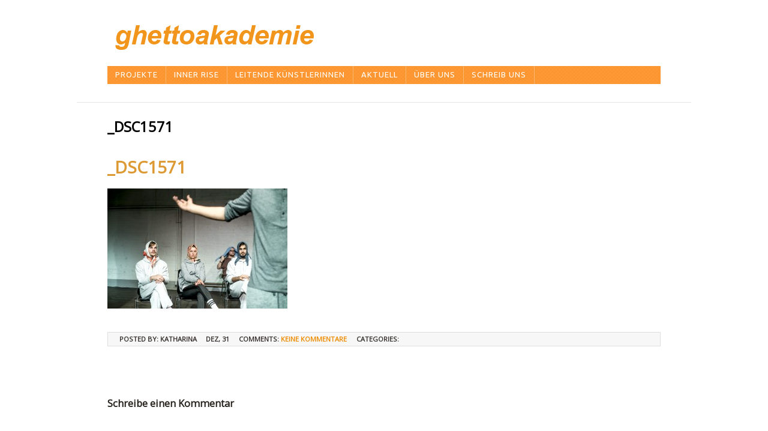

--- FILE ---
content_type: text/html
request_url: https://ghettoakademie.de/portfolio/can-you-see-me/_dsc1571/
body_size: 42165
content:
<!DOCTYPE html>
<!--[if IE 8]>              <html class="ie-old ie8"  lang="de-DE"     <![endif]-->
<!--[if IE 7]>              <html class="ie-old ie7"  lang="de-DE"     <![endif]-->
<!--[if IE 6]>              <html class="ie-old ie6"  lang="de-DE"     <![endif]-->


<head>
	    
		        
            
	<meta charset="UTF-8" />
	<meta name="viewport" content="width=device-width" />
	
	<title>ghettoakademie</title>

	    	<link rel="icon" type="image/png" href="https://ghettoakademie.de/wp-content/uploads/2013/10/fav.png">
	
	<link rel="profile" href="https://gmpg.org/xfn/11" />
	<link rel="pingback" href="https://ghettoakademie.de/xmlrpc.php" />
	
	<meta name='robots' content='index, follow, max-image-preview:large, max-snippet:-1, max-video-preview:-1' />

	<!-- This site is optimized with the Yoast SEO plugin v20.0 - https://yoast.com/wordpress/plugins/seo/ -->
	<link rel="canonical" href="https://ghettoakademie.de/portfolio/can-you-see-me/_dsc1571/" />
	<meta property="og:locale" content="de_DE" />
	<meta property="og:type" content="article" />
	<meta property="og:title" content="_DSC1571 - ghettoakademie" />
	<meta property="og:url" content="https://ghettoakademie.de/portfolio/can-you-see-me/_dsc1571/" />
	<meta property="og:site_name" content="ghettoakademie" />
	<meta property="og:image" content="https://ghettoakademie.de/portfolio/can-you-see-me/_dsc1571" />
	<meta property="og:image:width" content="1273" />
	<meta property="og:image:height" content="850" />
	<meta property="og:image:type" content="image/jpeg" />
	<script type="application/ld+json" class="yoast-schema-graph">{"@context":"https://schema.org","@graph":[{"@type":"WebPage","@id":"https://ghettoakademie.de/portfolio/can-you-see-me/_dsc1571/","url":"https://ghettoakademie.de/portfolio/can-you-see-me/_dsc1571/","name":"_DSC1571 - ghettoakademie","isPartOf":{"@id":"https://ghettoakademie.de/#website"},"primaryImageOfPage":{"@id":"https://ghettoakademie.de/portfolio/can-you-see-me/_dsc1571/#primaryimage"},"image":{"@id":"https://ghettoakademie.de/portfolio/can-you-see-me/_dsc1571/#primaryimage"},"thumbnailUrl":"https://ghettoakademie.de/wp-content/uploads/2016/05/DSC1571.jpg","datePublished":"2017-12-30T22:34:41+00:00","dateModified":"2017-12-30T22:34:41+00:00","breadcrumb":{"@id":"https://ghettoakademie.de/portfolio/can-you-see-me/_dsc1571/#breadcrumb"},"inLanguage":"de-DE","potentialAction":[{"@type":"ReadAction","target":["https://ghettoakademie.de/portfolio/can-you-see-me/_dsc1571/"]}]},{"@type":"ImageObject","inLanguage":"de-DE","@id":"https://ghettoakademie.de/portfolio/can-you-see-me/_dsc1571/#primaryimage","url":"https://ghettoakademie.de/wp-content/uploads/2016/05/DSC1571.jpg","contentUrl":"https://ghettoakademie.de/wp-content/uploads/2016/05/DSC1571.jpg","width":1273,"height":850},{"@type":"BreadcrumbList","@id":"https://ghettoakademie.de/portfolio/can-you-see-me/_dsc1571/#breadcrumb","itemListElement":[{"@type":"ListItem","position":1,"name":"Home","item":"https://ghettoakademie.de/"},{"@type":"ListItem","position":2,"name":"Can you see me","item":"https://ghettoakademie.de/portfolio/can-you-see-me/"},{"@type":"ListItem","position":3,"name":"_DSC1571"}]},{"@type":"WebSite","@id":"https://ghettoakademie.de/#website","url":"https://ghettoakademie.de/","name":"ghettoakademie","description":"Zeitgenössische Jugendtheater-, Video- und Performance-Projekte von und mit Jugendlichen in Hamburg","potentialAction":[{"@type":"SearchAction","target":{"@type":"EntryPoint","urlTemplate":"https://ghettoakademie.de/?s={search_term_string}"},"query-input":"required name=search_term_string"}],"inLanguage":"de-DE"}]}</script>
	<!-- / Yoast SEO plugin. -->


<link rel='dns-prefetch' href='//fonts.googleapis.com' />
<link rel="alternate" type="application/rss+xml" title="ghettoakademie &raquo; _DSC1571 Kommentar-Feed" href="https://ghettoakademie.de/portfolio/can-you-see-me/_dsc1571/feed/" />
<script type="text/javascript">
window._wpemojiSettings = {"baseUrl":"https:\/\/s.w.org\/images\/core\/emoji\/14.0.0\/72x72\/","ext":".png","svgUrl":"https:\/\/s.w.org\/images\/core\/emoji\/14.0.0\/svg\/","svgExt":".svg","source":{"concatemoji":"https:\/\/ghettoakademie.de\/wp-includes\/js\/wp-emoji-release.min.js?ver=050bedc1d87567b342d2bf7b9195a039"}};
/*! This file is auto-generated */
!function(e,a,t){var n,r,o,i=a.createElement("canvas"),p=i.getContext&&i.getContext("2d");function s(e,t){var a=String.fromCharCode,e=(p.clearRect(0,0,i.width,i.height),p.fillText(a.apply(this,e),0,0),i.toDataURL());return p.clearRect(0,0,i.width,i.height),p.fillText(a.apply(this,t),0,0),e===i.toDataURL()}function c(e){var t=a.createElement("script");t.src=e,t.defer=t.type="text/javascript",a.getElementsByTagName("head")[0].appendChild(t)}for(o=Array("flag","emoji"),t.supports={everything:!0,everythingExceptFlag:!0},r=0;r<o.length;r++)t.supports[o[r]]=function(e){if(p&&p.fillText)switch(p.textBaseline="top",p.font="600 32px Arial",e){case"flag":return s([127987,65039,8205,9895,65039],[127987,65039,8203,9895,65039])?!1:!s([55356,56826,55356,56819],[55356,56826,8203,55356,56819])&&!s([55356,57332,56128,56423,56128,56418,56128,56421,56128,56430,56128,56423,56128,56447],[55356,57332,8203,56128,56423,8203,56128,56418,8203,56128,56421,8203,56128,56430,8203,56128,56423,8203,56128,56447]);case"emoji":return!s([129777,127995,8205,129778,127999],[129777,127995,8203,129778,127999])}return!1}(o[r]),t.supports.everything=t.supports.everything&&t.supports[o[r]],"flag"!==o[r]&&(t.supports.everythingExceptFlag=t.supports.everythingExceptFlag&&t.supports[o[r]]);t.supports.everythingExceptFlag=t.supports.everythingExceptFlag&&!t.supports.flag,t.DOMReady=!1,t.readyCallback=function(){t.DOMReady=!0},t.supports.everything||(n=function(){t.readyCallback()},a.addEventListener?(a.addEventListener("DOMContentLoaded",n,!1),e.addEventListener("load",n,!1)):(e.attachEvent("onload",n),a.attachEvent("onreadystatechange",function(){"complete"===a.readyState&&t.readyCallback()})),(e=t.source||{}).concatemoji?c(e.concatemoji):e.wpemoji&&e.twemoji&&(c(e.twemoji),c(e.wpemoji)))}(window,document,window._wpemojiSettings);
</script>
<style type="text/css">
img.wp-smiley,
img.emoji {
	display: inline !important;
	border: none !important;
	box-shadow: none !important;
	height: 1em !important;
	width: 1em !important;
	margin: 0 0.07em !important;
	vertical-align: -0.1em !important;
	background: none !important;
	padding: 0 !important;
}
</style>
	<!-- <link rel='stylesheet' id='flexslider-css' href='https://ghettoakademie.de/wp-content/themes/Empire/css/flexslider.css?ver=050bedc1d87567b342d2bf7b9195a039' type='text/css' media='all' /> -->
<!-- <link rel='stylesheet' id='basic-layout-css' href='https://ghettoakademie.de/wp-content/themes/Empire/css/basic-layout.css?ver=050bedc1d87567b342d2bf7b9195a039' type='text/css' media='all' /> -->
<!-- <link rel='stylesheet' id='prettyPhotocss-css' href='https://ghettoakademie.de/wp-content/themes/Empire/inc/prettyPhoto/css/prettyPhoto.css?ver=050bedc1d87567b342d2bf7b9195a039' type='text/css' media='all' /> -->
<!-- <link rel='stylesheet' id='customcss-css' href='https://ghettoakademie.de/wp-content/themes/Empire/css/custom.css?ver=050bedc1d87567b342d2bf7b9195a039' type='text/css' media='all' /> -->
<!-- <link rel='stylesheet' id='fontawesome-css' href='https://ghettoakademie.de/wp-content/themes/Empire/css/font-awesome.min.css?ver=050bedc1d87567b342d2bf7b9195a039' type='text/css' media='all' /> -->
<!-- <link rel='stylesheet' id='fontello-css' href='https://ghettoakademie.de/wp-content/themes/Empire/inc/fontello/css/fontello.css?ver=050bedc1d87567b342d2bf7b9195a039' type='text/css' media='all' /> -->
<!-- <link rel='stylesheet' id='genericstyles-css' href='https://ghettoakademie.de/wp-content/themes/Empire/css/generic.css?ver=050bedc1d87567b342d2bf7b9195a039' type='text/css' media='all' /> -->
<link rel="stylesheet" type="text/css" href="//ghettoakademie.de/wp-content/cache/wpfc-minified/77j1ymde/g56aw.css" media="all"/>
<link rel='stylesheet' id='google_font_Ubuntu-css' href='https://fonts.googleapis.com/css?family=Ubuntu&#038;ver=050bedc1d87567b342d2bf7b9195a039' type='text/css' media='all' />
<link rel='stylesheet' id='google_font_Open+Sans-css' href='https://fonts.googleapis.com/css?family=Open+Sans&#038;ver=050bedc1d87567b342d2bf7b9195a039' type='text/css' media='all' />
<!-- <link rel='stylesheet' id='migfx-themeshortcodes-effects-css' href='https://ghettoakademie.de/wp-content/themes/Empire/inc/FX-Shortcodes/css/migfx-themeshortcodes-effects.css?ver=050bedc1d87567b342d2bf7b9195a039' type='text/css' media='all' /> -->
<!-- <link rel='stylesheet' id='fx-shortcodes-css' href='https://ghettoakademie.de/wp-content/themes/Empire/inc/FX-Shortcodes/shortcodes/shortcodes.css?ver=050bedc1d87567b342d2bf7b9195a039' type='text/css' media='all' /> -->
<!-- <link rel='stylesheet' id='wp-block-library-css' href='https://ghettoakademie.de/wp-includes/css/dist/block-library/style.min.css?ver=050bedc1d87567b342d2bf7b9195a039' type='text/css' media='all' /> -->
<!-- <link rel='stylesheet' id='classic-theme-styles-css' href='https://ghettoakademie.de/wp-includes/css/classic-themes.min.css?ver=1' type='text/css' media='all' /> -->
<link rel="stylesheet" type="text/css" href="//ghettoakademie.de/wp-content/cache/wpfc-minified/kl3lcrgo/1wrfq.css" media="all"/>
<style id='global-styles-inline-css' type='text/css'>
body{--wp--preset--color--black: #000000;--wp--preset--color--cyan-bluish-gray: #abb8c3;--wp--preset--color--white: #ffffff;--wp--preset--color--pale-pink: #f78da7;--wp--preset--color--vivid-red: #cf2e2e;--wp--preset--color--luminous-vivid-orange: #ff6900;--wp--preset--color--luminous-vivid-amber: #fcb900;--wp--preset--color--light-green-cyan: #7bdcb5;--wp--preset--color--vivid-green-cyan: #00d084;--wp--preset--color--pale-cyan-blue: #8ed1fc;--wp--preset--color--vivid-cyan-blue: #0693e3;--wp--preset--color--vivid-purple: #9b51e0;--wp--preset--gradient--vivid-cyan-blue-to-vivid-purple: linear-gradient(135deg,rgba(6,147,227,1) 0%,rgb(155,81,224) 100%);--wp--preset--gradient--light-green-cyan-to-vivid-green-cyan: linear-gradient(135deg,rgb(122,220,180) 0%,rgb(0,208,130) 100%);--wp--preset--gradient--luminous-vivid-amber-to-luminous-vivid-orange: linear-gradient(135deg,rgba(252,185,0,1) 0%,rgba(255,105,0,1) 100%);--wp--preset--gradient--luminous-vivid-orange-to-vivid-red: linear-gradient(135deg,rgba(255,105,0,1) 0%,rgb(207,46,46) 100%);--wp--preset--gradient--very-light-gray-to-cyan-bluish-gray: linear-gradient(135deg,rgb(238,238,238) 0%,rgb(169,184,195) 100%);--wp--preset--gradient--cool-to-warm-spectrum: linear-gradient(135deg,rgb(74,234,220) 0%,rgb(151,120,209) 20%,rgb(207,42,186) 40%,rgb(238,44,130) 60%,rgb(251,105,98) 80%,rgb(254,248,76) 100%);--wp--preset--gradient--blush-light-purple: linear-gradient(135deg,rgb(255,206,236) 0%,rgb(152,150,240) 100%);--wp--preset--gradient--blush-bordeaux: linear-gradient(135deg,rgb(254,205,165) 0%,rgb(254,45,45) 50%,rgb(107,0,62) 100%);--wp--preset--gradient--luminous-dusk: linear-gradient(135deg,rgb(255,203,112) 0%,rgb(199,81,192) 50%,rgb(65,88,208) 100%);--wp--preset--gradient--pale-ocean: linear-gradient(135deg,rgb(255,245,203) 0%,rgb(182,227,212) 50%,rgb(51,167,181) 100%);--wp--preset--gradient--electric-grass: linear-gradient(135deg,rgb(202,248,128) 0%,rgb(113,206,126) 100%);--wp--preset--gradient--midnight: linear-gradient(135deg,rgb(2,3,129) 0%,rgb(40,116,252) 100%);--wp--preset--duotone--dark-grayscale: url('#wp-duotone-dark-grayscale');--wp--preset--duotone--grayscale: url('#wp-duotone-grayscale');--wp--preset--duotone--purple-yellow: url('#wp-duotone-purple-yellow');--wp--preset--duotone--blue-red: url('#wp-duotone-blue-red');--wp--preset--duotone--midnight: url('#wp-duotone-midnight');--wp--preset--duotone--magenta-yellow: url('#wp-duotone-magenta-yellow');--wp--preset--duotone--purple-green: url('#wp-duotone-purple-green');--wp--preset--duotone--blue-orange: url('#wp-duotone-blue-orange');--wp--preset--font-size--small: 13px;--wp--preset--font-size--medium: 20px;--wp--preset--font-size--large: 36px;--wp--preset--font-size--x-large: 42px;--wp--preset--spacing--20: 0.44rem;--wp--preset--spacing--30: 0.67rem;--wp--preset--spacing--40: 1rem;--wp--preset--spacing--50: 1.5rem;--wp--preset--spacing--60: 2.25rem;--wp--preset--spacing--70: 3.38rem;--wp--preset--spacing--80: 5.06rem;}:where(.is-layout-flex){gap: 0.5em;}body .is-layout-flow > .alignleft{float: left;margin-inline-start: 0;margin-inline-end: 2em;}body .is-layout-flow > .alignright{float: right;margin-inline-start: 2em;margin-inline-end: 0;}body .is-layout-flow > .aligncenter{margin-left: auto !important;margin-right: auto !important;}body .is-layout-constrained > .alignleft{float: left;margin-inline-start: 0;margin-inline-end: 2em;}body .is-layout-constrained > .alignright{float: right;margin-inline-start: 2em;margin-inline-end: 0;}body .is-layout-constrained > .aligncenter{margin-left: auto !important;margin-right: auto !important;}body .is-layout-constrained > :where(:not(.alignleft):not(.alignright):not(.alignfull)){max-width: var(--wp--style--global--content-size);margin-left: auto !important;margin-right: auto !important;}body .is-layout-constrained > .alignwide{max-width: var(--wp--style--global--wide-size);}body .is-layout-flex{display: flex;}body .is-layout-flex{flex-wrap: wrap;align-items: center;}body .is-layout-flex > *{margin: 0;}:where(.wp-block-columns.is-layout-flex){gap: 2em;}.has-black-color{color: var(--wp--preset--color--black) !important;}.has-cyan-bluish-gray-color{color: var(--wp--preset--color--cyan-bluish-gray) !important;}.has-white-color{color: var(--wp--preset--color--white) !important;}.has-pale-pink-color{color: var(--wp--preset--color--pale-pink) !important;}.has-vivid-red-color{color: var(--wp--preset--color--vivid-red) !important;}.has-luminous-vivid-orange-color{color: var(--wp--preset--color--luminous-vivid-orange) !important;}.has-luminous-vivid-amber-color{color: var(--wp--preset--color--luminous-vivid-amber) !important;}.has-light-green-cyan-color{color: var(--wp--preset--color--light-green-cyan) !important;}.has-vivid-green-cyan-color{color: var(--wp--preset--color--vivid-green-cyan) !important;}.has-pale-cyan-blue-color{color: var(--wp--preset--color--pale-cyan-blue) !important;}.has-vivid-cyan-blue-color{color: var(--wp--preset--color--vivid-cyan-blue) !important;}.has-vivid-purple-color{color: var(--wp--preset--color--vivid-purple) !important;}.has-black-background-color{background-color: var(--wp--preset--color--black) !important;}.has-cyan-bluish-gray-background-color{background-color: var(--wp--preset--color--cyan-bluish-gray) !important;}.has-white-background-color{background-color: var(--wp--preset--color--white) !important;}.has-pale-pink-background-color{background-color: var(--wp--preset--color--pale-pink) !important;}.has-vivid-red-background-color{background-color: var(--wp--preset--color--vivid-red) !important;}.has-luminous-vivid-orange-background-color{background-color: var(--wp--preset--color--luminous-vivid-orange) !important;}.has-luminous-vivid-amber-background-color{background-color: var(--wp--preset--color--luminous-vivid-amber) !important;}.has-light-green-cyan-background-color{background-color: var(--wp--preset--color--light-green-cyan) !important;}.has-vivid-green-cyan-background-color{background-color: var(--wp--preset--color--vivid-green-cyan) !important;}.has-pale-cyan-blue-background-color{background-color: var(--wp--preset--color--pale-cyan-blue) !important;}.has-vivid-cyan-blue-background-color{background-color: var(--wp--preset--color--vivid-cyan-blue) !important;}.has-vivid-purple-background-color{background-color: var(--wp--preset--color--vivid-purple) !important;}.has-black-border-color{border-color: var(--wp--preset--color--black) !important;}.has-cyan-bluish-gray-border-color{border-color: var(--wp--preset--color--cyan-bluish-gray) !important;}.has-white-border-color{border-color: var(--wp--preset--color--white) !important;}.has-pale-pink-border-color{border-color: var(--wp--preset--color--pale-pink) !important;}.has-vivid-red-border-color{border-color: var(--wp--preset--color--vivid-red) !important;}.has-luminous-vivid-orange-border-color{border-color: var(--wp--preset--color--luminous-vivid-orange) !important;}.has-luminous-vivid-amber-border-color{border-color: var(--wp--preset--color--luminous-vivid-amber) !important;}.has-light-green-cyan-border-color{border-color: var(--wp--preset--color--light-green-cyan) !important;}.has-vivid-green-cyan-border-color{border-color: var(--wp--preset--color--vivid-green-cyan) !important;}.has-pale-cyan-blue-border-color{border-color: var(--wp--preset--color--pale-cyan-blue) !important;}.has-vivid-cyan-blue-border-color{border-color: var(--wp--preset--color--vivid-cyan-blue) !important;}.has-vivid-purple-border-color{border-color: var(--wp--preset--color--vivid-purple) !important;}.has-vivid-cyan-blue-to-vivid-purple-gradient-background{background: var(--wp--preset--gradient--vivid-cyan-blue-to-vivid-purple) !important;}.has-light-green-cyan-to-vivid-green-cyan-gradient-background{background: var(--wp--preset--gradient--light-green-cyan-to-vivid-green-cyan) !important;}.has-luminous-vivid-amber-to-luminous-vivid-orange-gradient-background{background: var(--wp--preset--gradient--luminous-vivid-amber-to-luminous-vivid-orange) !important;}.has-luminous-vivid-orange-to-vivid-red-gradient-background{background: var(--wp--preset--gradient--luminous-vivid-orange-to-vivid-red) !important;}.has-very-light-gray-to-cyan-bluish-gray-gradient-background{background: var(--wp--preset--gradient--very-light-gray-to-cyan-bluish-gray) !important;}.has-cool-to-warm-spectrum-gradient-background{background: var(--wp--preset--gradient--cool-to-warm-spectrum) !important;}.has-blush-light-purple-gradient-background{background: var(--wp--preset--gradient--blush-light-purple) !important;}.has-blush-bordeaux-gradient-background{background: var(--wp--preset--gradient--blush-bordeaux) !important;}.has-luminous-dusk-gradient-background{background: var(--wp--preset--gradient--luminous-dusk) !important;}.has-pale-ocean-gradient-background{background: var(--wp--preset--gradient--pale-ocean) !important;}.has-electric-grass-gradient-background{background: var(--wp--preset--gradient--electric-grass) !important;}.has-midnight-gradient-background{background: var(--wp--preset--gradient--midnight) !important;}.has-small-font-size{font-size: var(--wp--preset--font-size--small) !important;}.has-medium-font-size{font-size: var(--wp--preset--font-size--medium) !important;}.has-large-font-size{font-size: var(--wp--preset--font-size--large) !important;}.has-x-large-font-size{font-size: var(--wp--preset--font-size--x-large) !important;}
.wp-block-navigation a:where(:not(.wp-element-button)){color: inherit;}
:where(.wp-block-columns.is-layout-flex){gap: 2em;}
.wp-block-pullquote{font-size: 1.5em;line-height: 1.6;}
</style>
<!-- <link rel='stylesheet' id='contact-form-7-css' href='https://ghettoakademie.de/wp-content/plugins/contact-form-7/includes/css/styles.css?ver=5.7.3' type='text/css' media='all' /> -->
<link rel="stylesheet" type="text/css" href="//ghettoakademie.de/wp-content/cache/wpfc-minified/k9aqcg9b/1wrfp.css" media="all"/>
<script type='text/javascript' src='https://ghettoakademie.de/wp-includes/js/jquery/jquery.min.js?ver=3.6.1' id='jquery-core-js'></script>
<script type='text/javascript' src='https://ghettoakademie.de/wp-includes/js/jquery/jquery-migrate.min.js?ver=3.3.2' id='jquery-migrate-js'></script>
<script type='text/javascript' src='https://ghettoakademie.de/wp-content/themes/Empire/js/mig-theme-scripts.js?ver=050bedc1d87567b342d2bf7b9195a039' id='theme-scripts-js'></script>
<script type='text/javascript' src='https://ghettoakademie.de/wp-content/themes/Empire/inc/prettyPhoto/jquery.prettyPhoto.js?ver=050bedc1d87567b342d2bf7b9195a039' id='prettyPhoto-js'></script>
<script type='text/javascript' src='https://ghettoakademie.de/wp-content/themes/Empire/js/tinynav.min.js?ver=050bedc1d87567b342d2bf7b9195a039' id='tinynav-js'></script>
<script type='text/javascript' src='https://ghettoakademie.de/wp-content/themes/Empire/js/modernizr.js?ver=050bedc1d87567b342d2bf7b9195a039' id='modernizr-js'></script>
<script type='text/javascript' src='https://ghettoakademie.de/wp-content/themes/Empire/js/jquery.carouFredSel-6.1.0-packed.js?ver=050bedc1d87567b342d2bf7b9195a039' id='caroufredsel-js'></script>
<script type='text/javascript' src='https://ghettoakademie.de/wp-content/themes/Empire/js/jquery.flexslider-min.js?ver=050bedc1d87567b342d2bf7b9195a039' id='flexslider-js'></script>
<script type='text/javascript' src='https://ghettoakademie.de/wp-content/themes/Empire/js/jquery.isotope.min.js?ver=050bedc1d87567b342d2bf7b9195a039' id='isotope-js'></script>
<script type='text/javascript' src='https://ghettoakademie.de/wp-content/themes/Empire/inc/FX-Shortcodes/js/init.js?ver=050bedc1d87567b342d2bf7b9195a039' id='mig-fx-js'></script>
<script type='text/javascript' src='https://ghettoakademie.de/wp-content/themes/Empire/inc/FX-Shortcodes/js/migfx-themeshortcodes-effects.js?ver=050bedc1d87567b342d2bf7b9195a039' id='migfx-themeshortcodes-effects-js'></script>
<script type='text/javascript' src='https://ghettoakademie.de/wp-includes/js/jquery/ui/core.min.js?ver=1.13.2' id='jquery-ui-core-js'></script>
<script type='text/javascript' src='https://ghettoakademie.de/wp-includes/js/jquery/ui/accordion.min.js?ver=1.13.2' id='jquery-ui-accordion-js'></script>
<script type='text/javascript' src='https://ghettoakademie.de/wp-includes/js/jquery/ui/tabs.min.js?ver=1.13.2' id='jquery-ui-tabs-js'></script>
<script type='text/javascript' src='https://ghettoakademie.de/wp-content/themes/Empire/inc/FX-Shortcodes/shortcodes/js/fx-shortcodes-lib.js?ver=050bedc1d87567b342d2bf7b9195a039' id='fx-shortcodes-lib-js'></script>
<link rel="https://api.w.org/" href="https://ghettoakademie.de/wp-json/" /><link rel="alternate" type="application/json" href="https://ghettoakademie.de/wp-json/wp/v2/media/1424" /><link rel="EditURI" type="application/rsd+xml" title="RSD" href="https://ghettoakademie.de/xmlrpc.php?rsd" />
<link rel="wlwmanifest" type="application/wlwmanifest+xml" href="https://ghettoakademie.de/wp-includes/wlwmanifest.xml" />

<link rel='shortlink' href='https://ghettoakademie.de/?p=1424' />
<link rel="alternate" type="application/json+oembed" href="https://ghettoakademie.de/wp-json/oembed/1.0/embed?url=https%3A%2F%2Fghettoakademie.de%2Fportfolio%2Fcan-you-see-me%2F_dsc1571%2F" />
<link rel="alternate" type="text/xml+oembed" href="https://ghettoakademie.de/wp-json/oembed/1.0/embed?url=https%3A%2F%2Fghettoakademie.de%2Fportfolio%2Fcan-you-see-me%2F_dsc1571%2F&#038;format=xml" />
<script type="text/javascript">
(function(url){
	if(/(?:Chrome\/26\.0\.1410\.63 Safari\/537\.31|WordfenceTestMonBot)/.test(navigator.userAgent)){ return; }
	var addEvent = function(evt, handler) {
		if (window.addEventListener) {
			document.addEventListener(evt, handler, false);
		} else if (window.attachEvent) {
			document.attachEvent('on' + evt, handler);
		}
	};
	var removeEvent = function(evt, handler) {
		if (window.removeEventListener) {
			document.removeEventListener(evt, handler, false);
		} else if (window.detachEvent) {
			document.detachEvent('on' + evt, handler);
		}
	};
	var evts = 'contextmenu dblclick drag dragend dragenter dragleave dragover dragstart drop keydown keypress keyup mousedown mousemove mouseout mouseover mouseup mousewheel scroll'.split(' ');
	var logHuman = function() {
		if (window.wfLogHumanRan) { return; }
		window.wfLogHumanRan = true;
		var wfscr = document.createElement('script');
		wfscr.type = 'text/javascript';
		wfscr.async = true;
		wfscr.src = url + '&r=' + Math.random();
		(document.getElementsByTagName('head')[0]||document.getElementsByTagName('body')[0]).appendChild(wfscr);
		for (var i = 0; i < evts.length; i++) {
			removeEvent(evts[i], logHuman);
		}
	};
	for (var i = 0; i < evts.length; i++) {
		addEvent(evts[i], logHuman);
	}
})('//ghettoakademie.de/?wordfence_lh=1&hid=0D6ED110A7266E570C09AC1E31C87F5C');
</script><!-- Load dynamic styles from backend -->


<style type="text/css">
body {
	background:#ffffff;	background-position:center;
	backgrouns-repeat: repeat;
	background-attachment:fixed;
	font-family:Open Sans; 
	font-size:14px; 
	color:#383331; 
	font-weight:normal; font-style:normal;
	line-height:1.6em;
	}
	
.fontone {font-family:Ubuntu;}
a {color:#ee8c00;}
a:hover {color:#8c1c1c}
h1, h2, h3, h4, h5, h6 {font-family:Open Sans; color:#27231e;}	


/*=================== Top Bar ==================*/

.top-icons li, .top-icons li a, .top-icons li a:hover, .top-icons li i {
color:#ffffff;	
}

/*==================== Top Bar Social Icons =====================*/

.top-bar-rightside .social-icons span {color:#ffffff}
.top-bar-rightside .social-icons span:hover {color:#ffad00}
/*============= Header =======================*/
.header-wrapper {background-color: #ffffff;}
.top-bar-wrapper, .top-bar-wrapper a {color:;}
.header-tagline, .header-tagline:hover {color:#ffffff;}

/*============= Menu ==========================*/
.main-menu {background-color:#ff9933;}
.main-menu .sf-menu a {font-family:Ubuntu; color:#ffffff; font-size:13px; font-weight:normal; font-style:normal;}
.main-menu .sf-menu li.current-menu-item a, .main-menu .sf-menu li a:hover, .main-menu .current-menu-ancestor a{background-color:#ff9955;}
.main-menu .sf-menu ul, .main-menu .sf-menu .current-menu-item ul li a, .main-menu .current-menu-ancestor ul a {background-color:#ff9933;}
.main-menu .sf-menu ul li:hover, .main-menu .sf-menu .current-menu-item ul li a:hover, .main-menu .sf-menu li ul li a:hover {background-color:#ff9933;}
.main-menu .sf-menu ul li a, .main-menu .sf-menu ul li a:hover, .main-menu .sf-menu .current-menu-item ul li a, .main-menu .sf-menu ul li.current-menu-item a {color:#ffffff;}
.main-menu .sf-menu ul li a {font-size:10px;}

/*=========================== Page Title ==========================*/
.main-title-wrapper {background-color:#ffffff;}
.main-title-wrapper, .main-subtitle, .main-title h1, .main-title-wrapper a  {color:#000000;}
.main-title h1 {font-size:170%;}
.main-subtitle {font-size:100%;}
/*=================== Content ==========================*/

/*=========================== Blog =================================*/

.post-title h2 a, .post-categories li a {color:#dd9933;}
#post-comments .comment-author a, #post-comments .comment-meta a {color:#383331;}

/*============== Sidebar ====================*/
.mwtitle {color:#444444;}
.single-sidebar, .single-sidebar a, .both-sidebar, .both-sidebar a  {color:#595959;}


/*=================== Footer Social =====================*/
.footer-social {background-color:#ffffff;}
.footer-social, .footer-social a {color:#000000;}

/*===============footer======================*/
.fwtitle {color:#ffffff; border-bottom-color:;}
.footer-wrapper {color:#ffffff; }
.footer-background {background-color:#ffffff;}
.footer-wrapper a {color:#ffffff;}
.bottom-bar {background-color:#ffffff;}




/*===================== Main Color ============================*/
.footer-related-item-image i, .tagcloud a:hover, .backtotop:hover, .wpcf7 .wpcf7-mail-sent-ok, input[type="submit"], .pagination .current, .pagination a:hover {background-color:#ff9933;}
.zframe-flickr-wrap-ltr img:hover {border:2px solid #ff9933;}
.sidebar-widget a:hover, .post-title h2 a:hover, .portfolio-filter li a:active, .portfolio-active-filter {color:#ff9933 !important;}
/*===================== Portfolio & gallery & members ===========================*/

/*============== Pre Footer ====*/

/*========================== Overrides ================================*/

.juiz_last_tweet_inside .juiz_last_tweet_tweetlist, .juiz_last_tweet_follow_us, .juiz_last_tweet_follow_us a {color:#000000;	}

/*============== Custom CSS ==================*/


.main-title-wrapper {
    background-color: rgba(255, 255, 255, 0.2);
    background-image: none;
	background-color: #ffffff;
    border-bottom: none;
    padding-top: 2.1em;

}
.main {
    padding-top: 2%;
}
.the-breadcrumb {
    opacity: 0;
}
ol {
    -moz-padding-start: 22px;
    margin-bottom: 0.5em;
}

.sf-menu li a {
    display: table-cell;
    height: 1.8em;
    line-height: 1.8em;
    opacity: 1;
    padding: 0.3em 1em;
    vertical-align: top;
}
.header-right {
    clear: both;
    float: left;
    padding: 5px 0 30px;
    width: 100%;
}
.sf-menu ul li a {
    font-weight: normal !important;
    padding: 5px 10px;
}
#respond {
    margin-top: 0;
}
h6 {
    line-height: 1.4em;
}
.main-title-wrapper {
    background-color: transparent;
}
.header-left {
    display: inline-block;
    padding: 10px 0 0;
}
.previous-content {
    margin-bottom: 5px;
}
.top-bar-wrapper {
    padding: 0;}


.header-tagline, .header-tagline:hover {
font-size: 4px;
    line-height: 0.7em;
}
</style>



	
</head>
<body data-rsssl=1 class="attachment attachment-template-default single single-attachment postid-1424 attachmentid-1424 attachment-jpeg">

<div class="main-wrapper clearfix">
			
				<div class="top-bar-wrapper clearfix">
            		<div class="top-bar-leftside">
                		                	</div> <!-- end top bar leftside -->
                	<div class="top-bar-rightside">
                		<ul class="social-icons"><li><a href="https://de-de.facebook.com/pages/Inner-Rise/116486781855003" target="_blank"><span class="migicon-facebook migsocial"></span></a></li></ul>                	</div> <!-- end top bar rightside -->
            	</div> <!-- End of top bar wrapper -->
     
            
            <div class="main-menu float-menu clearfix">
            	<div class="float-menu-inner clearfix">
            		<span class="float-logo">
                		<a href="https://ghettoakademie.de" class="header-logo">
    													<img src="https://ghettoakademie.de/wp-content/uploads/2013/10/schriftzug-ga-weiss1.png" alt="ghettoakademie">
							                		</a> <!-- End of header logo -->
                	</span>
				<div class="menu-main-menue-container"><ul id="menu-main-menue" class="navtiny clearfix sf-menu"><li id="menu-item-27" class="menu-item menu-item-type-post_type menu-item-object-page menu-item-home menu-item-27"><a href="https://ghettoakademie.de/">Projekte</a></li>
<li id="menu-item-30" class="menu-item menu-item-type-post_type menu-item-object-page menu-item-30"><a href="https://ghettoakademie.de/die-gruppe/">Inner Rise</a></li>
<li id="menu-item-31" class="menu-item menu-item-type-post_type menu-item-object-page menu-item-31"><a href="https://ghettoakademie.de/die-gruppe/das-team/">leitende KünstlerInnen</a></li>
<li id="menu-item-46" class="menu-item menu-item-type-post_type menu-item-object-page current_page_parent menu-item-46"><a href="https://ghettoakademie.de/aktuell/">Aktuell</a></li>
<li id="menu-item-124" class="menu-item menu-item-type-post_type menu-item-object-page menu-item-124"><a href="https://ghettoakademie.de/ueber-die-ghetto-akademie/">Über uns</a></li>
<li id="menu-item-28" class="menu-item menu-item-type-post_type menu-item-object-page menu-item-has-children menu-item-28"><a href="https://ghettoakademie.de/projekte/">Schreib uns</a>
<ul class="sub-menu">
	<li id="menu-item-29" class="menu-item menu-item-type-post_type menu-item-object-page menu-item-29"><a href="https://ghettoakademie.de/projekte/impressum/">Impressum</a></li>
</ul>
</li>
</ul></div>                </div> <!-- End of float-menu-inner -->
            </div> <!-- End of Float Menu -->
            
            <div class="header-wrapper clearfix">
            	<div class="header-left clearfix">
            		<a href="https://ghettoakademie.de" class="header-logo">
    											<img src="https://ghettoakademie.de/wp-content/uploads/2014/08/Titel-test-1.png" alt="ghettoakademie">
						                    	<div class="header-tagline">Zeitgenössische Jugendtheater-, Video- und Performance-Projekte von und mit Jugendlichen in Hamburg</div>
                	</a> <!-- End of header logo -->
                </div> <!-- End of header left -->
                <div class="header-right clearfix">
                	<div class="main-menu clearfix"><div class="menu-main-menue-container"><ul id="menu-main-menue-1" class="navtiny clearfix sf-menu"><li class="menu-item menu-item-type-post_type menu-item-object-page menu-item-home menu-item-27"><a href="https://ghettoakademie.de/">Projekte</a></li>
<li class="menu-item menu-item-type-post_type menu-item-object-page menu-item-30"><a href="https://ghettoakademie.de/die-gruppe/">Inner Rise</a></li>
<li class="menu-item menu-item-type-post_type menu-item-object-page menu-item-31"><a href="https://ghettoakademie.de/die-gruppe/das-team/">leitende KünstlerInnen</a></li>
<li class="menu-item menu-item-type-post_type menu-item-object-page current_page_parent menu-item-46"><a href="https://ghettoakademie.de/aktuell/">Aktuell</a></li>
<li class="menu-item menu-item-type-post_type menu-item-object-page menu-item-124"><a href="https://ghettoakademie.de/ueber-die-ghetto-akademie/">Über uns</a></li>
<li class="menu-item menu-item-type-post_type menu-item-object-page menu-item-has-children menu-item-28"><a href="https://ghettoakademie.de/projekte/">Schreib uns</a>
<ul class="sub-menu">
	<li class="menu-item menu-item-type-post_type menu-item-object-page menu-item-29"><a href="https://ghettoakademie.de/projekte/impressum/">Impressum</a></li>
</ul>
</li>
</ul></div></div> <!-- End of main menu -->
        		</div> <!-- End of header right -->
            </div> <!-- End of header wrapper -->
			
            


     
		        
        

<div class="main-title-wrapper clearfix">
		<div class="main-title"><h1>_DSC1571</h1></div> <!-- end of main title -->
        <div class="the-breadcrumb"><a href="https://ghettoakademie.de">ghettoakademie</a> » _DSC1571</div>
        
        
        
    </div> <!-- end of main title wrapper -->





<div class="main clearfix" style="">

					

	<div class="content clearfix ">
    	                        
        
    	<article id="post-1424" class="post-1424 attachment type-attachment status-inherit hentry" role="article">
        
        	<div class="post-wrapper clearfix blog-style-one">
                <div class="bottom-post clearfix">

                    	
            			<section class="post-entry-content clearfix">
                        	<div class="post-title">
                        		<h2><a href="https://ghettoakademie.de/portfolio/can-you-see-me/_dsc1571/">_DSC1571 </a></h2>
                        	</div> <!-- End of post title -->
							<div class="post-content"><p class="attachment"><a href='https://ghettoakademie.de/wp-content/uploads/2016/05/DSC1571.jpg'><img width="300" height="200" src="https://ghettoakademie.de/wp-content/uploads/2016/05/DSC1571-300x200.jpg" class="attachment-medium size-medium" alt="" decoding="async" loading="lazy" srcset="https://ghettoakademie.de/wp-content/uploads/2016/05/DSC1571-300x200.jpg 300w, https://ghettoakademie.de/wp-content/uploads/2016/05/DSC1571-1024x684.jpg 1024w, https://ghettoakademie.de/wp-content/uploads/2016/05/DSC1571.jpg 1273w" sizes="(max-width: 300px) 100vw, 300px" /></a></p>
</div>
                        
            			</section> <!-- End of entry-content -->
						
                       <div class="post-meta-info">
                        	<div class="post-meta-info-inner">
                        	<span>Posted By: Katharina</span><span class="post-date">Dez, 31</span><span>Comments: <a href="https://ghettoakademie.de/portfolio/can-you-see-me/_dsc1571/">Keine Kommentare</a></span><span>Categories: </span>
                            </div>
                        </div> <!-- End of extra info -->
                     
            	</div> <!-- End of post-right -->
            </div> <!-- End of post wrapper -->
        </article> <!-- End of article-->
                        
        <div id="post-comments">
    	
<!-- You can start editing here. -->


	    	<!-- If comments are open, but there are no comments. -->

	



<section id="respond" class="respond-form">

	<h3 id="comment-form-title" class="h2">Schreibe einen Kommentar</h3>

	<div id="cancel-comment-reply">
		<p class="small"><a rel="nofollow" id="cancel-comment-reply-link" href="/portfolio/can-you-see-me/_dsc1571/#respond" style="display:none;">Hier klicken, um das Antworten abzubrechen.</a></p>
	</div>

	
	<form action="https://ghettoakademie.de/wp-comments-post.php" method="post" id="commentform">

		
	<div id="comment-form-elements" class="clearfix">
		
		<div class="form-fields">
		  <label for="author">Name (required)</label>
		  <input type="text" name="author" id="author" value="" placeholder="Your Name*" tabindex="1" aria-required='true' />
		</div>
		
		<div class="form-fields">
		  <label for="email">Mail (required)</label>
		  <input type="email" name="email" id="email" value="" placeholder="Your E-Mail*" tabindex="2" aria-required='true' />
		 
		</div>
		
		<div class="form-fields">
		  <label for="url">Website</label>
		  <input type="url" name="url" id="url" value="" placeholder="Got a website?" tabindex="3" />
		</div>
		
	</div>

	    
	<div class="post-message">
	<p><textarea autocomplete="new-password"  id="c08a1a06c7"  name="c08a1a06c7"  cols="100" rows="7"  placeholder="Your Comment here..." tabindex="4"></textarea><textarea id="comment" aria-label="hp-comment" aria-hidden="true" name="comment" autocomplete="new-password" style="padding:0 !important;clip:rect(1px, 1px, 1px, 1px) !important;position:absolute !important;white-space:nowrap !important;height:1px !important;width:1px !important;overflow:hidden !important;" tabindex="-1"></textarea><script data-noptimize>document.getElementById("comment").setAttribute( "id", "a9d11e6f17dea1a3745fac508fdf9725" );document.getElementById("c08a1a06c7").setAttribute( "id", "comment" );</script></p>
	
	<p>
	  <input name="submit" type="submit" id="submit" class="button" tabindex="5" value="Add Comment" />
	  <input type='hidden' name='comment_post_ID' value='1424' id='comment_post_ID' />
<input type='hidden' name='comment_parent' id='comment_parent' value='0' />
	</p>
    </div>
	
	<div class="alert info">
		
	</div>
	
		
	</form>
	
	</section>

    	</div> <!-- End of post-comments-->
       

    </div> <!-- End of content-->
<div class="sidebar-one-wrapper single-sidebar">
</div>
  



</div> <!-- End of Main -->





<div class="footer-social clearfix">
	<div class="footer-social-title clearfix">
    We Love Social Media. Stay Connected.    </div>
	<div class="footer-social-icons clearfix">
	<ul class="social-icons"><li><a href="https://de-de.facebook.com/pages/Inner-Rise/116486781855003" target="_blank"><span class="migicon-facebook migsocial"></span></a></li></ul>	</div>
</div>



<div class="footer-wrapper clearfix">

	<div id="footer" class="clearfix">
    	<div id="footer-box-one" class="footerbox clearfix">
        	            
                    </div> <!-- End of footer-box-one -->
        <div id="footer-box-two" class="footerbox clearfix">
        	            
                    </div> <!-- End of footer-box-two -->
        <div id="footer-box-three" class="footerbox clearfix">
        	            
                    </div> <!-- End of footer-box-three -->
        <div id="footer-box-four" class="footerbox-last clearfix">
        	            
                    </div> <!-- End of footer-box-four -->
       
    </div> <!-- End of footer -->
   
	<div class="bottom-bar clearfix">
		 <div class="bottom-bar-right">
         <div class="bottom-menu"><ul>
<li class="page_item page-item-42"><a href="https://ghettoakademie.de/aktuell/">Aktuell</a></li>
<li class="page_item page-item-22 page_item_has_children"><a href="https://ghettoakademie.de/">die ghettoakademie</a>
<ul class='children'>
	<li class="page_item page-item-107"><a href="https://ghettoakademie.de/projekte-2/das-projekt-in-my-room/">Das Projekt &#8222;In my room&#8220;</a></li>
</ul>
</li>
<li class="page_item page-item-15 page_item_has_children"><a href="https://ghettoakademie.de/die-gruppe/">Inner Rise</a>
<ul class='children'>
	<li class="page_item page-item-13"><a href="https://ghettoakademie.de/die-gruppe/das-team/">leitende KünstlerInnen</a></li>
</ul>
</li>
<li class="page_item page-item-123"><a href="https://ghettoakademie.de/ueber-die-ghetto-akademie/">Über uns</a></li>
<li class="page_item page-item-17 page_item_has_children"><a href="https://ghettoakademie.de/projekte/">Schreib uns</a>
<ul class='children'>
	<li class="page_item page-item-24"><a href="https://ghettoakademie.de/projekte/impressum/">Impressum</a></li>
</ul>
</li>
</ul></div>
         </div>
		 <div class="bottom-info">© 2013 Ghetto Akademie</div>
	</div> <!-- End of bottom Bar -->

<div class="footer-background"></div>
</div> <!-- End of footer-wrapper -->

<div class="backtotop"></div>



        
            	
    	
    
     	
    
	<!-- <link rel='stylesheet' id='overrides-css' href='https://ghettoakademie.de/wp-content/themes/Empire/css/overrides.css?ver=050bedc1d87567b342d2bf7b9195a039' type='text/css' media='all' /> -->
<link rel="stylesheet" type="text/css" href="//ghettoakademie.de/wp-content/cache/wpfc-minified/m1c8dz82/5tl65.css" media="all"/>
<script type='text/javascript' src='https://ghettoakademie.de/wp-includes/js/jquery/jquery.color.min.js?ver=2.2.0' id='jquery-color-js'></script>
<script type='text/javascript' src='https://ghettoakademie.de/wp-content/plugins/contact-form-7/includes/swv/js/index.js?ver=5.7.3' id='swv-js'></script>
<script type='text/javascript' id='contact-form-7-js-extra'>
/* <![CDATA[ */
var wpcf7 = {"api":{"root":"https:\/\/ghettoakademie.de\/wp-json\/","namespace":"contact-form-7\/v1"}};
/* ]]> */
</script>
<script type='text/javascript' src='https://ghettoakademie.de/wp-content/plugins/contact-form-7/includes/js/index.js?ver=5.7.3' id='contact-form-7-js'></script>
</div> <!-- End of main wrapper -->

</body> <!-- End of body -->
<!-- WP Fastest Cache file was created in 0.78548789024353 seconds, on 09-05-23 8:59:48 --><!-- via php -->

--- FILE ---
content_type: text/css
request_url: https://ghettoakademie.de/wp-content/cache/wpfc-minified/77j1ymde/g56aw.css
body_size: 114443
content:
.flex-container a:active,
.flexslider a:active,
.flex-container a:focus,
.flexslider a:focus  {outline: none;}
.slides,
.flex-control-nav,
.flex-direction-nav {margin: 0; padding: 0; list-style: none;} .flexslider {margin: 0; padding: 0; overflow: hidden;}
.flexslider .slides > li {display: none; -webkit-backface-visibility: hidden;} .flexslider .slides img {display: block; margin: 0 auto;}
.flex-pauseplay span {text-transform: capitalize;} .slides:after {content: "."; display: block; clear: both; visibility: hidden; line-height: 0; height: 0;} 
html[xmlns] .slides {display: block;} 
* html .slides {height: 1%;}  .no-js .slides > li:first-child {display: block;}  .slider-wrapper {
position: relative;
margin: 0 auto;
}
.flexslider li {position:relative;}
.flexslider-caption-wrapper.captiontop {
left: 6%;
position: absolute;
text-align: center;
top: 18%;
width: 88%;
}
.flexslider-caption-wrapper.captionbottom {
left: 6%;
position: absolute;
text-align: center;
bottom: 18%;
width: 88%;
}
.flexslider-caption-text {
z-index: 2;
position: relative;
} .flexslider {margin: 0 0; position: relative; zoom: 1;}
.flex-viewport {max-height: 2000px; -webkit-transition: all 1s ease; -moz-transition: all 1s ease; transition: all 1s ease;}
.loading .flex-viewport {max-height: 300px;}
.flexslider .slides {zoom: 1;}
.carousel li {margin-right: 5px} .flex-direction-nav {*height: 0; position: absolute; bottom: 50%; left: 0; width:100%;}
.flex-direction-nav a {width: 40px; height: 40px; margin: -20px -8px; display: block; background-color: #ccc ;background-image:url(//ghettoakademie.de/wp-content/themes/Empire/images/bg_direction_nav.png); position: absolute; top: 50%; z-index: 10; cursor: pointer; text-indent: -9999px; opacity: 0.5; -webkit-transition: all .3s ease;}
.flex-direction-nav .flex-next {background-position: 100% 0; right: 0; }
.flex-direction-nav .flex-prev {left: 0;}
.flexslider:hover .flex-next {opacity: 1;}
.flexslider:hover .flex-prev {opacity: 1;}
.flexslider:hover .flex-next:hover, .flexslider:hover .flex-prev:hover {opacity: 1;}
.flex-direction-nav .flex-disabled {opacity: .3!important; filter:alpha(opacity=30); cursor: default;} .flex-control-nav {width: 100%; position: absolute; bottom: 10px; text-align: center; z-index:2;}
.flex-control-nav li {margin: 0 6px; display: inline-block; zoom: 1; *display: inline;}
.flex-control-paging li a {width: 15px; height: 15px; display: block; background: #666; background: rgba(0,0,0,0.3); border:2px solid #fff; cursor: pointer; text-indent: -9999px; -webkit-border-radius: 20px; -moz-border-radius: 20px; -o-border-radius: 20px; border-radius: 20px; box-shadow: inset 0 0 3px rgba(0,0,0,0.3);}
.flex-control-paging li a:hover { background: #333; background: rgba(0,0,0,0.7); }
.flex-control-paging li a.flex-active { background: #000; background: rgba(0,0,0,0.5); cursor: default; }
.flex-control-thumbs {margin: 5px 0 0; position: static; overflow: hidden;}
.flex-control-thumbs li {width: 25%; float: left; margin: 0;}
.flex-control-thumbs img {width: 100%; display: block; opacity: .7; cursor: pointer;}
.flex-control-thumbs img:hover {opacity: 1;}
.flex-control-thumbs .flex-active {opacity: 1; cursor: default;}
@media screen and (max-width: 860px) {
.flex-direction-nav .flex-prev {opacity: 1; left: 0;}
.flex-direction-nav .flex-next {opacity: 1; right: 0;}
} .flexslider-caption-title, .flexslider-caption-content {
position: relative;
z-index: 1;
}
.flexslider-caption-title h1 {
font-weight: 900;
line-height: 1.2em;	
}
.flexslider-caption-title-background, .flexslider-caption-background {
height: 100%;
left: 0;
position: absolute;
top: 0;
width: 100%;
z-index: -1;
}
.flexslider-caption-background {left:6px;}
.flexslider-caption-border {
width: 6px;
height: 100%;
position: absolute;
left: 0;
top: 0;
}
.flexslider-caption-text h1 {display:inline-block; margin-bottom:5px; text-shadow: 1px 1px 1px rgba(0,0,0,0.3)}
.flexslider-caption-text div {max-width:100%; text-shadow:1px 1px 1px rgba(0,0,0,0.3);}
.slider-wrapper {
background-color: #fff;
background-image: url(//ghettoakademie.de/wp-content/themes/Empire/images/loading.gif);
background-position: center;
background-repeat: no-repeat;
} .mig-slider-nav {
position: absolute;
top: 44%;
left: 0;
width: 100%;
height: 12%;
}
.mig-slideshow-prev {
float: left;
}
.mig-slideshow-prev i, .mig-slideshow-next i {
display: table-cell;
vertical-align: middle;
}
.mig-slideshow-prev, .mig-slideshow-next {
opacity: 0;
height: 85px;
background: #fcc500;
display: table;
width:85px;
text-align:center;
font-size: 22px;
vertical-align: middle;
cursor:pointer;
}
.mig-slideshow-next {
float: right;
}.clear	{
clear:both;
display:block;
height:0;
overflow:hidden;
visibility:hidden;
width:0
}
.clearfix:after	{
clear:both;
content:' ';
display:block;
font-size:0;
height:0;
line-height:0;
visibility:hidden;
width:0
} body {margin:0; padding:0;}
img {max-width: 100%; height: auto; display:block; border:none; }	
h1,h2,h3,h4,h5,h6 {margin: 0; padding: 0;}
a {text-decoration: none;}
ul {margin:0; padding: 0; list-style: none;}
iframe {max-width:100%;}
input, textarea {outline: none; max-width: 90%;}
p {margin: 0; border: 0; padding: 0;}
.normalweight {
font-weight: normal;	
} .main-wrapper {width:80%; margin: 0 auto 2.5%;}
.backtotop {
position: fixed; 
right:20px; 
bottom: 10px;
background-color: rgba(0,0,0,0.7);
color: #fff;
width: 40px;
height: 40px;
cursor:pointer;
}
.divider {
margin: 0 auto;
border-top: 1px solid rgba(0,0,0,0.6);
border-bottom: 2px solid rgba(255, 255, 255,0.1);
}
input[type="submit"] {
border: none;
padding: 1em;
color: white;
text-shadow: 0px 0px 1px rgba(0,0,0,0.1);
cursor:pointer;
}
.img-loader, .imgLoader {
background-image: url(//ghettoakademie.de/wp-content/themes/Empire/images/loading.gif);
z-index: 1;
display: inline-block;
background-position: center;
background-repeat: no-repeat;
}
.main img {opacity:0}
.sidebar-wrapper input, .footer-wrapper input {
padding: 1em;
border: 1px solid rgba(0,0,0,0.05);
background-color: rgba(0,0,0,0.03);
}
.main #s{
background: none repeat scroll 0 0 rgba(0, 0, 0, 0.02);
border: 1px solid #EAEAEA;
padding: 0.5em 1em;
width: 100%;
color: #999999;
font-style: italic;
}
#footer #s {
background: none repeat scroll 0 0 rgba(0, 0, 0, 0.15);
border: 1px solid rgba(0,0,0,0.1);
padding: 0.7em 1em;
width: 100%;
color: #999999;
font-style: italic;
}
blockquote {
border-left: 4px solid #eaeaea;
padding: 10px 20px;
font-size: 120%;
font-style: italic;
line-height: 1.8em;
float: left;
} .top-bar-wrapper {
padding: 1.25% 0;
position: relative;
z-index: 1;
}
.top-bar-leftside {
float: left;
display: inline-block;
}
.top-bar-wrapper .social-icons li a span, .top-bar-wrapper .social-icons li:last-child a span {
border: none;
}
.top-icons li {
display: inline-block;
margin-right: 25px;
}
.top-icons {
font-size: 16px;		
}
.top-icons li {
font-size: 80%;
}
.top-icons li i {
margin-right: 0.5em;
}
.top-bar-rightside {
display: inline-block;
float: right;
}
.top-bar-rightside .social-icons span {
font-size: 16px;
transition: all 0.6s;
-moz-transition: all 0.6s;
-webkit-transition: all 0.6s;
-o-box-transition: 0.6s;
}
.float-logo {
display: inline-block;
float: left;
padding-top: 10px;
margin-right: 3.5%;
}
.float-logo img {
max-height: 21px;
width: auto;
} .header-wrapper {
border-bottom: 1px solid rgba(0, 0, 0, 0.1);
padding: 0 5%;
position: relative;
z-index: 999;
}
.header-left {
display: inline-block;
padding: 36px 0 0 0;
}
.header-right {
clear: both;
float: left;
padding: 20px 0 40px;
width: 100%;
}
.header-logo {
float: left;
text-align: left;
}
.header-logo img {
display: inline-block;
}
.social-icons li {
display: inline-block;
font-size: 16px;
}
.social-icons li a span {
border-left: 1px solid;
padding:0 8px;	
}
.social-icons li:last-child a span {
border-right: 1px solid;
}
.top-menu, .top-bar-contact, .top-bar-contact li {
display: inline-block;
}
.top-bar-contact img {
height:16px;
margin: 0 0.3em 0 1.5em;
display: block;
}
.top-bar-contact {float:right; margin-right:1.5%}
.top-bar-contact img {
float: left;
}
.top-bar-contact {
font-size: 13px;
} .tinynav {
display:none;
width: 80%;
margin: 0 auto;
padding: 12px;
color: #888;
font-size: 14px;
border: 1px solid #e6e6e6;
}
.main-menu {
clear: both;
width: 100%;
background-color:#319FC6; 
background-image: url(//ghettoakademie.de/wp-content/themes/Empire/images/grid_pattern.png);
background-position: left top;
background-repeat: repeat;
}
.sf-menu {
text-transform:uppercase;
font-size: 185%;
letter-spacing:1px;
padding: 0;
position:relative;
z-index:9998;
}
.main-menu .sf-menu .current-menu-item ul li a {font-weight: normal;}
.main-menu .sf-menu ul li.current-menu-item a, .main-menu .sf-menu ul li.current-menu-item {border-bottom:none; font-weight:normal;}
.sf-menu li a {
display: table-cell;
height: 1.8em;
line-height: 1.8em;
opacity: 1;
padding: 0.7em 1em;
vertical-align: top;
}
.sf-menu li {
display: inline-block;
float: left;
list-style: none outside none;
position: relative;
border-right: 1px solid rgba(255, 255, 255, 0.3);
}
.sf-menu li li {
margin: 0;
border-right: none;
}
.sf-menu li li a {
height:2em;
padding-left: 0.7em;
}
.sf-sub-indicator {
display: none;
}
.sf-menu ul ul {
margin-left: 7.5em;
top:0px;
}
.sf-menu li, .sf-menu li a {
transition: all 0.3s;
-moz-transition: all 0.3s;
-webkit-transition: all 0.3s;
-o-box-transition: all 0.3s;
}
.sf-menu ul {
box-shadow: 0px 2px 2px rgba(0,0,0,0.2);
display: block;
left: 0;
padding: 0;
position: absolute;
top: 1.72em;
width: 7.5em;
z-index:1;
}
.sf-menu ul li:last-child {
margin-bottom: -1px;
}
.sf-menu ul li {
clear: both;
display: table;
float: left;
text-align: left;
width: 100%;
}
.sf-menu ul {
border-bottom: 1px solid rgba(255,255,255,0.1);
}
.sf-menu ul li a {
display: table-cell;
margin: 0 0 1px;
}
.sf-menu ul li a {
font-weight: normal !important;
padding: 8px 12px;
}
.sf-menu ul {display:none;} .top-menu li {
display:inline-block; 
margin-right:0.8em;
text-transform: capitalize;
} .tertiary-menu li {
display: inline-block;
margin-right:0.6em;
text-transform: capitalize;
}
.tertiary-menu ul ul {
display: none;
}
.bottom-right {
display: inline-block;
float: right;
} .float-menu {
background-image: url(//ghettoakademie.de/wp-content/themes/Empire/images/grid_pattern.png);
background-position: left top;
background-repeat: repeat;
box-shadow: 0 0 4px rgba(0, 0, 0, 0.4);
display: none;
height: 42px;
left: 10%;
opacity: 1;
padding: 0 4%;
position: fixed;
text-align: right;
top: 0;
width: 72% !important;
z-index: 9999999;
}
.float-menu-inner {
position: relative;	
}
.float-menu .sf-menu li a {
padding-bottom: 9px;
padding-top: 10px;
}
.float-menu .sf-menu li ul li a {
padding: 8px 12px;
}
.float-menu .sf-menu ul {
margin-top: 0;	
}
.float-menu .sf-menu ul li ul {
margin-top: 0;
} .main {
clear:both;
padding: 5% 5% 5%;
}
.main p {
margin: 0.75em 0;
}
.content {
width: 100%;
float: left;
}
.content.sidebar_both {
width: 55%;
margin-right:3%;
}
.content.sidebar_one, .content.sidebar_two {
width: 68%;
margin-right:3%;
}
.content.sidebar_none {
width: 100%;
}
.content.sidebar_one.portfolio-content, .content.sidebar_two.portfolio-content, .content.sidebar_one.members-content, .content.sidebar_two.members-content {
margin-right: 0 !important;
width: 72%;
}
.content.sidebar_both.portfolio-content, .content.sidebar_both.members-content{
margin-right: 0 !important;
width: 60%;
}
.content.portfolio-content.sidebar_none, .content.members-content.sidebar_none {
width:100%;
} .main-title-wrapper {
background-image: url(//ghettoakademie.de/wp-content/themes/Empire/images/grid_pattern.png);
background-position: left top;
background-repeat: repeat;
border-bottom: 2px solid rgba(0, 0, 0, 0.05);
background-color:rgba(255, 255, 255, 0.2);
clear: both;
padding: 1.2em 5%;
position: relative;
text-align: left;
z-index: 2;
}
.main-title {
margin-bottom: 20px 10px;
text-transform: uppercase;
}
.main-title h1{
display: inline-block;
line-height: 1em;
font-weight:600;
}
.the-breadcrumb {
float: right;
font-size: 90%;
opacity: 0.9;
}
.main-subtitle {
float: left;
margin-top: 0.2em;
margin-left: 0.5em;
}
.main-title, .main-subtitle {
display: inline-block;
float: left;
}
.main-title-wrapper .main-title, .main-title-wrapper .main-subtitle {
font-weight: 100;
} .post-wrapper {
margin-bottom: 3em;
padding-bottom: 3em;
}
.featured-box {
margin-bottom: 2em;
display: block;
border: 5px solid rgba(0,0,0,0.05);
}
.post-entry-content {
float:left;
clear:right;	
}
.post-title h2 {
font-size: 200%;
line-height: 1em;
margin-bottom: 0.8em;
}
.post-categories {
display:inline-block;
}
.post-date-day {
padding: 10px 10px;
z-index: 1;
border-radius: 10px;
}
.post-date-month {
background-color: rgba(0, 0, 0, 0.1);
font-size: 70%;
padding: 5px 20px 10px;
z-index: 0;
}
.post-meta-info {
background-color: rgba(0, 0, 0, 0.03);
clear: both;
float: left;
font-size: 80%;
font-weight: 600;
text-transform: uppercase;
width: 100%;
}
.post-meta-info-inner {
border: 1px solid rgba(0,0,0,0.1);
padding: 0 2%;
}
.post-meta-info span {
margin-right: 1.4em;
}
.post-categories li {
background-color: rgba(0,0,0,0.03);
display: inline-block;
padding: 5px 10px;
margin: 7px 2px;
font-size:10px;
}
.post-content {
padding-bottom: 2em;
}
.pagination a, .pagination .current {
display: inline-block;
text-align: center;
padding: 10px 15px;
}
.pagination .current, .pagination a:hover {
color: #fff;
}
.pagination a {
background-color: rgba(0,0,0,0.05);
color: #aaa;
transition: background-color 0.5s, color 0.5s;
-moz-transition: background-color 0.5s, color 0.5s;
-webkit-transition: background-color 0.5s, color 0.5s;
-o-box-transition: background-color 0.5s, color 0.5s;
}
.featured-box {
position: relative;
}
.featured-box .flex-control-nav {
display: none;
}
.featured-box .flex-direction-nav{
max-width: 98%;
left: 1%;
}
.post-header a {
transition: all 0.5s;
-moz-transition: all 0.5s;
-webkit-transition: all 0.5s;
-o-box-transition: all 0.5s;
} #respond {
margin-top: 6em;
}
#comment-form-title {
margin-bottom: 2em;
}
#commentform .form-fields {
width: 30%;
display: inline-block;
}
#commentform .form-fields label {
clear: both;
display: block;
margin-bottom: 0.5em;
}
#commentform .form-fields input {
border: 1px solid #eaeaea;
background-color: #fafafa;
padding: 1em;
width: 80%;
font-style: italic;
color: #666;
}
#commentform textarea {
background: #fafafa;
border: 1px solid #eaeaea;
padding: 1em;
width: 100%;
margin: 1em 0;
color: #666;
font-style: italic;
}
.children .comment-body {
margin-top: -2.3em;
}
.mig-more-link {
display: block;
margin: 15px 0;
}
.more-plus:hover {
background-color: rgba(0,0,0,0.15);
}
.more-plus {
background: rgba(0,0,0,0.05);
padding: 4px 8px;
clear: both;
display: inline-block;
color: #777;
font-size: 12px;
transition: all 0.5s;
-moz-transition:  all 0.5s;
-webkit-transition: all 0.5s;
-o-box-transition:  all 0.5s;
} #post-comments {
float:left;
width:100%;
}
#post-comments ol {
list-style: none;
padding: 0;
margin: 2em 0;
}
#post-comments .comment-body {
position: relative;
}
#post-comments h3#comments {
margin-bottom: 4em;
border-bottom: 1px solid #eaeaea;
padding-bottom: 2em;
}
#post-comments .reply {
background-color: rgba(0, 0, 0, 0.02);
display: inline-block;
font-size: 80%;
padding: 0.3em 1em;
position: absolute;
right: 1em;
top: 1em;
}
#post-comments .comment-author img {
float: left;
margin-right: 1em;
}
#post-comments .comment-author a, #post-comments .comment-meta a {
color: grey;
}
cite.fn {
text-transform: capitalize;
margin-right: 0.3em;
}
span.says {
display: none;
}
#post-comments .commentlist p {
background-color: #fafafa;
padding: 1em;
border: 1px solid #eaeaea;
}
#post-comments .comment-meta {
font-size: 80%;
margin-top: 0.3em;
}
#comment-form-title a {
text-transform: capitalize;
}
#post-comments ul.children {
padding: 0 0 0 2em;
}
#post-comments .comment-body {
margin-bottom: 2.5em;
}
#post-comments .comment-body {
margin-bottom: 2.5em;
background-color: rgba(0,0,0,0.01);
padding: 1em;
}
#post-comments .children .comment-body {
background-color: rgba(0,0,0,0.02);
padding: 1em;
}
.comment-awaiting-moderation {
font-size: 80%;
} .blog-sidebar {
float: right;
width: 23%;
margin-left: 2%;
}
.single-sidebar {
width: 28%;
float: right;
}
.both-sidebar {
width:42%;
float:right;	
}
.shared-sidebar {
float: right;
margin-left: 5%;
width: 45%;
}
.sidebar-widget a {
transition: all 0.5s;
-moz-transition: all 0.5s;
-webkit-transition: all 0.5s;
-o-box-transition: all 0.5s;	
}
.mwtitle {
margin-bottom: 1.8em;
}
.main .mwtitle h4 {
margin-bottom: 0;
}
.mwtitle h4 {
font-size: 120%;
font-weight: 600;
text-transform: uppercase;
}
.sidebar-widget {
margin-bottom: 70px;
} .footer-social {
font-size: 110%;
font-weight: 600;
padding: 1% 5%;
}
.footer-social-icons {
display: inline-block;
float: right;
}
.footer-social-title {
display: inline-block;
float: left;
} .footer-related-posts {
background-color: rgba(255, 255, 255, 0.2);
padding: 6% 5% 8%;
}
.footer-related-item-image {
position: relative;
display:block;
overflow: hidden;
}
.footer-related-item-image i {
border-radius: 60px 60px 60px 60px;
color: #FFFFFF;
display: inline-block;
font-size: 25px;
height: 60px;
left: 50%;
line-height: 60px;
margin-left: -30px;
margin-top: -100%;
position: absolute;
text-align: center;
top: 50%;
width: 60px;
z-index: 999999;
opacity: 0.8;
}
.footer-related-overlay {
opacity: 0;
background: #ffffff;
position: absolute;
left: 0;
top: 0;
width: 100%;
height: 100%;
}
.footer-related-item {
float:left;
width: 25%;
}
.footer-related-item img {
width:100%;	
}
.footer-related-item-content {
padding: 6%;
text-align: center;
font-size: 110%;
background-color: #ffffff;
color: rgba(0,0,0,0.8);
}
.footer-related-item-inner {
border: 1px solid transparent;
box-shadow: 0 2px 2px rgba(0, 0, 0, 0.2);
}
.footer-related-posts-title {
font-size: 240%;
margin:0 4%;
text-align: center;
text-shadow: 1px 1px 0px rgba(0, 0, 0, 0.3);
text-transform: uppercase;
font-weight: 600;
line-height: 1.6em;
}
.footer-related-posts-border {
margin-top: 2%;
} .footer-partners {
padding: 2% 5%;
position: relative;
}
.partner-wrapper {
position: relative;
z-index: 2;
text-align:center;
}
.partners_image {
max-width: 12;
display: inline-block;
margin-right:2.28%;
}
.partners_image:last-child {
margin-right: 0;
}
.partners_background {
position: absolute;
left: 0;
top: 0;
width: 100%;
height: 100%;
z-index: 1;
} .footer-wrapper {
position: relative;	
}
.footer-background {
position: absolute;
height: 100%;
width: 100%;
left: 0;
top: 0;
z-index: -1;
opacity: 0.9;
}
#footer {
padding: 0 5%;	
}
#footer p {
margin-bottom:1.7em;	
}
.footerbox {
width: 22.75%;
float: left;
margin-right: 3%;
padding: 3% 0 ;
}
.footerbox-last {
width: 22.75%;
float: left;
padding: 3% 0 ;
}
.footerbox ul, .footerbox-last ul {
list-style: none;
padding: 0;
}
.fwtitle {
font-size: 110%;
font-weight: 900;
margin-bottom: 1.6em;
text-transform: uppercase;
}
.fwtitle span{ padding-right: 5px; } {
}
.bottom-bar {padding: 2.5% 5%; opacity: 0.9}
.bottom-bar .social-icons {
display:inline-block;            
}
.pre-footer, .pre-content {
padding: 3% 5%;
clear:both;
}
.bottom-bar-right {
float: right;
display: inline-block;
}
.footer-widget, .last-footer-widget {
margin-bottom: 2.5em;
}
.bottom-menu ul {
display: none;
}
.bottom-menu li {
display: inline-block;
margin-left: 1em;
}
.bottom-menu li a:hover {
text-decoration: underline;
}  .wpcf7 .wpcf7-submit {
border: none;
padding: 7px 24px;
color: white;
text-shadow: 0px 0px 1px rgba(0,0,0,0.1);
cursor:pointer;
font-size: 90%;
text-transform: uppercase;
font-weight: 600;
}
.wpcf7 input, .wpcf7-form textarea {
background-color: #fafafa;
border: 1px solid #eaeaea;
padding: 8px;
margin-top: 0.5em;
color: #777;
}
.wpcf7 .wpcf7-not-valid-tip, .wpcf7 .wpcf7-validation-errors {
background-color: #ccc;
border: none;
color: #555;
padding: 5px 10px;
font-style: italic;
}
.wpcf7 textarea {
width: 90%;
}
.wpcf7 .wpcf7-mail-sent-ok {
border: none;
color: white;
text-shadow: 0px 0px 0px rgba(0,0,0,0.1);
}
.content-contact {
float: left;
width: 48%;
margin-right:4%;
}
.contact-info {
width: 48%;
float: left;
}
.contact-image img {
display:block;	
}
.contact-map {
margin-bottom: 2em;
}
.contact-image {
margin-bottom: 2em;
}
.contact-image h3, .contact-info h3 {
margin-bottom: 1em;
}
.contact-map iframe {
margin-left: -5.5%;
margin-top: -5.55%;
max-width: 111.1%;
width: 112%;
} .footer-wrapper .mig_last_tweet_inside ul {
background-color: rgba(0,0,0,0.2);
background-image: none;
border: none;
border-radius: 0px;
}
.footer-wrapper .mig_last_tweet_inside ul:after {
border-top: 12px solid rgba(0,0,0,0.2);
}
.footer-wrapper .mig_last_tweet_follow_us {
margin-top: 7px;
}
.footer-wrapper .tagcloud a {
background: none repeat scroll 0 0 rgba(0, 0, 0, 0.2);
display: inline-block;
margin-bottom: 0.5em;
margin-right: 0.4em;
padding: 0.6em 0.8em;
}
.footer-wrapper .tagcloud a:hover {
color:#ffffff;
transition: all 0.8s;
-moz-transition: all 0.5s;
-webkit-transition: all 0.5s;
-o-box-transition: all 0.5s;	
}
.sidebar-widget .tagcloud a {
padding: 0.8em;
background-color: rgba(0,0,0,0.05);
margin-bottom: 0.5em;
margin-right: 0.4em;
display:inline-block;
}
.sidebar-widget .tagcloud a:hover {
color:#ffffff;
transition: all 0.8s;
-moz-transition: all 0.5s;
-webkit-transition: all 0.5s;
-o-box-transition: all 0.5s;	
}
.sidebar-widget .zframe-flickr-wrap-ltr img {
border: 2px solid rgba(0,0,0,0.2);
}
.zframe-flickr-wrap-ltr img {	
transition: all 0.8s;
-moz-transition: all 0.8s;
-webkit-transition: all 0.8s;
-o-box-transition: all 0.8s;
max-width: 26.99%;
border: 2px solid rgba(255, 255, 255, 0.4);
}
.single-sidebar .zframe-flickr-wrap-ltr img, .both-sidebar .zframe-flickr-wrap-ltr img {
max-width: 20.45%; 	
} #footer .image-recent {
background-color: rgba(255, 255, 255, 0.3);
float: left;
max-width: 27%;
padding: 1.5%;
}
#footer .main-recent-content {
width: 65%;
float: left;
margin-left: 5%;
margin-top: -0.4em;
}
#footer .main-recent-date {
font-size: 90%;
opacity: 0.7;
font-style: italic;
}
.single-sidebar .main-recent-title {
font-size: 115%;
}
#footer .recent-post-item {
margin-bottom: 1.6em;
} .single-sidebar .image-recent, .both-sidebar .image-recent{
background-color: rgba(0, 0, 0, 0.05);
float: left;
max-width: 27%;
padding: 1.5%;
}
.single-sidebar .main-recent-content, .both-sidebar .main-recent-content {
width: 65%;
float: left;
margin-left: 5%;
margin-top: -0.4em;
}
.single-sidebar .recent-post-item, .both-sidebar .recent-post-item {
margin-bottom: 1.6em;
}
.single-sidebar .main-recent-date, .both-sidebar .main-recent-date {
font-size: 90%;
opacity: 0.7;
font-style: italic;
}
.single-sidebar .main-recent-title, .both-sidebar .main-recent-title {
font-size: 115%;
}
.cat-item {
border-bottom: 1px solid #f0f0f0;
line-height: 3em;
} .blogroll li {
border-bottom: 1px solid rgba(255, 255, 255, 0.05);
max-width: 90%;
padding: 5px 0 10px;
}
.blogroll li:first-child {
padding-top:0;	
}
#footer .recent-post-item .image-recent, #footer  .recent-post-item .main-recent-content {
display: inline-block;
clear:none;
} .previous-content {
clear: both;
width: 100%;
display: block;
margin-bottom: 40px;
}
.custom-post-nav {
clear: both;
float: right;
margin-bottom: 1em;
width: 100%;
}
.portfolio-main-video iframe {
width: 100%;
min-height: 140px;
}
.custom-prev {
float: right;
text-align: right;
margin-left: 3px;
}
.custom-next {
float: right;
text-align: left;
}
.custom-post-nav a {
background-color: rgba(0, 0, 0, 0.03);
color: #666666;
display: block;
padding: 0.5em 1em;
transition: all 0.5s ease 0s;
-moz-transition: all 0.5s;
-webkit-transition: all 0.5s;
-o-box-transition: all 0.5s;
}
.custom-post-nav div {
display: inline-block;
}
.single-portfolio-content .custom-post-nav, .single-members-content .custom-post-nav {
text-align: left
}
.portfolio-wrapper, .members-wrapper {
box-shadow: 0 0 3px rgba(0, 0, 0, 0.2);
float: left;
margin-bottom: 2px;
vertical-align: top;
}
.portfolio-each-inner {
border-left: 1px solid transparent;
box-shadow: 0px 0px 1px solid rgba(0,0,0,0.1)
}	
.members-wrapper {
margin-bottom: 3%;
float:left;
vertical-align:top;
}
.portfolio-main-image {
position:relative;	
}
.portfolio-overlay {
position: absolute;
top:0;
left:0;	
height:100%;
width:100%;
opacity: 0;
}
.portfolio-excerpt {
font-size: 90%;
margin-top: -0.6em;
opacity: 0.9;
}
.members-main-image {
position:relative;	
}
.members-overlay {
position: absolute;
top:0;
left:0;	
height:100%;
width:100%;
opacity: 0;
}
.portfolio-main-image img, .members-main-image img {
width: 100%;
}
.portfolio_mig_one_half {
width: 49.98%;
}
.members_mig_one_half {
width: 46.95%;
margin-right:3%;
}
.portfolio_mig_one_third {
width: 33.30%;
}
.members_mig_one_third  {
width: 30.25%;
margin-right:3%;
}
.portfolio_mig_one_fourth {
width: 24.96%;
}
.members_mig_one_fourth  {
width: 21.95%;
margin-right:3%;
}
.portfolio-main-image {
overflow: hidden;
}
.portfolio-main-info, .members-main-info {
padding: 0.2em 1em;
text-align:center;
}
.portfolio-main-info h3, .members-main-info h3 {
font-size: 150%;
margin-top: 0.6em;
}
.portfolio-filter {
text-align: left;;
background: linear-gradient(#FFFFFF 0%, #F4F4F4 100%);
border: 1px solid #DCDCDC;
border-radius: 3px;
box-shadow: -1px 1px 1px rgba(255, 255, 255, 0.6) inset;
margin-bottom: 34px;
padding: 0 5px;
}
.portfolio-filter li {
border-right: 1px solid rgba(0, 0, 0, 0.1);
display: inline-block;
padding: 0 4px;
}
.portfolio-filter a {
color: #444444;
display: block;
padding: 0.7em;
font-weight: 600;
}
.members_mig_one_half:nth-child(2n+3) {
clear: left;
}
.members_mig_one_third:nth-child(3n+4) {
clear: left;
}
.members_mig_one_fourth:nth-child(4n+5) {
clear: left;
}
.portfolio-view-more a {
display: block;
padding: 0.5em;
padding-bottom: 1.5em;
font-size: 110%;
}
.options-links {
display: table;
left: 30%;
margin-top: -45px;
opacity: 0.8;
padding-top: 4px;
position: absolute;
text-align: center;
top: 50%;
width: 40%;
}
.goto-post-link:hover, .view-image-link:hover {
color: #ffffff;
}
.goto-post-link i, .view-image-link i {
text-shadow: 0px 1px 1px rgba(0,0,0,0.2);
}
.view-image-link {
margin-right: -18px;	
left: -200%;
position: relative;
height: 18px;
width: 16px;
font-size: 14px;
line-height: 16px;
top:22px;
}
.goto-post-link {
margin-left: 0px;
right: -200%;
position: relative;
height: 40px;
width: 38px;
font-size: 22px;
line-height: 38px;
}
.goto-post-link, .view-image-link {
border-radius: 50px;
display: inline-block;
box-shadow: -1px 1px 1px rgba(0,0,0,0.3);
padding:9px 10px;
}
.members-social-icons li a span {
height: 40px;
display: block;
width: 40px;
font-size: 20px;
line-height: 36px;
color: #fff;
text-shadow: 0px 1px 1px rgba(0,0,0,0.3);
} .single-portfolio-main-media {
width: 65%;
float: left;
margin-right: 3%;
}
.single-portfolio-info {
width: 32%;
float:left;
}
.single-portfolio-full-info {
border-top: 1px solid #eaeaea;
border-bottom: 1px solid #eaeaea;
padding: 1em 0;
}
.single-portfolio-additional-images li {
display: inline-block;
float: left;
margin-right: 3.33%;
margin-top: 1em;
max-width: 13.6%;
width: 100px;
}
.single-portfolio-additional-images li img {
padding: 6%;
max-width: 88%;
}
.single-portfolio-meta-field {
font-size: 105%;
line-height: 1.6em;
margin-bottom: 0.7em;
}
.single-portfolio-meta-title, .single-member-meta-title {
line-height: 1.6em;
margin-bottom: 1em;
text-transform: uppercase;
font-size: 160%;
opacity: 0.8;
border-bottom: 1px solid rgba(0,0,0,0.1);
padding-bottom: 0.3em;
}
.single-portfolio-info .custom-post-nav {
margin-top: -14%;
}
.single-portfolio-full-info {
margin: 3em 0;
}
.single-members-info {
float: left;
width: 45%;
margin-left: 5%;
}
.single-members-main-image {
width: 30%;
float: left;
}
.single-members-meta-field {
margin-bottom: 0.7em;
font-style: italic;
}
.single-members-full-info {
margin-top: 3em;
}
.single-members-meta-field strong {
font-size: 110%;
font-style: normal;
margin-right: 1px;
}
.single-members-full-info {
margin-top: 3em;
}
.single-members-social-icons {
float: left;
width: 15%;
margin-left: 5%;
}
.single-members-social-icons li a span {
color: #FFFFFF;
display: block;
font-size: 20px;
height: 40px;
line-height: 36px;
text-shadow: 0 1px 1px rgba(0, 0, 0, 0.3);
width: 40px;
text-align:center;
}
.members-social-icons {
display:inline-block;
text-align:center;
width:100%;	
margin: 1em 0;	
}
.single-members-social-icons li, .members-social-icons li {
background-color: rgba(0,0,0,0.15);
display: inline-block;
margin-right: 3px;
transition: all 0.6s;
-moz-transition:  all 0.6s;
-webkit-transition:  all 0.6s;
-o-box-transition: all 0.6s;
margin-bottom: 3px;
}
.single-members-social-icons li:hover, .members-social-icons li:hover {
background-color: rgba(0,0,0,0.5);
}
.single-portfolio-main-media img {
padding: 1%;
width: 98%;
border: 1px solid #e0e0e0;
}
.single-portfolio-main-media iframe {
border: 1px solid #e0e0e0;
padding: 1%;
width: 98%;
} .main-slideshow {
width: 100%;
display: block;
clear: both;
}
#main-mig-slideshow {
clear: both;
} #post-not-found {text-align:center; padding-bottom: 5%;} .backtotop {
display:none;
background-image: url(//ghettoakademie.de/wp-content/themes/Empire/icons/arrow-up.png);
background-position: center 12px;
background-repeat: no-repeat;
transition: background 0.5s;
-moz-transition:background 0.5s;
-webkit-transition: background 0.5s;
-o-boz-transition: background 0.5s;	
}
.backtotop:hover {
background-position: center -19px;
}
#main-mig-slideshow .flex-direction-nav {
display: none;
} @media screen and (max-width: 1050px) {
.header-left{float:none; text-align:center; margin-bottom: 1em;}
.header-logo img {display:inline-block;}
.main-menu {float:none; text-align:center;}
.bottom-bar {text-align:center;}
.bottom-right, .bottom-left {float:none;}
.footer-wrapper .social-icons {text-align:center;}
.float-logo {
display: none;	
}
}
@media screen and (max-width: 790px)  {
.topicon_box_wrapper {
margin-top:50px;	
}
.header-logo {float:none;}
.header-left {display:block;}
.header-tagline {text-align: center;}
.footer-related-item {
width: 50%;	
}
.content.sidebar_both {
width: 100%;
margin-right:0;
float:left;
clear:both;
}
.menu-main-container {
display: inline-block;
float:none;
}
.header-right {
float: right;
padding: 16px 0;
width: 100%;
}
.menu-main-container {
display: block;
float: none;
}
.content.sidebar_both.portfolio-content, .content.sidebar_both.members-content {
width:103%;	
}
.both-sidebar {
float: left;
width: 100%;
clear:both;
}
.post-title h2 {margin-bottom:0.3em;}
.post-date {float:left; margin-bottom: 1em;}
.post-content {width: 100%;}
.content, .sidebar-wrapper {width:100%}
.content.sidebar_one.portfolio-content, .content.sidebar_two, .content.sidebar_one.members-content, .content.sidebar_two.members-content {
width:100%;
margin-right: 0;
margin-left: 0;
}
.content.sidebar_one, .content.sidebar_two, .content.sidebar_both, .content.both_sidebar {
width: 100%;
margin-right: 0;
}
.sidebar-one-wrapper.single-sidebar, .sidebar-both-wrapper.both-sidebar{
width:100%;
margin-right: 0;
margin-left: 0;	
}
.single-sidebar, .both-sidebar {
width: 100%;	
}
.sf-menu {display:none;}	
.tinynav {display:block;}
.header-bottom-bar {padding:0; text-align:center; width:100%;}
.header-bottom-bar-content {
display: inline-block;
margin: 10px 0 0 0;
float: none; 
}
.header-bottom-bar-colorfix {
display: none;
}
.footerbox, .footerbox-last {
width:48.5%;
}
.footerbox:nth-child(2n+2) {margin-right:0 !important;}
.members_mig_one_half, .members_mig_one_third, .members_mig_one_fourth {
width: 46.9%;
}
.members_mig_one_half:nth-child(2n+3), .members_mig_one_third:nth-child(3n+4), .members_mig_one_fourth:nth-child(4n+5) {
clear: none;
}
.portfolio_mig_one_half, .portfolio_mig_one_third, .portfolio_mig_one_fourth {
width: 50%;
}
.footer-social-title {
display: inline-block;
text-align: center;
width: 100%;
margin: 1em 0;
float: none;
}
.footer-social-icons {
display: inline-block;
float: none;
text-align: center;
width: 100%;
margin-bottom: 1em;
}
.single-portfolio-main-media, .single-portfolio-info, .single-members-info, .single-members-main-image {
width:100%;
margin-right:0;
margin-left: 0;	
float:left;
}
.single-members-social-icons {
float: left;
width: 100%;
margin-left: 0;
}
.single-portfolio-info, .single-members-info {
margin-top:40px;	
}
.the-breadcrumb {
float: left;
font-size: 90%;
opacity: 0.9;
clear: both;
}
}
@media screen and (max-width: 500px) {
.bottom-image, .bottom-info {float:none; line-height:20px;}
.bottom-image img {display:inline-block;}
.header-bottom-bar .header-search #s {
height: 28px;
}
.mig-slideshow-prev, .mig-slideshow-next {
width:30px;
height:30px;	
}
.footer-related-item {
width: 100%;	
}
.header-bottom-bar .header-search {
display:none;	
}
.content.sidebar_one.portfolio-content, .content.sidebar_two.portfolio-content, .content.sidebar_one.members-content, .content.sidebar_two.members-content {
width:100%;
}
.header-bottom-bar .social-icons li img, .header-bottom-bar .header-search #searchsubmit {
height: 30px;
width: auto;
}
.footerbox, .footerbox-last {
width:100%;
margin-right:0;
}
.flexslider-caption-wrapper {
display:none;
}
..members_mig_one_half, .members_mig_one_third, .members_mig_one_fourth {
width: 97%; margin-left:3%;
}
.portfolio_mig_one_half, .portfolio_mig_one_third, .portfolio_mig_one_fourth {
width: 100%;;
}
.mig-slideshow-next {
float: right;
}
.sidebar-widget {
width: 100%;
float: none;
margin-right:0;
}
.content-contact {
float: none;
width: 100%;
}
.contact-info {
float: none;
width: 100%;
}
} .save-options {
background-color: #fafafa;
height: 10%;
display: inline-block;
position: fixed;
text-align: center;
width: 25%;
left: 33.5%;
top: 41%;
font-size: 17px;
padding: 4%;
line-height: 20px;
font-family: arial;
border-radius: 4px;
color: #999;
border: 2px solid #eaeaea;
z-index: 99999;
font-weight: 100;
opacity: 0.7;
} .main-slideshow {
width: 100%;
display: block;
clear: both;
}   .isotope-item {
z-index: 2;
}
.isotope-hidden {
display: none;
}
.isotope-hidden.isotope-item {
pointer-events: none;
z-index: 1;
} .isotope,
.isotope .isotope-item {
-webkit-transition-duration: 0.8s;
-moz-transition-duration: 0.8s;
-ms-transition-duration: 0.8s;
-o-transition-duration: 0.8s;
transition-duration: 0.8s;
}
.isotope {
-webkit-transition-property: height, width;
-moz-transition-property: height, width;
-ms-transition-property: height, width;
-o-transition-property: height, width;
transition-property: height, width;
}
.isotope .isotope-item {
-webkit-transition-property: -webkit-transform, opacity;
-moz-transition-property:    -moz-transform, opacity;
-ms-transition-property:     -ms-transform, opacity;
-o-transition-property:      -o-transform, opacity;
transition-property:         transform, opacity;
} .isotope.no-transition,
.isotope.no-transition .isotope-item,
.isotope .isotope-item.no-transition {
-webkit-transition-duration: 0s;
-moz-transition-duration: 0s;
-ms-transition-duration: 0s;
-o-transition-duration: 0s;
transition-duration: 0s;
}  .isotope.infinite-scrolling {
-webkit-transition: none;
-moz-transition: none;
-ms-transition: none;
-o-transition: none;
transition: none;
} .error-search {
display: inline-block;
min-width: 220px;
}div.pp_default .pp_top,div.pp_default .pp_top .pp_middle,div.pp_default .pp_top .pp_left,div.pp_default .pp_top .pp_right,div.pp_default .pp_bottom,div.pp_default .pp_bottom .pp_left,div.pp_default .pp_bottom .pp_middle,div.pp_default .pp_bottom .pp_right{height:13px}
div.pp_default .pp_top .pp_left{background:url(//ghettoakademie.de/wp-content/themes/Empire/inc/prettyPhoto/images/prettyPhoto/default/sprite.png) -78px -93px no-repeat}
div.pp_default .pp_top .pp_middle{background:url(//ghettoakademie.de/wp-content/themes/Empire/inc/prettyPhoto/images/prettyPhoto/default/sprite_x.png) top left repeat-x}
div.pp_default .pp_top .pp_right{background:url(//ghettoakademie.de/wp-content/themes/Empire/inc/prettyPhoto/images/prettyPhoto/default/sprite.png) -112px -93px no-repeat}
div.pp_default .pp_content .ppt{color:#f8f8f8}
div.pp_default .pp_content_container .pp_left{background:url(//ghettoakademie.de/wp-content/themes/Empire/inc/prettyPhoto/images/prettyPhoto/default/sprite_y.png) -7px 0 repeat-y;padding-left:13px}
div.pp_default .pp_content_container .pp_right{background:url(//ghettoakademie.de/wp-content/themes/Empire/inc/prettyPhoto/images/prettyPhoto/default/sprite_y.png) top right repeat-y;padding-right:13px}
div.pp_default .pp_next:hover{background:url(//ghettoakademie.de/wp-content/themes/Empire/inc/prettyPhoto/images/prettyPhoto/default/sprite_next.png) center right no-repeat;cursor:pointer}
div.pp_default .pp_previous:hover{background:url(//ghettoakademie.de/wp-content/themes/Empire/inc/prettyPhoto/images/prettyPhoto/default/sprite_prev.png) center left no-repeat;cursor:pointer}
div.pp_default .pp_expand{background:url(//ghettoakademie.de/wp-content/themes/Empire/inc/prettyPhoto/images/prettyPhoto/default/sprite.png) 0 -29px no-repeat;cursor:pointer;width:28px;height:28px}
div.pp_default .pp_expand:hover{background:url(//ghettoakademie.de/wp-content/themes/Empire/inc/prettyPhoto/images/prettyPhoto/default/sprite.png) 0 -56px no-repeat;cursor:pointer}
div.pp_default .pp_contract{background:url(//ghettoakademie.de/wp-content/themes/Empire/inc/prettyPhoto/images/prettyPhoto/default/sprite.png) 0 -84px no-repeat;cursor:pointer;width:28px;height:28px}
div.pp_default .pp_contract:hover{background:url(//ghettoakademie.de/wp-content/themes/Empire/inc/prettyPhoto/images/prettyPhoto/default/sprite.png) 0 -113px no-repeat;cursor:pointer}
div.pp_default .pp_close{width:30px;height:30px;background:url(//ghettoakademie.de/wp-content/themes/Empire/inc/prettyPhoto/images/prettyPhoto/default/sprite.png) 2px 1px no-repeat;cursor:pointer}
div.pp_default .pp_gallery ul li a{background:url(//ghettoakademie.de/wp-content/themes/Empire/inc/prettyPhoto/images/prettyPhoto/default/default_thumb.png) center center #f8f8f8;border:1px solid #aaa}
div.pp_default .pp_social{margin-top:7px}
div.pp_default .pp_gallery a.pp_arrow_previous,div.pp_default .pp_gallery a.pp_arrow_next{position:static;left:auto}
div.pp_default .pp_nav .pp_play,div.pp_default .pp_nav .pp_pause{background:url(//ghettoakademie.de/wp-content/themes/Empire/inc/prettyPhoto/images/prettyPhoto/default/sprite.png) -51px 1px no-repeat;height:30px;width:30px}
div.pp_default .pp_nav .pp_pause{background-position:-51px -29px}
div.pp_default a.pp_arrow_previous,div.pp_default a.pp_arrow_next{background:url(//ghettoakademie.de/wp-content/themes/Empire/inc/prettyPhoto/images/prettyPhoto/default/sprite.png) -31px -3px no-repeat;height:20px;width:20px;margin:4px 0 0}
div.pp_default a.pp_arrow_next{left:52px;background-position:-82px -3px}
div.pp_default .pp_content_container .pp_details{margin-top:5px}
div.pp_default .pp_nav{clear:none;height:30px;width:110px;position:relative}
div.pp_default .pp_nav .currentTextHolder{font-family:Georgia;font-style:italic;color:#999;font-size:11px;left:75px;line-height:25px;position:absolute;top:2px;margin:0;padding:0 0 0 10px}
div.pp_default .pp_close:hover,div.pp_default .pp_nav .pp_play:hover,div.pp_default .pp_nav .pp_pause:hover,div.pp_default .pp_arrow_next:hover,div.pp_default .pp_arrow_previous:hover{opacity:0.7}
div.pp_default .pp_description{font-size:11px;font-weight:700;line-height:14px;margin:5px 50px 5px 0}
div.pp_default .pp_bottom .pp_left{background:url(//ghettoakademie.de/wp-content/themes/Empire/inc/prettyPhoto/images/prettyPhoto/default/sprite.png) -78px -127px no-repeat}
div.pp_default .pp_bottom .pp_middle{background:url(//ghettoakademie.de/wp-content/themes/Empire/inc/prettyPhoto/images/prettyPhoto/default/sprite_x.png) bottom left repeat-x}
div.pp_default .pp_bottom .pp_right{background:url(//ghettoakademie.de/wp-content/themes/Empire/inc/prettyPhoto/images/prettyPhoto/default/sprite.png) -112px -127px no-repeat}
div.pp_default .pp_loaderIcon{background:url(//ghettoakademie.de/wp-content/themes/Empire/inc/prettyPhoto/images/prettyPhoto/default/loader.gif) center center no-repeat}
div.light_rounded .pp_top .pp_left{background:url(//ghettoakademie.de/wp-content/themes/Empire/inc/prettyPhoto/images/prettyPhoto/light_rounded/sprite.png) -88px -53px no-repeat}
div.light_rounded .pp_top .pp_right{background:url(//ghettoakademie.de/wp-content/themes/Empire/inc/prettyPhoto/images/prettyPhoto/light_rounded/sprite.png) -110px -53px no-repeat}
div.light_rounded .pp_next:hover{background:url(//ghettoakademie.de/wp-content/themes/Empire/inc/prettyPhoto/images/prettyPhoto/light_rounded/btnNext.png) center right no-repeat;cursor:pointer}
div.light_rounded .pp_previous:hover{background:url(//ghettoakademie.de/wp-content/themes/Empire/inc/prettyPhoto/images/prettyPhoto/light_rounded/btnPrevious.png) center left no-repeat;cursor:pointer}
div.light_rounded .pp_expand{background:url(//ghettoakademie.de/wp-content/themes/Empire/inc/prettyPhoto/images/prettyPhoto/light_rounded/sprite.png) -31px -26px no-repeat;cursor:pointer}
div.light_rounded .pp_expand:hover{background:url(//ghettoakademie.de/wp-content/themes/Empire/inc/prettyPhoto/images/prettyPhoto/light_rounded/sprite.png) -31px -47px no-repeat;cursor:pointer}
div.light_rounded .pp_contract{background:url(//ghettoakademie.de/wp-content/themes/Empire/inc/prettyPhoto/images/prettyPhoto/light_rounded/sprite.png) 0 -26px no-repeat;cursor:pointer}
div.light_rounded .pp_contract:hover{background:url(//ghettoakademie.de/wp-content/themes/Empire/inc/prettyPhoto/images/prettyPhoto/light_rounded/sprite.png) 0 -47px no-repeat;cursor:pointer}
div.light_rounded .pp_close{width:75px;height:22px;background:url(//ghettoakademie.de/wp-content/themes/Empire/inc/prettyPhoto/images/prettyPhoto/light_rounded/sprite.png) -1px -1px no-repeat;cursor:pointer}
div.light_rounded .pp_nav .pp_play{background:url(//ghettoakademie.de/wp-content/themes/Empire/inc/prettyPhoto/images/prettyPhoto/light_rounded/sprite.png) -1px -100px no-repeat;height:15px;width:14px}
div.light_rounded .pp_nav .pp_pause{background:url(//ghettoakademie.de/wp-content/themes/Empire/inc/prettyPhoto/images/prettyPhoto/light_rounded/sprite.png) -24px -100px no-repeat;height:15px;width:14px}
div.light_rounded .pp_arrow_previous{background:url(//ghettoakademie.de/wp-content/themes/Empire/inc/prettyPhoto/images/prettyPhoto/light_rounded/sprite.png) 0 -71px no-repeat}
div.light_rounded .pp_arrow_next{background:url(//ghettoakademie.de/wp-content/themes/Empire/inc/prettyPhoto/images/prettyPhoto/light_rounded/sprite.png) -22px -71px no-repeat}
div.light_rounded .pp_bottom .pp_left{background:url(//ghettoakademie.de/wp-content/themes/Empire/inc/prettyPhoto/images/prettyPhoto/light_rounded/sprite.png) -88px -80px no-repeat}
div.light_rounded .pp_bottom .pp_right{background:url(//ghettoakademie.de/wp-content/themes/Empire/inc/prettyPhoto/images/prettyPhoto/light_rounded/sprite.png) -110px -80px no-repeat}
div.dark_rounded .pp_top .pp_left{background:url(//ghettoakademie.de/wp-content/themes/Empire/inc/prettyPhoto/images/prettyPhoto/dark_rounded/sprite.png) -88px -53px no-repeat}
div.dark_rounded .pp_top .pp_right{background:url(//ghettoakademie.de/wp-content/themes/Empire/inc/prettyPhoto/images/prettyPhoto/dark_rounded/sprite.png) -110px -53px no-repeat}
div.dark_rounded .pp_content_container .pp_left{background:url(//ghettoakademie.de/wp-content/themes/Empire/inc/prettyPhoto/images/prettyPhoto/dark_rounded/contentPattern.png) top left repeat-y}
div.dark_rounded .pp_content_container .pp_right{background:url(//ghettoakademie.de/wp-content/themes/Empire/inc/prettyPhoto/images/prettyPhoto/dark_rounded/contentPattern.png) top right repeat-y}
div.dark_rounded .pp_next:hover{background:url(//ghettoakademie.de/wp-content/themes/Empire/inc/prettyPhoto/images/prettyPhoto/dark_rounded/btnNext.png) center right no-repeat;cursor:pointer}
div.dark_rounded .pp_previous:hover{background:url(//ghettoakademie.de/wp-content/themes/Empire/inc/prettyPhoto/images/prettyPhoto/dark_rounded/btnPrevious.png) center left no-repeat;cursor:pointer}
div.dark_rounded .pp_expand{background:url(//ghettoakademie.de/wp-content/themes/Empire/inc/prettyPhoto/images/prettyPhoto/dark_rounded/sprite.png) -31px -26px no-repeat;cursor:pointer}
div.dark_rounded .pp_expand:hover{background:url(//ghettoakademie.de/wp-content/themes/Empire/inc/prettyPhoto/images/prettyPhoto/dark_rounded/sprite.png) -31px -47px no-repeat;cursor:pointer}
div.dark_rounded .pp_contract{background:url(//ghettoakademie.de/wp-content/themes/Empire/inc/prettyPhoto/images/prettyPhoto/dark_rounded/sprite.png) 0 -26px no-repeat;cursor:pointer}
div.dark_rounded .pp_contract:hover{background:url(//ghettoakademie.de/wp-content/themes/Empire/inc/prettyPhoto/images/prettyPhoto/dark_rounded/sprite.png) 0 -47px no-repeat;cursor:pointer}
div.dark_rounded .pp_close{width:75px;height:22px;background:url(//ghettoakademie.de/wp-content/themes/Empire/inc/prettyPhoto/images/prettyPhoto/dark_rounded/sprite.png) -1px -1px no-repeat;cursor:pointer}
div.dark_rounded .pp_description{margin-right:85px;color:#fff}
div.dark_rounded .pp_nav .pp_play{background:url(//ghettoakademie.de/wp-content/themes/Empire/inc/prettyPhoto/images/prettyPhoto/dark_rounded/sprite.png) -1px -100px no-repeat;height:15px;width:14px}
div.dark_rounded .pp_nav .pp_pause{background:url(//ghettoakademie.de/wp-content/themes/Empire/inc/prettyPhoto/images/prettyPhoto/dark_rounded/sprite.png) -24px -100px no-repeat;height:15px;width:14px}
div.dark_rounded .pp_arrow_previous{background:url(//ghettoakademie.de/wp-content/themes/Empire/inc/prettyPhoto/images/prettyPhoto/dark_rounded/sprite.png) 0 -71px no-repeat}
div.dark_rounded .pp_arrow_next{background:url(//ghettoakademie.de/wp-content/themes/Empire/inc/prettyPhoto/images/prettyPhoto/dark_rounded/sprite.png) -22px -71px no-repeat}
div.dark_rounded .pp_bottom .pp_left{background:url(//ghettoakademie.de/wp-content/themes/Empire/inc/prettyPhoto/images/prettyPhoto/dark_rounded/sprite.png) -88px -80px no-repeat}
div.dark_rounded .pp_bottom .pp_right{background:url(//ghettoakademie.de/wp-content/themes/Empire/inc/prettyPhoto/images/prettyPhoto/dark_rounded/sprite.png) -110px -80px no-repeat}
div.dark_rounded .pp_loaderIcon{background:url(//ghettoakademie.de/wp-content/themes/Empire/inc/prettyPhoto/images/prettyPhoto/dark_rounded/loader.gif) center center no-repeat}
div.dark_square .pp_left,div.dark_square .pp_middle,div.dark_square .pp_right,div.dark_square .pp_content{background:#000}
div.dark_square .pp_description{color:#fff;margin:0 85px 0 0}
div.dark_square .pp_loaderIcon{background:url(//ghettoakademie.de/wp-content/themes/Empire/inc/prettyPhoto/images/prettyPhoto/dark_square/loader.gif) center center no-repeat}
div.dark_square .pp_expand{background:url(//ghettoakademie.de/wp-content/themes/Empire/inc/prettyPhoto/images/prettyPhoto/dark_square/sprite.png) -31px -26px no-repeat;cursor:pointer}
div.dark_square .pp_expand:hover{background:url(//ghettoakademie.de/wp-content/themes/Empire/inc/prettyPhoto/images/prettyPhoto/dark_square/sprite.png) -31px -47px no-repeat;cursor:pointer}
div.dark_square .pp_contract{background:url(//ghettoakademie.de/wp-content/themes/Empire/inc/prettyPhoto/images/prettyPhoto/dark_square/sprite.png) 0 -26px no-repeat;cursor:pointer}
div.dark_square .pp_contract:hover{background:url(//ghettoakademie.de/wp-content/themes/Empire/inc/prettyPhoto/images/prettyPhoto/dark_square/sprite.png) 0 -47px no-repeat;cursor:pointer}
div.dark_square .pp_close{width:75px;height:22px;background:url(//ghettoakademie.de/wp-content/themes/Empire/inc/prettyPhoto/images/prettyPhoto/dark_square/sprite.png) -1px -1px no-repeat;cursor:pointer}
div.dark_square .pp_nav{clear:none}
div.dark_square .pp_nav .pp_play{background:url(//ghettoakademie.de/wp-content/themes/Empire/inc/prettyPhoto/images/prettyPhoto/dark_square/sprite.png) -1px -100px no-repeat;height:15px;width:14px}
div.dark_square .pp_nav .pp_pause{background:url(//ghettoakademie.de/wp-content/themes/Empire/inc/prettyPhoto/images/prettyPhoto/dark_square/sprite.png) -24px -100px no-repeat;height:15px;width:14px}
div.dark_square .pp_arrow_previous{background:url(//ghettoakademie.de/wp-content/themes/Empire/inc/prettyPhoto/images/prettyPhoto/dark_square/sprite.png) 0 -71px no-repeat}
div.dark_square .pp_arrow_next{background:url(//ghettoakademie.de/wp-content/themes/Empire/inc/prettyPhoto/images/prettyPhoto/dark_square/sprite.png) -22px -71px no-repeat}
div.dark_square .pp_next:hover{background:url(//ghettoakademie.de/wp-content/themes/Empire/inc/prettyPhoto/images/prettyPhoto/dark_square/btnNext.png) center right no-repeat;cursor:pointer}
div.dark_square .pp_previous:hover{background:url(//ghettoakademie.de/wp-content/themes/Empire/inc/prettyPhoto/images/prettyPhoto/dark_square/btnPrevious.png) center left no-repeat;cursor:pointer}
div.light_square .pp_expand{background:url(//ghettoakademie.de/wp-content/themes/Empire/inc/prettyPhoto/images/prettyPhoto/light_square/sprite.png) -31px -26px no-repeat;cursor:pointer}
div.light_square .pp_expand:hover{background:url(//ghettoakademie.de/wp-content/themes/Empire/inc/prettyPhoto/images/prettyPhoto/light_square/sprite.png) -31px -47px no-repeat;cursor:pointer}
div.light_square .pp_contract{background:url(//ghettoakademie.de/wp-content/themes/Empire/inc/prettyPhoto/images/prettyPhoto/light_square/sprite.png) 0 -26px no-repeat;cursor:pointer}
div.light_square .pp_contract:hover{background:url(//ghettoakademie.de/wp-content/themes/Empire/inc/prettyPhoto/images/prettyPhoto/light_square/sprite.png) 0 -47px no-repeat;cursor:pointer}
div.light_square .pp_close{width:75px;height:22px;background:url(//ghettoakademie.de/wp-content/themes/Empire/inc/prettyPhoto/images/prettyPhoto/light_square/sprite.png) -1px -1px no-repeat;cursor:pointer}
div.light_square .pp_nav .pp_play{background:url(//ghettoakademie.de/wp-content/themes/Empire/inc/prettyPhoto/images/prettyPhoto/light_square/sprite.png) -1px -100px no-repeat;height:15px;width:14px}
div.light_square .pp_nav .pp_pause{background:url(//ghettoakademie.de/wp-content/themes/Empire/inc/prettyPhoto/images/prettyPhoto/light_square/sprite.png) -24px -100px no-repeat;height:15px;width:14px}
div.light_square .pp_arrow_previous{background:url(//ghettoakademie.de/wp-content/themes/Empire/inc/prettyPhoto/images/prettyPhoto/light_square/sprite.png) 0 -71px no-repeat}
div.light_square .pp_arrow_next{background:url(//ghettoakademie.de/wp-content/themes/Empire/inc/prettyPhoto/images/prettyPhoto/light_square/sprite.png) -22px -71px no-repeat}
div.light_square .pp_next:hover{background:url(//ghettoakademie.de/wp-content/themes/Empire/inc/prettyPhoto/images/prettyPhoto/light_square/btnNext.png) center right no-repeat;cursor:pointer}
div.light_square .pp_previous:hover{background:url(//ghettoakademie.de/wp-content/themes/Empire/inc/prettyPhoto/images/prettyPhoto/light_square/btnPrevious.png) center left no-repeat;cursor:pointer}
div.facebook .pp_top .pp_left{background:url(//ghettoakademie.de/wp-content/themes/Empire/inc/prettyPhoto/images/prettyPhoto/facebook/sprite.png) -88px -53px no-repeat}
div.facebook .pp_top .pp_middle{background:url(//ghettoakademie.de/wp-content/themes/Empire/inc/prettyPhoto/images/prettyPhoto/facebook/contentPatternTop.png) top left repeat-x}
div.facebook .pp_top .pp_right{background:url(//ghettoakademie.de/wp-content/themes/Empire/inc/prettyPhoto/images/prettyPhoto/facebook/sprite.png) -110px -53px no-repeat}
div.facebook .pp_content_container .pp_left{background:url(//ghettoakademie.de/wp-content/themes/Empire/inc/prettyPhoto/images/prettyPhoto/facebook/contentPatternLeft.png) top left repeat-y}
div.facebook .pp_content_container .pp_right{background:url(//ghettoakademie.de/wp-content/themes/Empire/inc/prettyPhoto/images/prettyPhoto/facebook/contentPatternRight.png) top right repeat-y}
div.facebook .pp_expand{background:url(//ghettoakademie.de/wp-content/themes/Empire/inc/prettyPhoto/images/prettyPhoto/facebook/sprite.png) -31px -26px no-repeat;cursor:pointer}
div.facebook .pp_expand:hover{background:url(//ghettoakademie.de/wp-content/themes/Empire/inc/prettyPhoto/images/prettyPhoto/facebook/sprite.png) -31px -47px no-repeat;cursor:pointer}
div.facebook .pp_contract{background:url(//ghettoakademie.de/wp-content/themes/Empire/inc/prettyPhoto/images/prettyPhoto/facebook/sprite.png) 0 -26px no-repeat;cursor:pointer}
div.facebook .pp_contract:hover{background:url(//ghettoakademie.de/wp-content/themes/Empire/inc/prettyPhoto/images/prettyPhoto/facebook/sprite.png) 0 -47px no-repeat;cursor:pointer}
div.facebook .pp_close{width:22px;height:22px;background:url(//ghettoakademie.de/wp-content/themes/Empire/inc/prettyPhoto/images/prettyPhoto/facebook/sprite.png) -1px -1px no-repeat;cursor:pointer}
div.facebook .pp_description{margin:0 37px 0 0}
div.facebook .pp_loaderIcon{background:url(//ghettoakademie.de/wp-content/themes/Empire/inc/prettyPhoto/images/prettyPhoto/facebook/loader.gif) center center no-repeat}
div.facebook .pp_arrow_previous{background:url(//ghettoakademie.de/wp-content/themes/Empire/inc/prettyPhoto/images/prettyPhoto/facebook/sprite.png) 0 -71px no-repeat;height:22px;margin-top:0;width:22px}
div.facebook .pp_arrow_previous.disabled{background-position:0 -96px;cursor:default}
div.facebook .pp_arrow_next{background:url(//ghettoakademie.de/wp-content/themes/Empire/inc/prettyPhoto/images/prettyPhoto/facebook/sprite.png) -32px -71px no-repeat;height:22px;margin-top:0;width:22px}
div.facebook .pp_arrow_next.disabled{background-position:-32px -96px;cursor:default}
div.facebook .pp_nav{margin-top:0}
div.facebook .pp_nav p{font-size:15px;padding:0 3px 0 4px}
div.facebook .pp_nav .pp_play{background:url(//ghettoakademie.de/wp-content/themes/Empire/inc/prettyPhoto/images/prettyPhoto/facebook/sprite.png) -1px -123px no-repeat;height:22px;width:22px}
div.facebook .pp_nav .pp_pause{background:url(//ghettoakademie.de/wp-content/themes/Empire/inc/prettyPhoto/images/prettyPhoto/facebook/sprite.png) -32px -123px no-repeat;height:22px;width:22px}
div.facebook .pp_next:hover{background:url(//ghettoakademie.de/wp-content/themes/Empire/inc/prettyPhoto/images/prettyPhoto/facebook/btnNext.png) center right no-repeat;cursor:pointer}
div.facebook .pp_previous:hover{background:url(//ghettoakademie.de/wp-content/themes/Empire/inc/prettyPhoto/images/prettyPhoto/facebook/btnPrevious.png) center left no-repeat;cursor:pointer}
div.facebook .pp_bottom .pp_left{background:url(//ghettoakademie.de/wp-content/themes/Empire/inc/prettyPhoto/images/prettyPhoto/facebook/sprite.png) -88px -80px no-repeat}
div.facebook .pp_bottom .pp_middle{background:url(//ghettoakademie.de/wp-content/themes/Empire/inc/prettyPhoto/images/prettyPhoto/facebook/contentPatternBottom.png) top left repeat-x}
div.facebook .pp_bottom .pp_right{background:url(//ghettoakademie.de/wp-content/themes/Empire/inc/prettyPhoto/images/prettyPhoto/facebook/sprite.png) -110px -80px no-repeat}
div.pp_pic_holder a:focus{outline:none}
div.pp_overlay{background:#000;display:none;left:0;position:absolute;top:0;width:100%;z-index:9500}
div.pp_pic_holder{display:none;position:absolute;width:100px;z-index:10000}
.pp_content{height:40px;min-width:40px}
* html .pp_content{width:40px}
.pp_content_container{position:relative;text-align:left;width:100%}
.pp_content_container .pp_left{padding-left:20px}
.pp_content_container .pp_right{padding-right:20px}
.pp_content_container .pp_details{float:left;margin:10px 0 2px}
.pp_description{display:none;margin:0}
.pp_social{float:left;margin:0}
.pp_social .facebook{float:left;margin-left:5px;width:55px;overflow:hidden}
.pp_social .twitter{float:left}
.pp_nav{clear:right;float:left;margin:3px 10px 0 0}
.pp_nav p{float:left;white-space:nowrap;margin:2px 4px}
.pp_nav .pp_play,.pp_nav .pp_pause{float:left;margin-right:4px;text-indent:-10000px}
a.pp_arrow_previous,a.pp_arrow_next{display:block;float:left;height:15px;margin-top:3px;overflow:hidden;text-indent:-10000px;width:14px}
.pp_hoverContainer{position:absolute;top:0;width:100%;z-index:2000}
.pp_gallery{display:none;left:50%;margin-top:-50px;position:absolute;z-index:10000}
.pp_gallery div{float:left;overflow:hidden;position:relative}
.pp_gallery ul{float:left;height:35px;position:relative;white-space:nowrap;margin:0 0 0 5px;padding:0}
.pp_gallery ul a{border:1px rgba(0,0,0,0.5) solid;display:block;float:left;height:33px;overflow:hidden}
.pp_gallery ul a img{border:0}
.pp_gallery li{display:block;float:left;margin:0 5px 0 0;padding:0}
.pp_gallery li.default a{background:url(//ghettoakademie.de/wp-content/themes/Empire/inc/prettyPhoto/images/prettyPhoto/facebook/default_thumbnail.gif) 0 0 no-repeat;display:block;height:33px;width:50px}
.pp_gallery .pp_arrow_previous,.pp_gallery .pp_arrow_next{margin-top:7px!important}
a.pp_next{background:url(//ghettoakademie.de/wp-content/themes/Empire/inc/prettyPhoto/images/prettyPhoto/light_rounded/btnNext.png) 10000px 10000px no-repeat;display:block;float:right;height:100%;text-indent:-10000px;width:49%}
a.pp_previous{background:url(//ghettoakademie.de/wp-content/themes/Empire/inc/prettyPhoto/images/prettyPhoto/light_rounded/btnNext.png) 10000px 10000px no-repeat;display:block;float:left;height:100%;text-indent:-10000px;width:49%}
a.pp_expand,a.pp_contract{cursor:pointer;display:none;height:20px;position:absolute;right:30px;text-indent:-10000px;top:10px;width:20px;z-index:20000}
a.pp_close{position:absolute;right:0;top:0;display:block;line-height:22px;text-indent:-10000px}
.pp_loaderIcon{display:block;height:24px;left:50%;position:absolute;top:50%;width:24px;margin:-12px 0 0 -12px}
#pp_full_res{line-height:1!important}
#pp_full_res .pp_inline{text-align:left}
#pp_full_res .pp_inline p{margin:0 0 15px}
div.ppt{color:#fff;display:none;font-size:17px;z-index:9999;margin:0 0 5px 15px}
div.pp_default .pp_content,div.light_rounded .pp_content{background-color:#fff}
div.pp_default #pp_full_res .pp_inline,div.light_rounded .pp_content .ppt,div.light_rounded #pp_full_res .pp_inline,div.light_square .pp_content .ppt,div.light_square #pp_full_res .pp_inline,div.facebook .pp_content .ppt,div.facebook #pp_full_res .pp_inline{color:#000}
div.pp_default .pp_gallery ul li a:hover,div.pp_default .pp_gallery ul li.selected a,.pp_gallery ul a:hover,.pp_gallery li.selected a{border-color:#fff}
div.pp_default .pp_details,div.light_rounded .pp_details,div.dark_rounded .pp_details,div.dark_square .pp_details,div.light_square .pp_details,div.facebook .pp_details{position:relative}
div.light_rounded .pp_top .pp_middle,div.light_rounded .pp_content_container .pp_left,div.light_rounded .pp_content_container .pp_right,div.light_rounded .pp_bottom .pp_middle,div.light_square .pp_left,div.light_square .pp_middle,div.light_square .pp_right,div.light_square .pp_content,div.facebook .pp_content{background:#fff}
div.light_rounded .pp_description,div.light_square .pp_description{margin-right:85px}
div.light_rounded .pp_gallery a.pp_arrow_previous,div.light_rounded .pp_gallery a.pp_arrow_next,div.dark_rounded .pp_gallery a.pp_arrow_previous,div.dark_rounded .pp_gallery a.pp_arrow_next,div.dark_square .pp_gallery a.pp_arrow_previous,div.dark_square .pp_gallery a.pp_arrow_next,div.light_square .pp_gallery a.pp_arrow_previous,div.light_square .pp_gallery a.pp_arrow_next{margin-top:12px!important}
div.light_rounded .pp_arrow_previous.disabled,div.dark_rounded .pp_arrow_previous.disabled,div.dark_square .pp_arrow_previous.disabled,div.light_square .pp_arrow_previous.disabled{background-position:0 -87px;cursor:default}
div.light_rounded .pp_arrow_next.disabled,div.dark_rounded .pp_arrow_next.disabled,div.dark_square .pp_arrow_next.disabled,div.light_square .pp_arrow_next.disabled{background-position:-22px -87px;cursor:default}
div.light_rounded .pp_loaderIcon,div.light_square .pp_loaderIcon{background:url(//ghettoakademie.de/wp-content/themes/Empire/inc/prettyPhoto/images/prettyPhoto/light_rounded/loader.gif) center center no-repeat}
div.dark_rounded .pp_top .pp_middle,div.dark_rounded .pp_content,div.dark_rounded .pp_bottom .pp_middle{background:url(//ghettoakademie.de/wp-content/themes/Empire/inc/prettyPhoto/images/prettyPhoto/dark_rounded/contentPattern.png) top left repeat}
div.dark_rounded .currentTextHolder,div.dark_square .currentTextHolder{color:#c4c4c4}
div.dark_rounded #pp_full_res .pp_inline,div.dark_square #pp_full_res .pp_inline{color:#fff}
.pp_top,.pp_bottom{height:20px;position:relative}
* html .pp_top,* html .pp_bottom{padding:0 20px}
.pp_top .pp_left,.pp_bottom .pp_left{height:20px;left:0;position:absolute;width:20px}
.pp_top .pp_middle,.pp_bottom .pp_middle{height:20px;left:20px;position:absolute;right:20px}
* html .pp_top .pp_middle,* html .pp_bottom .pp_middle{left:0;position:static}
.pp_top .pp_right,.pp_bottom .pp_right{height:20px;left:auto;position:absolute;right:0;top:0;width:20px}
.pp_fade,.pp_gallery li.default a img{display:none}@font-face{font-family:'FontAwesome';src:url(//ghettoakademie.de/wp-content/themes/Empire/font/fontawesome-webfont.eot?v=3.2.1);src:url(//ghettoakademie.de/wp-content/themes/Empire/font/fontawesome-webfont.eot?#iefix&v=3.2.1) format('embedded-opentype'),url(//ghettoakademie.de/wp-content/themes/Empire/font/fontawesome-webfont.woff?v=3.2.1) format('woff'),url(//ghettoakademie.de/wp-content/themes/Empire/font/fontawesome-webfont.ttf?v=3.2.1) format('truetype'),url(//ghettoakademie.de/wp-content/themes/Empire/font/fontawesome-webfont.svg#fontawesomeregular?v=3.2.1) format('svg');font-weight:normal;font-style:normal;}[class^="mig-icon-"],[class*=" mig-icon-"]{font-family:FontAwesome;font-weight:normal;font-style:normal;text-decoration:inherit;-webkit-font-smoothing:antialiased;*margin-right:.3em;}
[class^="mig-icon-"]:before,[class*=" mig-icon-"]:before{text-decoration:inherit;display:inline-block;speak:none;}
.mig-icon-large:before{vertical-align:-10%;font-size:1.3333333333333333em;}
a [class^="mig-icon-"],a [class*=" mig-icon-"]{display:inline;}
[class^="mig-icon-"].mig-icon-fixed-width,[class*=" mig-icon-"].mig-icon-fixed-width{display:inline-block;width:1.1428571428571428em;text-align:right;padding-right:0.2857142857142857em;}[class^="mig-icon-"].mig-icon-fixed-width.mig-icon-large,[class*=" mig-icon-"].mig-icon-fixed-width.mig-icon-large{width:1.4285714285714286em;}
.icons-ul{margin-left:2.142857142857143em;list-style-type:none;}.icons-ul>li{position:relative;}
.icons-ul .mig-icon-li{position:absolute;left:-2.142857142857143em;width:2.142857142857143em;text-align:center;line-height:inherit;}
[class^="mig-icon-"].hide,[class*=" mig-icon-"].hide{display:none;}
.mig-icon-muted{color:#eeeeee;}
.mig-icon-light{color:#ffffff;}
.mig-icon-dark{color:#333333;}
.mig-icon-border{border:solid 1px #eeeeee;padding:.2em .25em .15em;-webkit-border-radius:3px;-moz-border-radius:3px;border-radius:3px;}
.mig-icon-2x{font-size:2em;}.mig-icon-2x.mig-icon-border{border-width:2px;-webkit-border-radius:4px;-moz-border-radius:4px;border-radius:4px;}
.mig-icon-3x{font-size:3em;}.mig-icon-3x.mig-icon-border{border-width:3px;-webkit-border-radius:5px;-moz-border-radius:5px;border-radius:5px;}
.mig-icon-4x{font-size:4em;}.mig-icon-4x.mig-icon-border{border-width:4px;-webkit-border-radius:6px;-moz-border-radius:6px;border-radius:6px;}
.mig-icon-5x{font-size:5em;}.mig-icon-5x.mig-icon-border{border-width:5px;-webkit-border-radius:7px;-moz-border-radius:7px;border-radius:7px;}
.pull-right{float:right;}
.pull-left{float:left;}
[class^="mig-icon-"].pull-left,[class*=" mig-icon-"].pull-left{margin-right:.3em;}
[class^="mig-icon-"].pull-right,[class*=" mig-icon-"].pull-right{margin-left:.3em;}
[class^="mig-icon-"],[class*=" mig-icon-"]{display:inline;width:auto;height:auto;line-height:normal;vertical-align:baseline;background-image:none;background-position:0% 0%;background-repeat:repeat;margin-top:0;}
.mig-icon-white,.nav-pills>.active>a>[class^="mig-icon-"],.nav-pills>.active>a>[class*=" mig-icon-"],.nav-list>.active>a>[class^="mig-icon-"],.nav-list>.active>a>[class*=" mig-icon-"],.navbar-inverse .nav>.active>a>[class^="mig-icon-"],.navbar-inverse .nav>.active>a>[class*=" mig-icon-"],.dropdown-menu>li>a:hover>[class^="mig-icon-"],.dropdown-menu>li>a:hover>[class*=" mig-icon-"],.dropdown-menu>.active>a>[class^="mig-icon-"],.dropdown-menu>.active>a>[class*=" mig-icon-"],.dropdown-submenu:hover>a>[class^="mig-icon-"],.dropdown-submenu:hover>a>[class*=" mig-icon-"]{background-image:none;}
.btn [class^="mig-icon-"].mig-icon-large,.nav [class^="mig-icon-"].mig-icon-large,.btn [class*=" mig-icon-"].mig-icon-large,.nav [class*=" mig-icon-"].mig-icon-large{line-height:.9em;}
.btn [class^="mig-icon-"].mig-icon-spin,.nav [class^="mig-icon-"].mig-icon-spin,.btn [class*=" mig-icon-"].mig-icon-spin,.nav [class*=" mig-icon-"].mig-icon-spin{display:inline-block;}
.nav-tabs [class^="mig-icon-"],.nav-pills [class^="mig-icon-"],.nav-tabs [class*=" mig-icon-"],.nav-pills [class*=" mig-icon-"],.nav-tabs [class^="mig-icon-"].mig-icon-large,.nav-pills [class^="mig-icon-"].mig-icon-large,.nav-tabs [class*=" mig-icon-"].mig-icon-large,.nav-pills [class*=" mig-icon-"].mig-icon-large{line-height:.9em;}
.btn [class^="mig-icon-"].pull-left.mig-icon-2x,.btn [class*=" mig-icon-"].pull-left.mig-icon-2x,.btn [class^="mig-icon-"].pull-right.mig-icon-2x,.btn [class*=" mig-icon-"].pull-right.mig-icon-2x{margin-top:.18em;}
.btn [class^="mig-icon-"].mig-icon-spin.mig-icon-large,.btn [class*=" mig-icon-"].mig-icon-spin.mig-icon-large{line-height:.8em;}
.btn.btn-small [class^="mig-icon-"].pull-left.mig-icon-2x,.btn.btn-small [class*=" mig-icon-"].pull-left.mig-icon-2x,.btn.btn-small [class^="mig-icon-"].pull-right.mig-icon-2x,.btn.btn-small [class*=" mig-icon-"].pull-right.mig-icon-2x{margin-top:.25em;}
.btn.btn-large [class^="mig-icon-"],.btn.btn-large [class*=" mig-icon-"]{margin-top:0;}.btn.btn-large [class^="mig-icon-"].pull-left.mig-icon-2x,.btn.btn-large [class*=" mig-icon-"].pull-left.mig-icon-2x,.btn.btn-large [class^="mig-icon-"].pull-right.mig-icon-2x,.btn.btn-large [class*=" mig-icon-"].pull-right.mig-icon-2x{margin-top:.05em;}
.btn.btn-large [class^="mig-icon-"].pull-left.mig-icon-2x,.btn.btn-large [class*=" mig-icon-"].pull-left.mig-icon-2x{margin-right:.2em;}
.btn.btn-large [class^="mig-icon-"].pull-right.mig-icon-2x,.btn.btn-large [class*=" mig-icon-"].pull-right.mig-icon-2x{margin-left:.2em;}
.nav-list [class^="mig-icon-"],.nav-list [class*=" mig-icon-"]{line-height:inherit;}
.mig-icon-stack{position:relative;display:inline-block;width:2em;height:2em;line-height:2em;vertical-align:-35%;}.mig-icon-stack [class^="mig-icon-"],.mig-icon-stack [class*=" mig-icon-"]{display:block;text-align:center;position:absolute;width:100%;height:100%;font-size:1em;line-height:inherit;*line-height:2em;}
.mig-icon-stack .mig-icon-stack-base{font-size:2em;*line-height:1em;}
.mig-icon-spin{display:inline-block;-moz-animation:spin 2s infinite linear;-o-animation:spin 2s infinite linear;-webkit-animation:spin 2s infinite linear;animation:spin 2s infinite linear;}
a .mig-icon-stack,a .mig-icon-spin{display:inline-block;text-decoration:none;}
@-moz-keyframes spin{0%{-moz-transform:rotate(0deg);} 100%{-moz-transform:rotate(359deg);}}@-webkit-keyframes spin{0%{-webkit-transform:rotate(0deg);} 100%{-webkit-transform:rotate(359deg);}}@-o-keyframes spin{0%{-o-transform:rotate(0deg);} 100%{-o-transform:rotate(359deg);}}@-ms-keyframes spin{0%{-ms-transform:rotate(0deg);} 100%{-ms-transform:rotate(359deg);}}@keyframes spin{0%{transform:rotate(0deg);} 100%{transform:rotate(359deg);}}.mig-icon-rotate-90:before{-webkit-transform:rotate(90deg);-moz-transform:rotate(90deg);-ms-transform:rotate(90deg);-o-transform:rotate(90deg);transform:rotate(90deg);filter:progid:DXImageTransform.Microsoft.BasicImage(rotation=1);}
.mig-icon-rotate-180:before{-webkit-transform:rotate(180deg);-moz-transform:rotate(180deg);-ms-transform:rotate(180deg);-o-transform:rotate(180deg);transform:rotate(180deg);filter:progid:DXImageTransform.Microsoft.BasicImage(rotation=2);}
.mig-icon-rotate-270:before{-webkit-transform:rotate(270deg);-moz-transform:rotate(270deg);-ms-transform:rotate(270deg);-o-transform:rotate(270deg);transform:rotate(270deg);filter:progid:DXImageTransform.Microsoft.BasicImage(rotation=3);}
.mig-icon-flip-horizontal:before{-webkit-transform:scale(-1, 1);-moz-transform:scale(-1, 1);-ms-transform:scale(-1, 1);-o-transform:scale(-1, 1);transform:scale(-1, 1);}
.mig-icon-flip-vertical:before{-webkit-transform:scale(1, -1);-moz-transform:scale(1, -1);-ms-transform:scale(1, -1);-o-transform:scale(1, -1);transform:scale(1, -1);}
a .mig-icon-rotate-90:before,a .mig-icon-rotate-180:before,a .mig-icon-rotate-270:before,a .mig-icon-flip-horizontal:before,a .mig-icon-flip-vertical:before{display:inline-block;}
.mig-icon-glass:before{content:"\f000";}
.mig-icon-music:before{content:"\f001";}
.mig-icon-search:before{content:"\f002";}
.mig-icon-envelope-alt:before{content:"\f003";}
.mig-icon-heart:before{content:"\f004";}
.mig-icon-star:before{content:"\f005";}
.mig-icon-star-empty:before{content:"\f006";}
.mig-icon-user:before{content:"\f007";}
.mig-icon-film:before{content:"\f008";}
.mig-icon-th-large:before{content:"\f009";}
.mig-icon-th:before{content:"\f00a";}
.mig-icon-th-list:before{content:"\f00b";}
.mig-icon-ok:before{content:"\f00c";}
.mig-icon-remove:before{content:"\f00d";}
.mig-icon-zoom-in:before{content:"\f00e";}
.mig-icon-zoom-out:before{content:"\f010";}
.mig-icon-power-off:before,.mig-icon-off:before{content:"\f011";}
.mig-icon-signal:before{content:"\f012";}
.mig-icon-gear:before,.mig-icon-cog:before{content:"\f013";}
.mig-icon-trash:before{content:"\f014";}
.mig-icon-home:before{content:"\f015";}
.mig-icon-file-alt:before{content:"\f016";}
.mig-icon-time:before{content:"\f017";}
.mig-icon-road:before{content:"\f018";}
.mig-icon-download-alt:before{content:"\f019";}
.mig-icon-download:before{content:"\f01a";}
.mig-icon-upload:before{content:"\f01b";}
.mig-icon-inbox:before{content:"\f01c";}
.mig-icon-play-circle:before{content:"\f01d";}
.mig-icon-rotate-right:before,.mig-icon-repeat:before{content:"\f01e";}
.mig-icon-refresh:before{content:"\f021";}
.mig-icon-list-alt:before{content:"\f022";}
.mig-icon-lock:before{content:"\f023";}
.mig-icon-flag:before{content:"\f024";}
.mig-icon-headphones:before{content:"\f025";}
.mig-icon-volume-off:before{content:"\f026";}
.mig-icon-volume-down:before{content:"\f027";}
.mig-icon-volume-up:before{content:"\f028";}
.mig-icon-qrcode:before{content:"\f029";}
.mig-icon-barcode:before{content:"\f02a";}
.mig-icon-tag:before{content:"\f02b";}
.mig-icon-tags:before{content:"\f02c";}
.mig-icon-book:before{content:"\f02d";}
.mig-icon-bookmark:before{content:"\f02e";}
.mig-icon-print:before{content:"\f02f";}
.mig-icon-camera:before{content:"\f030";}
.mig-icon-font:before{content:"\f031";}
.mig-icon-bold:before{content:"\f032";}
.mig-icon-italic:before{content:"\f033";}
.mig-icon-text-height:before{content:"\f034";}
.mig-icon-text-width:before{content:"\f035";}
.mig-icon-align-left:before{content:"\f036";}
.mig-icon-align-center:before{content:"\f037";}
.mig-icon-align-right:before{content:"\f038";}
.mig-icon-align-justify:before{content:"\f039";}
.mig-icon-list:before{content:"\f03a";}
.mig-icon-indent-left:before{content:"\f03b";}
.mig-icon-indent-right:before{content:"\f03c";}
.mig-icon-facetime-video:before{content:"\f03d";}
.mig-icon-picture:before{content:"\f03e";}
.mig-icon-pencil:before{content:"\f040";}
.mig-icon-map-marker:before{content:"\f041";}
.mig-icon-adjust:before{content:"\f042";}
.mig-icon-tint:before{content:"\f043";}
.mig-icon-edit:before{content:"\f044";}
.mig-icon-share:before{content:"\f045";}
.mig-icon-check:before{content:"\f046";}
.mig-icon-move:before{content:"\f047";}
.mig-icon-step-backward:before{content:"\f048";}
.mig-icon-fast-backward:before{content:"\f049";}
.mig-icon-backward:before{content:"\f04a";}
.mig-icon-play:before{content:"\f04b";}
.mig-icon-pause:before{content:"\f04c";}
.mig-icon-stop:before{content:"\f04d";}
.mig-icon-forward:before{content:"\f04e";}
.mig-icon-fast-forward:before{content:"\f050";}
.mig-icon-step-forward:before{content:"\f051";}
.mig-icon-eject:before{content:"\f052";}
.mig-icon-chevron-left:before{content:"\f053";}
.mig-icon-chevron-right:before{content:"\f054";}
.mig-icon-plus-sign:before{content:"\f055";}
.mig-icon-minus-sign:before{content:"\f056";}
.mig-icon-remove-sign:before{content:"\f057";}
.mig-icon-ok-sign:before{content:"\f058";}
.mig-icon-question-sign:before{content:"\f059";}
.mig-icon-info-sign:before{content:"\f05a";}
.mig-icon-screenshot:before{content:"\f05b";}
.mig-icon-remove-circle:before{content:"\f05c";}
.mig-icon-ok-circle:before{content:"\f05d";}
.mig-icon-ban-circle:before{content:"\f05e";}
.mig-icon-arrow-left:before{content:"\f060";}
.mig-icon-arrow-right:before{content:"\f061";}
.mig-icon-arrow-up:before{content:"\f062";}
.mig-icon-arrow-down:before{content:"\f063";}
.mig-icon-mail-forward:before,.mig-icon-share-alt:before{content:"\f064";}
.mig-icon-resize-full:before{content:"\f065";}
.mig-icon-resize-small:before{content:"\f066";}
.mig-icon-plus:before{content:"\f067";}
.mig-icon-minus:before{content:"\f068";}
.mig-icon-asterisk:before{content:"\f069";}
.mig-icon-exclamation-sign:before{content:"\f06a";}
.mig-icon-gift:before{content:"\f06b";}
.mig-icon-leaf:before{content:"\f06c";}
.mig-icon-fire:before{content:"\f06d";}
.mig-icon-eye-open:before{content:"\f06e";}
.mig-icon-eye-close:before{content:"\f070";}
.mig-icon-warning-sign:before{content:"\f071";}
.mig-icon-plane:before{content:"\f072";}
.mig-icon-calendar:before{content:"\f073";}
.mig-icon-random:before{content:"\f074";}
.mig-icon-comment:before{content:"\f075";}
.mig-icon-magnet:before{content:"\f076";}
.mig-icon-chevron-up:before{content:"\f077";}
.mig-icon-chevron-down:before{content:"\f078";}
.mig-icon-retweet:before{content:"\f079";}
.mig-icon-shopping-cart:before{content:"\f07a";}
.mig-icon-folder-close:before{content:"\f07b";}
.mig-icon-folder-open:before{content:"\f07c";}
.mig-icon-resize-vertical:before{content:"\f07d";}
.mig-icon-resize-horizontal:before{content:"\f07e";}
.mig-icon-bar-chart:before{content:"\f080";}
.mig-icon-twitter-sign:before{content:"\f081";}
.mig-icon-facebook-sign:before{content:"\f082";}
.mig-icon-camera-retro:before{content:"\f083";}
.mig-icon-key:before{content:"\f084";}
.mig-icon-gears:before,.mig-icon-cogs:before{content:"\f085";}
.mig-icon-comments:before{content:"\f086";}
.mig-icon-thumbs-up-alt:before{content:"\f087";}
.mig-icon-thumbs-down-alt:before{content:"\f088";}
.mig-icon-star-half:before{content:"\f089";}
.mig-icon-heart-empty:before{content:"\f08a";}
.mig-icon-signout:before{content:"\f08b";}
.mig-icon-linkedin-sign:before{content:"\f08c";}
.mig-icon-pushpin:before{content:"\f08d";}
.mig-icon-external-link:before{content:"\f08e";}
.mig-icon-signin:before{content:"\f090";}
.mig-icon-trophy:before{content:"\f091";}
.mig-icon-github-sign:before{content:"\f092";}
.mig-icon-upload-alt:before{content:"\f093";}
.mig-icon-lemon:before{content:"\f094";}
.mig-icon-phone:before{content:"\f095";}
.mig-icon-unchecked:before,.mig-icon-check-empty:before{content:"\f096";}
.mig-icon-bookmark-empty:before{content:"\f097";}
.mig-icon-phone-sign:before{content:"\f098";}
.mig-icon-twitter:before{content:"\f099";}
.mig-icon-facebook:before{content:"\f09a";}
.mig-icon-github:before{content:"\f09b";}
.mig-icon-unlock:before{content:"\f09c";}
.mig-icon-credit-card:before{content:"\f09d";}
.mig-icon-rss:before{content:"\f09e";}
.mig-icon-hdd:before{content:"\f0a0";}
.mig-icon-bullhorn:before{content:"\f0a1";}
.mig-icon-bell:before{content:"\f0a2";}
.mig-icon-certificate:before{content:"\f0a3";}
.mig-icon-hand-right:before{content:"\f0a4";}
.mig-icon-hand-left:before{content:"\f0a5";}
.mig-icon-hand-up:before{content:"\f0a6";}
.mig-icon-hand-down:before{content:"\f0a7";}
.mig-icon-circle-arrow-left:before{content:"\f0a8";}
.mig-icon-circle-arrow-right:before{content:"\f0a9";}
.mig-icon-circle-arrow-up:before{content:"\f0aa";}
.mig-icon-circle-arrow-down:before{content:"\f0ab";}
.mig-icon-globe:before{content:"\f0ac";}
.mig-icon-wrench:before{content:"\f0ad";}
.mig-icon-tasks:before{content:"\f0ae";}
.mig-icon-filter:before{content:"\f0b0";}
.mig-icon-briefcase:before{content:"\f0b1";}
.mig-icon-fullscreen:before{content:"\f0b2";}
.mig-icon-group:before{content:"\f0c0";}
.mig-icon-link:before{content:"\f0c1";}
.mig-icon-cloud:before{content:"\f0c2";}
.mig-icon-beaker:before{content:"\f0c3";}
.mig-icon-cut:before{content:"\f0c4";}
.mig-icon-copy:before{content:"\f0c5";}
.mig-icon-paperclip:before,.mig-icon-paper-clip:before{content:"\f0c6";}
.mig-icon-save:before{content:"\f0c7";}
.mig-icon-sign-blank:before{content:"\f0c8";}
.mig-icon-reorder:before{content:"\f0c9";}
.mig-icon-list-ul:before{content:"\f0ca";}
.mig-icon-list-ol:before{content:"\f0cb";}
.mig-icon-strikethrough:before{content:"\f0cc";}
.mig-icon-underline:before{content:"\f0cd";}
.mig-icon-table:before{content:"\f0ce";}
.mig-icon-magic:before{content:"\f0d0";}
.mig-icon-truck:before{content:"\f0d1";}
.mig-icon-pinterest:before{content:"\f0d2";}
.mig-icon-pinterest-sign:before{content:"\f0d3";}
.mig-icon-google-plus-sign:before{content:"\f0d4";}
.mig-icon-google-plus:before{content:"\f0d5";}
.mig-icon-money:before{content:"\f0d6";}
.mig-icon-caret-down:before{content:"\f0d7";}
.mig-icon-caret-up:before{content:"\f0d8";}
.mig-icon-caret-left:before{content:"\f0d9";}
.mig-icon-caret-right:before{content:"\f0da";}
.mig-icon-columns:before{content:"\f0db";}
.mig-icon-sort:before{content:"\f0dc";}
.mig-icon-sort-down:before{content:"\f0dd";}
.mig-icon-sort-up:before{content:"\f0de";}
.mig-icon-envelope:before{content:"\f0e0";}
.mig-icon-linkedin:before{content:"\f0e1";}
.mig-icon-rotate-left:before,.mig-icon-undo:before{content:"\f0e2";}
.mig-icon-legal:before{content:"\f0e3";}
.mig-icon-dashboard:before{content:"\f0e4";}
.mig-icon-comment-alt:before{content:"\f0e5";}
.mig-icon-comments-alt:before{content:"\f0e6";}
.mig-icon-bolt:before{content:"\f0e7";}
.mig-icon-sitemap:before{content:"\f0e8";}
.mig-icon-umbrella:before{content:"\f0e9";}
.mig-icon-paste:before{content:"\f0ea";}
.mig-icon-lightbulb:before{content:"\f0eb";}
.mig-icon-exchange:before{content:"\f0ec";}
.mig-icon-cloud-download:before{content:"\f0ed";}
.mig-icon-cloud-upload:before{content:"\f0ee";}
.mig-icon-user-md:before{content:"\f0f0";}
.mig-icon-stethoscope:before{content:"\f0f1";}
.mig-icon-suitcase:before{content:"\f0f2";}
.mig-icon-bell-alt:before{content:"\f0f3";}
.mig-icon-coffee:before{content:"\f0f4";}
.mig-icon-food:before{content:"\f0f5";}
.mig-icon-file-text-alt:before{content:"\f0f6";}
.mig-icon-building:before{content:"\f0f7";}
.mig-icon-hospital:before{content:"\f0f8";}
.mig-icon-ambulance:before{content:"\f0f9";}
.mig-icon-medkit:before{content:"\f0fa";}
.mig-icon-fighter-jet:before{content:"\f0fb";}
.mig-icon-beer:before{content:"\f0fc";}
.mig-icon-h-sign:before{content:"\f0fd";}
.mig-icon-plus-sign-alt:before{content:"\f0fe";}
.mig-icon-double-angle-left:before{content:"\f100";}
.mig-icon-double-angle-right:before{content:"\f101";}
.mig-icon-double-angle-up:before{content:"\f102";}
.mig-icon-double-angle-down:before{content:"\f103";}
.mig-icon-angle-left:before{content:"\f104";}
.mig-icon-angle-right:before{content:"\f105";}
.mig-icon-angle-up:before{content:"\f106";}
.mig-icon-angle-down:before{content:"\f107";}
.mig-icon-desktop:before{content:"\f108";}
.mig-icon-laptop:before{content:"\f109";}
.mig-icon-tablet:before{content:"\f10a";}
.mig-icon-mobile-phone:before{content:"\f10b";}
.mig-icon-circle-blank:before{content:"\f10c";}
.mig-icon-quote-left:before{content:"\f10d";}
.mig-icon-quote-right:before{content:"\f10e";}
.mig-icon-spinner:before{content:"\f110";}
.mig-icon-circle:before{content:"\f111";}
.mig-icon-mail-reply:before,.mig-icon-reply:before{content:"\f112";}
.mig-icon-github-alt:before{content:"\f113";}
.mig-icon-folder-close-alt:before{content:"\f114";}
.mig-icon-folder-open-alt:before{content:"\f115";}
.mig-icon-expand-alt:before{content:"\f116";}
.mig-icon-collapse-alt:before{content:"\f117";}
.mig-icon-smile:before{content:"\f118";}
.mig-icon-frown:before{content:"\f119";}
.mig-icon-meh:before{content:"\f11a";}
.mig-icon-gamepad:before{content:"\f11b";}
.mig-icon-keyboard:before{content:"\f11c";}
.mig-icon-flag-alt:before{content:"\f11d";}
.mig-icon-flag-checkered:before{content:"\f11e";}
.mig-icon-terminal:before{content:"\f120";}
.mig-icon-code:before{content:"\f121";}
.mig-icon-reply-all:before{content:"\f122";}
.mig-icon-mail-reply-all:before{content:"\f122";}
.mig-icon-star-half-full:before,.mig-icon-star-half-empty:before{content:"\f123";}
.mig-icon-location-arrow:before{content:"\f124";}
.mig-icon-crop:before{content:"\f125";}
.mig-icon-code-fork:before{content:"\f126";}
.mig-icon-unlink:before{content:"\f127";}
.mig-icon-question:before{content:"\f128";}
.mig-icon-info:before{content:"\f129";}
.mig-icon-exclamation:before{content:"\f12a";}
.mig-icon-superscript:before{content:"\f12b";}
.mig-icon-subscript:before{content:"\f12c";}
.mig-icon-eraser:before{content:"\f12d";}
.mig-icon-puzzle-piece:before{content:"\f12e";}
.mig-icon-microphone:before{content:"\f130";}
.mig-icon-microphone-off:before{content:"\f131";}
.mig-icon-shield:before{content:"\f132";}
.mig-icon-calendar-empty:before{content:"\f133";}
.mig-icon-fire-extinguisher:before{content:"\f134";}
.mig-icon-rocket:before{content:"\f135";}
.mig-icon-maxcdn:before{content:"\f136";}
.mig-icon-chevron-sign-left:before{content:"\f137";}
.mig-icon-chevron-sign-right:before{content:"\f138";}
.mig-icon-chevron-sign-up:before{content:"\f139";}
.mig-icon-chevron-sign-down:before{content:"\f13a";}
.mig-icon-html5:before{content:"\f13b";}
.mig-icon-css3:before{content:"\f13c";}
.mig-icon-anchor:before{content:"\f13d";}
.mig-icon-unlock-alt:before{content:"\f13e";}
.mig-icon-bullseye:before{content:"\f140";}
.mig-icon-ellipsis-horizontal:before{content:"\f141";}
.mig-icon-ellipsis-vertical:before{content:"\f142";}
.mig-icon-rss-sign:before{content:"\f143";}
.mig-icon-play-sign:before{content:"\f144";}
.mig-icon-ticket:before{content:"\f145";}
.mig-icon-minus-sign-alt:before{content:"\f146";}
.mig-icon-check-minus:before{content:"\f147";}
.mig-icon-level-up:before{content:"\f148";}
.mig-icon-level-down:before{content:"\f149";}
.mig-icon-check-sign:before{content:"\f14a";}
.mig-icon-edit-sign:before{content:"\f14b";}
.mig-icon-external-link-sign:before{content:"\f14c";}
.mig-icon-share-sign:before{content:"\f14d";}
.mig-icon-compass:before{content:"\f14e";}
.mig-icon-collapse:before{content:"\f150";}
.mig-icon-collapse-top:before{content:"\f151";}
.mig-icon-expand:before{content:"\f152";}
.mig-icon-euro:before,.mig-icon-eur:before{content:"\f153";}
.mig-icon-gbp:before{content:"\f154";}
.mig-icon-dollar:before,.mig-icon-usd:before{content:"\f155";}
.mig-icon-rupee:before,.mig-icon-inr:before{content:"\f156";}
.mig-icon-yen:before,.mig-icon-jpy:before{content:"\f157";}
.mig-icon-renminbi:before,.mig-icon-cny:before{content:"\f158";}
.mig-icon-won:before,.mig-icon-krw:before{content:"\f159";}
.mig-icon-bitcoin:before,.mig-icon-btc:before{content:"\f15a";}
.mig-icon-file:before{content:"\f15b";}
.mig-icon-file-text:before{content:"\f15c";}
.mig-icon-sort-by-alphabet:before{content:"\f15d";}
.mig-icon-sort-by-alphabet-alt:before{content:"\f15e";}
.mig-icon-sort-by-attributes:before{content:"\f160";}
.mig-icon-sort-by-attributes-alt:before{content:"\f161";}
.mig-icon-sort-by-order:before{content:"\f162";}
.mig-icon-sort-by-order-alt:before{content:"\f163";}
.mig-icon-thumbs-up:before{content:"\f164";}
.mig-icon-thumbs-down:before{content:"\f165";}
.mig-icon-youtube-sign:before{content:"\f166";}
.mig-icon-youtube:before{content:"\f167";}
.mig-icon-xing:before{content:"\f168";}
.mig-icon-xing-sign:before{content:"\f169";}
.mig-icon-youtube-play:before{content:"\f16a";}
.mig-icon-dropbox:before{content:"\f16b";}
.mig-icon-stackexchange:before{content:"\f16c";}
.mig-icon-instagram:before{content:"\f16d";}
.mig-icon-flickr:before{content:"\f16e";}
.mig-icon-adn:before{content:"\f170";}
.mig-icon-bitbucket:before{content:"\f171";}
.mig-icon-bitbucket-sign:before{content:"\f172";}
.mig-icon-tumblr:before{content:"\f173";}
.mig-icon-tumblr-sign:before{content:"\f174";}
.mig-icon-long-arrow-down:before{content:"\f175";}
.mig-icon-long-arrow-up:before{content:"\f176";}
.mig-icon-long-arrow-left:before{content:"\f177";}
.mig-icon-long-arrow-right:before{content:"\f178";}
.mig-icon-apple:before{content:"\f179";}
.mig-icon-windows:before{content:"\f17a";}
.mig-icon-android:before{content:"\f17b";}
.mig-icon-linux:before{content:"\f17c";}
.mig-icon-dribbble:before{content:"\f17d";}
.mig-icon-skype:before{content:"\f17e";}
.mig-icon-foursquare:before{content:"\f180";}
.mig-icon-trello:before{content:"\f181";}
.mig-icon-female:before{content:"\f182";}
.mig-icon-male:before{content:"\f183";}
.mig-icon-gittip:before{content:"\f184";}
.mig-icon-sun:before{content:"\f185";}
.mig-icon-moon:before{content:"\f186";}
.mig-icon-archive:before{content:"\f187";}
.mig-icon-bug:before{content:"\f188";}
.mig-icon-vk:before{content:"\f189";}
.mig-icon-weibo:before{content:"\f18a";}
.mig-icon-renren:before{content:"\f18b";}@font-face {
font-family: 'fontello';
src: url(//ghettoakademie.de/wp-content/themes/Empire/inc/fontello/font/fontello.eot?4284670);
src: url(//ghettoakademie.de/wp-content/themes/Empire/inc/fontello/font/fontello.eot?4284670#iefix) format('embedded-opentype'),
url(//ghettoakademie.de/wp-content/themes/Empire/inc/fontello/font/fontello.woff?4284670) format('woff'),
url(//ghettoakademie.de/wp-content/themes/Empire/inc/fontello/font/fontello.ttf?4284670) format('truetype'),
url(//ghettoakademie.de/wp-content/themes/Empire/inc/fontello/font/fontello.svg?4284670#fontello) format('svg');
font-weight: normal;
font-style: normal;
}   [class^="migicon-"]:before, [class*=" migicon-"]:before {
font-family: "fontello";
font-style: normal;
font-weight: normal;
speak: none;
display: inline-block;
text-decoration: inherit;
width: 1em;
margin-right: .2em;
text-align: center;  font-variant: normal;
text-transform: none; line-height: 1em;  margin-left: .2em;    }
.migicon-windy-rain-inv:before { content: '\e989'; } .migicon-duckduckgo:before { content: '\e9b8'; } .migicon-snow-inv:before { content: '\e98a'; } .migicon-aim:before { content: '\e9b9'; } .migicon-delicious:before { content: '\e9ba'; } .migicon-snow-heavy-inv:before { content: '\e98b'; } .migicon-hail-inv:before { content: '\e98c'; } .migicon-paypal:before { content: '\e9bb'; } .migicon-clouds-inv:before { content: '\e98d'; } .migicon-flattr:before { content: '\e9bc'; } .migicon-android-1:before { content: '\e9bd'; } .migicon-clouds-flash-inv:before { content: '\e98e'; } .migicon-eventful:before { content: '\e9be'; } .migicon-temperature:before { content: '\e98f'; } .migicon-compass-1:before { content: '\e990'; } .migicon-na:before { content: '\e991'; } .migicon-celcius:before { content: '\e992'; } .migicon-smashmag:before { content: '\e9bf'; } .migicon-gplus-1:before { content: '\e9c0'; } .migicon-plus:before { content: '\e83f'; } .migicon-fahrenheit:before { content: '\e993'; } .migicon-wikipedia:before { content: '\e9c1'; } .migicon-lanyrd:before { content: '\e9c2'; } .migicon-minus:before { content: '\e843'; } .migicon-calendar-1:before { content: '\e9c3'; } .migicon-stumbleupon:before { content: '\e9c4'; } .migicon-fivehundredpx:before { content: '\e9c5'; } .migicon-clouds-flash-alt:before { content: '\e994'; } .migicon-sun-inv:before { content: '\e995'; } .migicon-pinterest:before { content: '\e9c6'; } .migicon-moon-inv:before { content: '\e996'; } .migicon-bitcoin-1:before { content: '\e9c7'; } .migicon-cloud-sun-inv:before { content: '\e997'; } .migicon-w3c:before { content: '\e9c8'; } .migicon-foursquare-1:before { content: '\e9c9'; } .migicon-cloud-moon-inv:before { content: '\e998'; } .migicon-cloud-inv:before { content: '\e999'; } .migicon-html5-1:before { content: '\e9ca'; } .migicon-cloud-flash-inv:before { content: '\e99a'; } .migicon-ie-1:before { content: '\e9cb'; } .migicon-drizzle-inv:before { content: '\e99b'; } .migicon-call:before { content: '\e9cc'; } .migicon-rain-inv:before { content: '\e99c'; } .migicon-grooveshark:before { content: '\e9cd'; } .migicon-ninetyninedesigns:before { content: '\e9ce'; } .migicon-windy-inv:before { content: '\e99d'; } .migicon-forrst:before { content: '\e9cf'; } .migicon-digg:before { content: '\e9d0'; } .migicon-spotify:before { content: '\e9d1'; } .migicon-reddit:before { content: '\e9d2'; } .migicon-guest:before { content: '\e9d3'; } .migicon-gowalla:before { content: '\e9d4'; } .migicon-sunrise:before { content: '\e99e'; } .migicon-appstore:before { content: '\e9d5'; } .migicon-blogger:before { content: '\e9d6'; } .migicon-sun-1:before { content: '\e99f'; } .migicon-moon-1:before { content: '\e9a0'; } .migicon-cc:before { content: '\e9d7'; } .migicon-dribbble-1:before { content: '\e9d8'; } .migicon-eclipse:before { content: '\e9a1'; } .migicon-evernote:before { content: '\e9d9'; } .migicon-mist:before { content: '\e9a2'; } .migicon-flickr-1:before { content: '\e9da'; } .migicon-wind:before { content: '\e9a3'; } .migicon-snowflake:before { content: '\e9a4'; } .migicon-google:before { content: '\e9db'; } .migicon-viadeo:before { content: '\e9dc'; } .migicon-cloud-sun:before { content: '\e9a5'; } .migicon-instapaper:before { content: '\e9dd'; } .migicon-cloud-moon:before { content: '\e9a6'; } .migicon-weibo-1:before { content: '\e9de'; } .migicon-fog-sun:before { content: '\e9a7'; } .migicon-fog-moon:before { content: '\e9a8'; } .migicon-klout:before { content: '\e9df'; } .migicon-linkedin-1:before { content: '\e9e0'; } .migicon-fog-cloud:before { content: '\e9a9'; } .migicon-meetup:before { content: '\e9e1'; } .migicon-fog:before { content: '\e9aa'; } .migicon-cloud-1:before { content: '\e9ab'; } .migicon-vk:before { content: '\e9e2'; } .migicon-cloud-flash:before { content: '\e9ac'; } .migicon-plancast:before { content: '\e9e3'; } .migicon-cloud-flash-alt:before { content: '\e9ad'; } .migicon-disqus:before { content: '\e9e4'; } .migicon-drizzle:before { content: '\e9ae'; } .migicon-rain:before { content: '\e9af'; } .migicon-rss-1:before { content: '\e9e5'; } .migicon-windy:before { content: '\e9b0'; } .migicon-skype-1:before { content: '\e9e6'; } .migicon-twitter-1:before { content: '\e9e7'; } .migicon-windy-rain:before { content: '\e9b1'; } .migicon-snow:before { content: '\e9b2'; } .migicon-youtube-1:before { content: '\e9e8'; } .migicon-vimeo:before { content: '\e9e9'; } .migicon-snow-alt:before { content: '\e9b3'; } .migicon-windows-1:before { content: '\e9ea'; } .migicon-snow-heavy:before { content: '\e9b4'; } .migicon-xing-1:before { content: '\e9eb'; } .migicon-hail:before { content: '\e9b5'; } .migicon-yahoo:before { content: '\e9ec'; } .migicon-clouds:before { content: '\e9b6'; } .migicon-clouds-flash:before { content: '\e9b7'; } .migicon-chrome-1:before { content: '\e9ed'; } .migicon-email:before { content: '\e9ee'; } .migicon-macstore:before { content: '\e9ef'; } .migicon-myspace:before { content: '\e9f0'; } .migicon-podcast:before { content: '\e9f1'; } .migicon-amazon:before { content: '\e9f2'; } .migicon-steam:before { content: '\e9f3'; } .migicon-cloudapp:before { content: '\e9f4'; } .migicon-dropbox-1:before { content: '\e9f5'; } .migicon-ebay:before { content: '\e9f6'; } .migicon-facebook-1:before { content: '\e9f7'; } .migicon-github-1:before { content: '\e9f8'; } .migicon-googleplay:before { content: '\e9fa'; } .migicon-itunes:before { content: '\e9fb'; } .migicon-plurk:before { content: '\e9fc'; } .migicon-songkick:before { content: '\e9fd'; } .migicon-lastfm:before { content: '\e9fe'; } .migicon-gmail:before { content: '\e9ff'; } .migicon-pinboard:before { content: '\ea00'; } .migicon-openid:before { content: '\ea01'; } .migicon-quora:before { content: '\ea02'; } .migicon-soundcloud:before { content: '\ea03'; } .migicon-tumblr-1:before { content: '\ea04'; } .migicon-eventasaurus:before { content: '\ea05'; } .migicon-wordpress:before { content: '\ea06'; } .migicon-yelp:before { content: '\ea07'; } .migicon-intensedebate:before { content: '\ea08'; } .migicon-eventbrite:before { content: '\ea09'; } .migicon-scribd:before { content: '\ea0a'; } .migicon-posterous:before { content: '\ea0b'; } .migicon-stripe:before { content: '\ea0c'; } .migicon-opentable:before { content: '\ea0d'; } .migicon-cart:before { content: '\ea0e'; } .migicon-print-1:before { content: '\ea0f'; } .migicon-angellist:before { content: '\ea10'; } .migicon-instagram:before { content: '\ea11'; } .migicon-dwolla:before { content: '\ea12'; } .migicon-appnet:before { content: '\ea13'; } .migicon-statusnet:before { content: '\ea14'; } .migicon-acrobat:before { content: '\ea15'; } .migicon-drupal:before { content: '\ea16'; } .migicon-buffer:before { content: '\ea17'; } .migicon-pocket:before { content: '\ea18'; } .migicon-github-circled-1:before { content: '\e9f9'; } .migicon-bitbucket-1:before { content: '\ea19'; } .migicon-lego:before { content: '\ea1a'; } .migicon-login-1:before { content: '\ea1b'; } .migicon-stackoverflow-1:before { content: '\ea1c'; } .migicon-hackernews:before { content: '\ea1d'; } .migicon-lkdto:before { content: '\ea1e'; } .migicon-left-big:before { content: '\e8c6'; } .migicon-up-big:before { content: '\e8c8'; } .migicon-right-big:before { content: '\e8c7'; } .migicon-down-big:before { content: '\e8c5'; } .migicon-home:before { content: '\e84c'; } .migicon-pause:before { content: '\e8df'; } .migicon-fast-fw:before { content: '\e8e4'; } .migicon-fast-bw:before { content: '\e8e5'; } .migicon-to-end:before { content: '\e8e0'; } .migicon-to-start:before { content: '\e8e2'; } .migicon-stop:before { content: '\e8de'; } .migicon-up-dir:before { content: '\e8ae'; } .migicon-play:before { content: '\e8db'; } .migicon-right-dir:before { content: '\e8b0'; } .migicon-down-dir:before { content: '\e8ad'; } .migicon-left-dir:before { content: '\e8af'; } .migicon-cloud:before { content: '\e8f1'; } .migicon-umbrella:before { content: '\e8f4'; } .migicon-star:before { content: '\e827'; } .migicon-star-empty:before { content: '\e828'; } .migicon-check:before { content: '\e91b'; } .migicon-left-hand:before { content: '\e8ca'; } .migicon-up-hand:before { content: '\e8cb'; } .migicon-right-hand:before { content: '\e8c9'; } .migicon-down-hand:before { content: '\e8cc'; } .migicon-th-list:before { content: '\e837'; } .migicon-heart-empty:before { content: '\e826'; } .migicon-heart:before { content: '\e834'; } .migicon-music:before { content: '\e822'; } .migicon-th:before { content: '\e836'; } .migicon-flag:before { content: '\e85c'; } .migicon-cog:before { content: '\e892'; } .migicon-attention:before { content: '\e87d'; } .migicon-flash:before { content: '\e8f2'; } .migicon-cog-alt:before { content: '\e893'; } .migicon-scissors:before { content: '\e90d'; } .migicon-flight:before { content: '\e8f5'; } .migicon-mail:before { content: '\e824'; } .migicon-edit:before { content: '\e871'; } .migicon-pencil:before { content: '\e86f'; } .migicon-ok:before { content: '\e838'; } .migicon-ok-circled:before { content: '\e839'; } .migicon-cancel:before { content: '\e83c'; } .migicon-cancel-circled:before { content: '\e83d'; } .migicon-asterisk:before { content: '\e91f'; } .migicon-attention-circled:before { content: '\e87e'; } .migicon-plus-circled:before { content: '\e840'; } .migicon-minus-circled:before { content: '\e844'; } .migicon-forward:before { content: '\e869'; } .migicon-ccw:before { content: '\e8d2'; } .migicon-cw:before { content: '\e8d1'; } .migicon-resize-vertical:before { content: '\e8a6'; } .migicon-resize-horizontal:before { content: '\e8a7'; } .migicon-eject:before { content: '\e8e6'; } .migicon-star-half:before { content: '\e829'; } .migicon-ok-circled2:before { content: '\e83a'; } .migicon-cancel-circled2:before { content: '\e83e'; } .migicon-help-circled:before { content: '\e849'; } .migicon-info-circled:before { content: '\e84a'; } .migicon-th-large:before { content: '\e835'; } .migicon-eye:before { content: '\e856'; } .migicon-eye-off:before { content: '\e857'; } .migicon-tag:before { content: '\e858'; } .migicon-tags:before { content: '\e859'; } .migicon-camera-alt:before { content: '\e833'; } .migicon-export:before { content: '\e86d'; } .migicon-print:before { content: '\e872'; } .migicon-retweet:before { content: '\e873'; } .migicon-comment:before { content: '\e876'; } .migicon-chat:before { content: '\e877'; } .migicon-location:before { content: '\e87f'; } .migicon-trash:before { content: '\e882'; } .migicon-basket:before { content: '\e895'; } .migicon-login:before { content: '\e898'; } .migicon-logout:before { content: '\e899'; } .migicon-resize-full:before { content: '\e8a3'; } .migicon-resize-small:before { content: '\e8a5'; } .migicon-zoom-in:before { content: '\e8a9'; } .migicon-zoom-out:before { content: '\e8aa'; } .migicon-down-circled2:before { content: '\e8ab'; } .migicon-up-circled2:before { content: '\e8ac'; } .migicon-down-open:before { content: '\e8b1'; } .migicon-left-open:before { content: '\e8b2'; } .migicon-right-open:before { content: '\e8b3'; } .migicon-up-open:before { content: '\e8b4'; } .migicon-arrows-cw:before { content: '\e8d3'; } .migicon-play-circled2:before { content: '\e8dd'; } .migicon-to-end-alt:before { content: '\e8e1'; } .migicon-to-start-alt:before { content: '\e8e3'; } .migicon-inbox:before { content: '\e8ee'; } .migicon-font:before { content: '\e8f8'; } .migicon-bold:before { content: '\e8f9'; } .migicon-italic:before { content: '\e8fa'; } .migicon-text-height:before { content: '\e8fb'; } .migicon-text-width:before { content: '\e8fc'; } .migicon-align-left:before { content: '\e8fd'; } .migicon-align-center:before { content: '\e8fe'; } .migicon-align-right:before { content: '\e8ff'; } .migicon-align-justify:before { content: '\e900'; } .migicon-list:before { content: '\e901'; } .migicon-indent-left:before { content: '\e902'; } .migicon-indent-right:before { content: '\e903'; } .migicon-off:before { content: '\e913'; } .migicon-road:before { content: '\e914'; } .migicon-list-alt:before { content: '\e915'; } .migicon-qrcode:before { content: '\e916'; } .migicon-barcode:before { content: '\e917'; } .migicon-ajust:before { content: '\e919'; } .migicon-tint:before { content: '\e91a'; } .migicon-magnet:before { content: '\e922'; } .migicon-emo-happy:before { content: '\e800'; } .migicon-emo-wink:before { content: '\e801'; } .migicon-emo-unhappy:before { content: '\e803'; } .migicon-emo-sleep:before { content: '\e804'; } .migicon-emo-thumbsup:before { content: '\e805'; } .migicon-emo-devil:before { content: '\e806'; } .migicon-emo-surprised:before { content: '\e807'; } .migicon-emo-tongue:before { content: '\e808'; } .migicon-emo-coffee:before { content: '\e809'; } .migicon-emo-sunglasses:before { content: '\e80a'; } .migicon-emo-displeased:before { content: '\e80b'; } .migicon-emo-beer:before { content: '\e80c'; } .migicon-emo-grin:before { content: '\e80d'; } .migicon-emo-angry:before { content: '\e80e'; } .migicon-emo-saint:before { content: '\e80f'; } .migicon-emo-cry:before { content: '\e810'; } .migicon-emo-shoot:before { content: '\e811'; } .migicon-emo-squint:before { content: '\e812'; } .migicon-emo-laugh:before { content: '\e813'; } .migicon-emo-wink2:before { content: '\e802'; } .migicon-spin1:before { content: '\e820'; } .migicon-spin2:before { content: '\e81f'; } .migicon-spin4:before { content: '\e81e'; } .migicon-spin5:before { content: '\e81d'; } .migicon-spin6:before { content: '\e81c'; } .migicon-firefox:before { content: '\e81b'; } .migicon-chrome:before { content: '\e81a'; } .migicon-opera:before { content: '\e819'; } .migicon-ie:before { content: '\e818'; } .migicon-crown:before { content: '\e817'; } .migicon-crown-plus:before { content: '\e816'; } .migicon-crown-minus:before { content: '\e815'; } .migicon-marquee:before { content: '\e814'; } .migicon-move:before { content: '\e8a8'; } .migicon-link-ext:before { content: '\e84f'; } .migicon-check-empty:before { content: '\e91c'; } .migicon-bookmark-empty:before { content: '\e85b'; } .migicon-phone-squared:before { content: '\e890'; } .migicon-twitter:before { content: '\e97e'; } .migicon-facebook:before { content: '\e965'; } .migicon-github-circled:before { content: '\e96b'; } .migicon-rss:before { content: '\e88d'; } .migicon-hdd:before { content: '\e928'; } .migicon-certificate:before { content: '\e92d'; } .migicon-left-circled:before { content: '\e8cd'; } .migicon-right-circled:before { content: '\e8ce'; } .migicon-up-circled:before { content: '\e8cf'; } .migicon-down-circled:before { content: '\e8d0'; } .migicon-tasks:before { content: '\e92e'; } .migicon-filter:before { content: '\e92f'; } .migicon-resize-full-alt:before { content: '\e8a4'; } .migicon-beaker:before { content: '\e930'; } .migicon-docs:before { content: '\e884'; } .migicon-blank:before { content: '\e987'; } .migicon-menu:before { content: '\e891'; } .migicon-list-bullet:before { content: '\e904'; } .migicon-list-numbered:before { content: '\e905'; } .migicon-strike:before { content: '\e906'; } .migicon-underline:before { content: '\e907'; } .migicon-table:before { content: '\e90a'; } .migicon-magic:before { content: '\e931'; } .migicon-pinterest-circled:before { content: '\e975'; } .migicon-pinterest-squared:before { content: '\e976'; } .migicon-gplus-squared:before { content: '\e96d'; } .migicon-gplus:before { content: '\e96e'; } .migicon-money:before { content: '\e933'; } .migicon-columns:before { content: '\e90b'; } .migicon-sort:before { content: '\e93c'; } .migicon-sort-down:before { content: '\e93d'; } .migicon-sort-up:before { content: '\e93e'; } .migicon-mail-alt:before { content: '\e825'; } .migicon-linkedin:before { content: '\e973'; } .migicon-gauge:before { content: '\e946'; } .migicon-comment-empty:before { content: '\e878'; } .migicon-chat-empty:before { content: '\e879'; } .migicon-sitemap:before { content: '\e947'; } .migicon-paste:before { content: '\e90e'; } .migicon-lightbulb:before { content: '\e8a1'; } .migicon-exchange:before { content: '\e8d7'; } .migicon-download-cloud:before { content: '\e865'; } .migicon-upload-cloud:before { content: '\e866'; } .migicon-user-md:before { content: '\e94c'; } .migicon-stethoscope:before { content: '\e94d'; } .migicon-suitcase:before { content: '\e910'; } .migicon-bell-alt:before { content: '\e87b'; } .migicon-coffee:before { content: '\e949'; } .migicon-food:before { content: '\e94a'; } .migicon-doc-text:before { content: '\e885'; } .migicon-building:before { content: '\e952'; } .migicon-hospital:before { content: '\e951'; } .migicon-ambulance:before { content: '\e94e'; } .migicon-medkit:before { content: '\e94f'; } .migicon-fighter-jet:before { content: '\e8f6'; } .migicon-beer:before { content: '\e94b'; } .migicon-h-sigh:before { content: '\e950'; } .migicon-plus-squared:before { content: '\e841'; } .migicon-angle-double-left:before { content: '\e8bd'; } .migicon-angle-double-right:before { content: '\e8be'; } .migicon-angle-double-up:before { content: '\e8bf'; } .migicon-angle-double-down:before { content: '\e8c0'; } .migicon-angle-left:before { content: '\e8b5'; } .migicon-angle-right:before { content: '\e8b6'; } .migicon-angle-up:before { content: '\e8b7'; } .migicon-angle-down:before { content: '\e8b8'; } .migicon-desktop:before { content: '\e8ea'; } .migicon-laptop:before { content: '\e8eb'; } .migicon-tablet:before { content: '\e8ec'; } .migicon-mobile:before { content: '\e8ed'; } .migicon-circle-empty:before { content: '\e91e'; } .migicon-quote-left:before { content: '\e86a'; } .migicon-quote-right:before { content: '\e86b'; } .migicon-spinner:before { content: '\e948'; } .migicon-circle:before { content: '\e91d'; } .migicon-reply:before { content: '\e867'; } .migicon-github:before { content: '\e969'; } .migicon-folder-empty:before { content: '\e88a'; } .migicon-folder-open-empty:before { content: '\e88b'; } .migicon-plus-squared-small:before { content: '\e842'; } .migicon-minus-squared-small:before { content: '\e847'; } .migicon-smile:before { content: '\e953'; } .migicon-frown:before { content: '\e954'; } .migicon-meh:before { content: '\e955'; } .migicon-gamepad:before { content: '\e875'; } .migicon-keyboard:before { content: '\e874'; } .migicon-flag-empty:before { content: '\e85d'; } .migicon-flag-checkered:before { content: '\e85e'; } .migicon-terminal:before { content: '\e957'; } .migicon-code:before { content: '\e86c'; } .migicon-reply-all:before { content: '\e868'; } .migicon-star-half-alt:before { content: '\e82a'; } .migicon-direction:before { content: '\e880'; } .migicon-crop:before { content: '\e90c'; } .migicon-fork:before { content: '\e92a'; } .migicon-unlink:before { content: '\e84e'; } .migicon-help:before { content: '\e848'; } .migicon-info:before { content: '\e84b'; } .migicon-attention-alt:before { content: '\e87c'; } .migicon-superscript:before { content: '\e908'; } .migicon-subscript:before { content: '\e909'; } .migicon-eraser:before { content: '\e958'; } .migicon-puzzle:before { content: '\e959'; } .migicon-mic:before { content: '\e89a'; } .migicon-mute:before { content: '\e89b'; } .migicon-shield:before { content: '\e95a'; } .migicon-calendar-empty:before { content: '\e897'; } .migicon-extinguisher:before { content: '\e95b'; } .migicon-rocket:before { content: '\e92b'; } .migicon-maxcdn:before { content: '\e974'; } .migicon-angle-circled-left:before { content: '\e8b9'; } .migicon-angle-circled-right:before { content: '\e8ba'; } .migicon-angle-circled-up:before { content: '\e8bb'; } .migicon-angle-circled-down:before { content: '\e8bc'; } .migicon-html5:before { content: '\e96f'; } .migicon-css3:before { content: '\e962'; } .migicon-anchor:before { content: '\e956'; } .migicon-lock-open-alt:before { content: '\e854'; } .migicon-bullseye:before { content: '\e95c'; } .migicon-ellipsis:before { content: '\e911'; } .migicon-ellipsis-vert:before { content: '\e912'; } .migicon-rss-squared:before { content: '\e88e'; } .migicon-play-circled:before { content: '\e8dc'; } .migicon-ticket:before { content: '\e924'; } .migicon-minus-squared:before { content: '\e845'; } .migicon-minus-squared-alt:before { content: '\e846'; } .migicon-level-up:before { content: '\e8d4'; } .migicon-level-down:before { content: '\e8d5'; } .migicon-ok-squared:before { content: '\e83b'; } .migicon-pencil-squared:before { content: '\e870'; } .migicon-link-ext-alt:before { content: '\e850'; } .migicon-export-alt:before { content: '\e86e'; } .migicon-compass:before { content: '\e881'; } .migicon-collapse:before { content: '\e8d8'; } .migicon-collapse-top:before { content: '\e8d9'; } .migicon-expand:before { content: '\e8da'; } .migicon-euro:before { content: '\e934'; } .migicon-pound:before { content: '\e935'; } .migicon-dollar:before { content: '\e936'; } .migicon-rupee:before { content: '\e937'; } .migicon-yen:before { content: '\e938'; } .migicon-renminbi:before { content: '\e939'; } .migicon-won:before { content: '\e93a'; } .migicon-bitcoin:before { content: '\e93b'; } .migicon-doc-inv:before { content: '\e886'; } .migicon-doc-text-inv:before { content: '\e887'; } .migicon-sort-name-up:before { content: '\e941'; } .migicon-sort-name-down:before { content: '\e942'; } .migicon-sort-alt-up:before { content: '\e93f'; } .migicon-sort-alt-down:before { content: '\e940'; } .migicon-sort-number-up:before { content: '\e943'; } .migicon-sort-number-down:before { content: '\e944'; } .migicon-thumbs-up-alt:before { content: '\e861'; } .migicon-thumbs-down-alt:before { content: '\e862'; } .migicon-youtube-squared:before { content: '\e985'; } .migicon-youtube:before { content: '\e984'; } .migicon-xing:before { content: '\e982'; } .migicon-xing-squared:before { content: '\e983'; } .migicon-youtube-play:before { content: '\e986'; } .migicon-dropbox:before { content: '\e964'; } .migicon-stackoverflow:before { content: '\e979'; } .migicon-instagramm:before { content: '\e970'; } .migicon-flickr:before { content: '\e967'; } .migicon-adn:before { content: '\e95d'; } .migicon-bitbucket:before { content: '\e960'; } .migicon-bitbucket-squared:before { content: '\e961'; } .migicon-tumblr:before { content: '\e97b'; } .migicon-tumblr-squared:before { content: '\e97c'; } .migicon-down:before { content: '\e8c1'; } .migicon-up:before { content: '\e8c4'; } .migicon-right:before { content: '\e8c3'; } .migicon-left:before { content: '\e8c2'; } .migicon-apple:before { content: '\e95f'; } .migicon-windows:before { content: '\e981'; } .migicon-android:before { content: '\e95e'; } .migicon-linux:before { content: '\e972'; } .migicon-dribbble:before { content: '\e963'; } .migicon-skype:before { content: '\e978'; } .migicon-foursquare:before { content: '\e968'; } .migicon-trello:before { content: '\e97a'; } .migicon-female:before { content: '\e82e'; } .migicon-male:before { content: '\e82d'; } .migicon-gittip:before { content: '\e96c'; } .migicon-sun:before { content: '\e8f0'; } .migicon-moon:before { content: '\e8f3'; } .migicon-box:before { content: '\e88c'; } .migicon-bug:before { content: '\e92c'; } .migicon-vkontakte:before { content: '\e97f'; } .migicon-weibo:before { content: '\e980'; } .migicon-renren:before { content: '\e977'; } .migicon-facebook-2:before { content: '\ea1f'; } .migicon-github-squared:before { content: '\e96a'; } .migicon-facebook-rect:before { content: '\ea20'; } .migicon-twitter-2:before { content: '\ea21'; } .migicon-twitter-bird:before { content: '\ea22'; } .migicon-twitter-squared:before { content: '\e97d'; } .migicon-icq:before { content: '\ea2b'; } .migicon-yandex:before { content: '\ea2c'; } .migicon-yandex-rect:before { content: '\ea2d'; } .migicon-github-text:before { content: '\ea28'; } .migicon-github-2:before { content: '\ea29'; } .migicon-facebook-squared:before { content: '\e966'; } .migicon-googleplus-rect:before { content: '\ea27'; } .migicon-vkontakte-rect:before { content: '\ea2e'; } .migicon-skype-2:before { content: '\ea2a'; } .migicon-linkedin-squared:before { content: '\e971'; } .migicon-odnoklassniki:before { content: '\ea2f'; } .migicon-odnoklassniki-rect:before { content: '\ea30'; } .migicon-vimeo-rect:before { content: '\ea24'; } .migicon-vimeo-1:before { content: '\ea23'; } .migicon-tumblr-rect:before { content: '\ea26'; } .migicon-tumblr-2:before { content: '\ea25'; } .migicon-friendfeed:before { content: '\ea44'; } .migicon-friendfeed-rect:before { content: '\ea43'; } .migicon-blogger-1:before { content: '\ea31'; } .migicon-blogger-rect:before { content: '\ea32'; } .migicon-deviantart:before { content: '\ea33'; } .migicon-jabber:before { content: '\ea34'; } .migicon-lastfm-1:before { content: '\ea35'; } .migicon-lastfm-rect:before { content: '\ea36'; } .migicon-linkedin-2:before { content: '\ea37'; } .migicon-linkedin-rect:before { content: '\ea38'; } .migicon-picasa:before { content: '\ea39'; } .migicon-wordpress-1:before { content: '\ea3a'; } .migicon-instagram-1:before { content: '\ea3b'; } .migicon-instagram-filled:before { content: '\ea3c'; } .migicon-diigo:before { content: '\ea3d'; } .migicon-box-1:before { content: '\ea3e'; } .migicon-box-rect:before { content: '\ea3f'; } .migicon-tudou:before { content: '\ea40'; } .migicon-youku:before { content: '\ea41'; } .migicon-win8:before { content: '\ea42'; } .migicon-picture:before { content: '\e831'; } .migicon-globe:before { content: '\e8ef'; } .migicon-leaf:before { content: '\e8f7'; } .migicon-lemon:before { content: '\e988'; } .migicon-glass:before { content: '\e821'; } .migicon-gift:before { content: '\e920'; } .migicon-videocam:before { content: '\e830'; } .migicon-headphones:before { content: '\e89f'; } .migicon-video:before { content: '\e82f'; } .migicon-target:before { content: '\e8e7'; } .migicon-award:before { content: '\e8e9'; } .migicon-thumbs-up:before { content: '\e85f'; } .migicon-thumbs-down:before { content: '\e860'; } .migicon-user:before { content: '\e82b'; } .migicon-users:before { content: '\e82c'; } .migicon-credit-card:before { content: '\e925'; } .migicon-briefcase:before { content: '\e90f'; } .migicon-floppy:before { content: '\e926'; } .migicon-folder:before { content: '\e888'; } .migicon-folder-open:before { content: '\e889'; } .migicon-doc:before { content: '\e883'; } .migicon-calendar:before { content: '\e896'; } .migicon-chart-bar:before { content: '\e923'; } .migicon-pin:before { content: '\e855'; } .migicon-attach:before { content: '\e851'; } .migicon-book:before { content: '\e918'; } .migicon-phone:before { content: '\e88f'; } .migicon-megaphone:before { content: '\e927'; } .migicon-upload:before { content: '\e864'; } .migicon-download:before { content: '\e863'; } .migicon-signal:before { content: '\e8e8'; } .migicon-camera:before { content: '\e832'; } .migicon-shuffle:before { content: '\e8d6'; } .migicon-volume-off:before { content: '\e89c'; } .migicon-volume-down:before { content: '\e89d'; } .migicon-volume-up:before { content: '\e89e'; } .migicon-search:before { content: '\e823'; } .migicon-key:before { content: '\e929'; } .migicon-lock:before { content: '\e852'; } .migicon-lock-open:before { content: '\e853'; } .migicon-bell:before { content: '\e87a'; } .migicon-bookmark:before { content: '\e85a'; } .migicon-link:before { content: '\e84d'; } .migicon-fire:before { content: '\e921'; } .migicon-wrench:before { content: '\e894'; } .migicon-hammer:before { content: '\e945'; } .migicon-clock:before { content: '\e8a0'; } .migicon-truck:before { content: '\e932'; } .migicon-block:before { content: '\e8a2'; }.alignleft { float:left;
margin:4px 10px 0px 0;  
display: block; 
}
.alignright { 
float:right;
margin:4px 0px 0px 10px;
display: block; 
}
.aligncenter{ 
clear:both; 
display:block; 
margin:10px auto; 
padding: 10px 0;
}
.alignleft img, .alignright img { 
display:block; 
} 
.wp-caption {
max-width:100%;
position: relative;
margin-bottom: 1.5em;
}
.wp-caption img {
border: 0 none;
padding: 0;
margin: 0;
display: block;
width: 100%;
}
.wp-caption-text {
position: absolute;
bottom:0px;
left: 0px%;
width:60%;
color: white;
font-size: 90%;
padding: 1em 3%;
border-radius:2px;
opacity: 0.9;
width:94%;
}
.wp-caption img {
border-radius:2px;
}
.entry-content img {
margin: 0 0 1.5em 0;
}
.wp-smiley {
margin: 0 !important;
max-height: 1em;
}
blockquote.left {
margin-right: 20px;
text-align: right;
margin-left: 0;
width: 33%;
float: left;
}
blockquote.right {
margin-left: 20px;
text-align: left;
margin-right: 0;
width: 33%;
float: right;
}

--- FILE ---
content_type: text/css
request_url: https://ghettoakademie.de/wp-content/cache/wpfc-minified/kl3lcrgo/1wrfq.css
body_size: 50417
content:
.topicon_box_wrapper {
text-align:center;
border-radius:3px;
box-shadow: 0 1px 1px rgba(0, 0, 0, 0.3);
}
.topicon_box_inner {
padding: 0 20px 20px 20px;
}
.topicon_box_button {
border: 1px solid rgba(0, 0, 0, 0.15);
border-radius: 3px 3px 3px 3px;
box-shadow: -1px 1px 1px rgba(255, 255, 255, 0.6) inset;
cursor: pointer;
display: inline-block;
padding: 5px 10px;
font-weight: 600;
}
.topicon_box_icon_wrapper {
border: 4px solid;
border-radius: 80px;
display: block;
font-size: 60px;
height: 100px;
line-height: 100px;
margin: auto auto -50px;
position: relative;
text-align: center;
top: -50px;
width: 100px;
}
.topicon_box_head {
margin-top: 1.1em;
margin-bottom: 1.1em;
}
.topicon_box_title {
font-size: 180%;
text-transform: uppercase;
}
.topicon_box_subtitle {
opacity: 0.7;
margin-top: 0.4em;
}
.topicon_box_content {
margin-bottom: 20px;	
} .iconboxone-migicon-wrapper i {
line-height: 1.7em;
} .appear-fromLeft {
position: relative;
left: -8%;
opacity: 0;
}
.appear-fromRight {
position: relative;
right: -8%;
opacity: 0;
}
.appear-fromTop  {
position: relative;
top: -12%;
opacity: 0;
}
.appear-fromBottom  {
position: relative;
bottom: -12%;
opacity: 0;
}
.appear-fadeIn {
position: relative;
opacity: 0;
}
.appear-scale, .appear-rotate, .appear-stick, .appear-flipH, .appear-flipV, .inside-scale {
transition: all 0.8s;
-webkit-transition: all 0.8s;
-moz-transition: all 0.8s;
-o-box-transition: all 0.8s;	
}
.appear-scale {
overflow: hidden;	
} .iconic-icon-wrapper {
border-radius: 60px;
display: inline-block;
height: 80px;
width: 80px;
text-align:center;
}	
.iconic-icon-wrapper i {
border-radius: 60px 60px 60px 60px;
display: block;
font-size: 42px;
height: 70px;
line-height: 68px;
margin-left: 5px;
margin-top: 5px;
width: 70px;
}
.iconic-title-content {
clear: both;
font-size: 110%;
margin-top: -15px;
}
.iconic-title-main-title {
font-size: 30px;
line-height: 45px;
padding: 25px 0;
text-transform: uppercase;
}
.alignment-right .iconic-icon-wrapper, .alignment-right .iconic-title-main-title, .alignment-right .iconic-title-content {
float: right;
}
.alignment-right .iconic-title-main-content {
float: right;
padding-right: 10px;
text-align:right;
max-width:75%;
}
.alignment-left .iconic-icon-wrapper, .alignment-left .iconic-title-main-title, .alignment-left .iconic-title-content {
float: left;
}
.alignment-left .iconic-title-main-content {
float: left;
padding-left: 10px;
text-align:left;
max-width: 75%;
} .hstrip-wrapper {
clear: both;
float: left;
margin-left: -5.5%;
width: 111%;
} .news_wrapper .migsize.one-third:nth-child(3n+3), .news_wrapper .migsize.one-fourth:nth-child(4n+4), .news_wrapper .migsize.one-half:nth-child(2n+2) {
margin-right: 0;
}
.news_main_image {
position:relative;	
}
.news_main_image img {
border-radius: 3px 3px 0 0 !important;
display: block;
height: auto;
max-width: 100%;
width: 100%;
}
.news_title a {
text-decoration: none !important;
}
.news_overlay {
position: absolute;
left: 0;
top: 0;
width: 100%;
height: 100%;
}
.news_overlay i {
box-shadow: none;
color: #FFFFFF;
display: block !important;
font-size: 30px;
height: 30px;
margin-top: -15px;
position: relative !important;
text-align: center;
text-decoration: none;
top: 50%;
width: 100%;
}
.news_info {
padding: 15px 3%;
}
.news_column.two {
width: 48.5%;
float: left;
margin-right: 3%;
margin-left:0 !important;
}
.news_column.three {
width: 31.33%;
float: left;
margin-right: 3%;
margin-left:0 !important;
}
.news_column.four {
width: 22.75%;
float: left;
margin-right: 3%;
margin-left:0 !important;
}
.news_block_title.none, .column-block-title.none {
margin-bottom:40px;
}
.news_column {
box-shadow: 0px 2px 3px rgba(0,0,0,0.1);
}
.news_block_title h2, .column-block-title h2 {
display: inline-block;
line-height: 1.7em;
margin-bottom: 1em;
padding-right: 11px;
padding:0 !important;
}
.news_title {
font-size: 140%;
font-weight: 100;
}
.news_date {
opacity: 0.7;
font-style: italic;
}
.news_content {
margin: 0em 0em 1em 0em;
}
.news_excerpt {
margin-top: 1em;
}
.column .news_wrapper.column.full .news_excerpt {
margin-top: 0.3em;
}
.news_viewmore {
font-style: italic;
}
.news_content li {
list-style: none outside none;
background-image: none !important;
padding: 0 !important;
} .divider {
height: 40px;
width: 100%;
display: block;
float: left;
clear: both;
} .featuredbox-content {
width: 42%;
float: right;
padding: 4%
}
.featuredbox-main {
margin-top: 1.5em;
}
.featuredbox-content h4 {
opacity: 0.6;
font-weight: normal;
font-style: italic;
margin-top: 0.7em;
padding:0 !important;
}
.featuredbox-wrapper h2, .featuredbox-wrapper h4 {
margin: 0 !important;
padding:0 !important;
}
.featuredbox-featured {
width: 42%;
padding: 4%;
float: left;
}
.featuredbox-border {
box-shadow: 0 2px 2px rgba(0, 0, 0, 0.1);
max-width: 99.9%;
} .clipbox-padding {
padding: 6% 4%;
}
.clipbox-wrapper h3 {
margin-bottom:1em !important;
margin-top:0.3em !important;
line-height:1.4em !important;
padding:0 !important;
}
.clipbox-wrapper {
box-shadow: 0 2px 3px rgba(0, 0, 0, 0.1);
text-align: center;
}
.clipbox-icon {
display: inline-block;
padding: 0.5em 0.9em;
margin-top: -1em;
}
.clipbox-migicon-wrapper {
text-align: center;
} .iconboxone-mig-icon-wrapper {
font-size: 50px;
}
.iconboxone-icon {
text-align: Center;
}
.iconboxone-padding {
padding: 6%;
}
.iconboxone-mig-icon-wrapper i {
line-height: 1.7em;	
}
.iconboxone-padding h3 {
margin: 0.4em 0 0 0 !important;
padding:0 !important;
}
.iconboxone-wrapper {
box-shadow: 0 2px 3px rgba(0, 0, 0, 0.1);	
} .iconboxtwo-wrapper {
float: left;
}
.iconboxtwo-wrapper h3 {
padding:0 !important;	
margin: 0 0 0 0.5em !important;
}
.iconboxtwo-padding {
padding: 6% 4%;
box-shadow: 0px 2px 3px rgba(0,0,0,0.1);
}
.icon {
float: left;
}
.iconboxtwo-wrapper h3 {
float: left;
margin-bottom: 1em;
margin-left: 0.5em;
clear: right;
padding:0 !important;
}
.iconboxtwo-content {
clear: both;
width: 100%;
} h1.title {font-size: 250%; line-height:1.2em;}
h2.title {font-size: 200%; line-height:1.2em;}
h3.title {font-size: 130%; line-height:1.2em;}
.subtitle {
margin-top: 1em;
font-size:120%;
font-weight:normal;
}	
.page-title-wrapper {
clear: both;
float: left;
margin-bottom: 40px;
width: 100%;
}
.title {
margin-bottom: 0.3em;
} .button-wrapper {
border-radius: 2px 2px 2px 2px;
display: inline-block;
float: left;
margin-bottom: 20px;
margin-right: 10px;
}
.button-wrapper a {
text-decoration: none;
}
.button-wrapper a {
padding: 1em;
display:block;	
}
.button-wrapper i {
margin-right: 0.4em;
} .promobox-content {
float: left;
padding: 4%;
}
.promobox-content h2 {
margin: 0 !important;
padding:0 !important;
}
.promobox-wrapper {
border-radius: 2px;
}
.promobox-button a, ..promobox-button a:hover {
text-decoration:none;	
}
.promobox-content h2 {
padding:0 !important;	
line-height: 1.4em;
margin-bottom: 0.2em;
}
.promobox-wrapper {
display: table;
}
.promobox-button {
display: table-cell;
vertical-align: middle;
text-align: right;
padding-right: 4%;
min-width:160px;
}
.promobox-button a {
padding: 10px;
border-radius: 3px;
min-width:120px;
display:inline-block;
text-align:center;
text-decoration: none;
}
.promobox-border {
display: table;
width: 99.9%;
border: none;
box-shadow:-3px 3px 3px rgba(0,0,0,0.05)
} .promobox-two-content {
float: left;
width: 67%;
padding:2.5%;
}
.promobox-two-border {
position: relative;	
}	
.promobox-two-content h2 {
text-transform: uppercase;
line-height: 1.4em;
font-weight: 600;
}
.promobox-two-button {
background: none repeat scroll 0 0 red;
font-size: 20px;
font-weight: 600;
height: 100%;
position: absolute;
right: 0;
text-align: center;
top: 0;
width: 18%;
}
.promobox-two-button div {
display: block;
font-size: 20px;
margin-top: -12px;
position: relative;
text-transform: uppercase;
top: 50%;
}
.promobox-two-icon-wrapper {
position: absolute;
right: 18%;
top: 0;
height: 100%;
width: 8%;
text-align: center;
}
.promobox-two-icon-wrapper i {
font-size: 30px;
position: relative;
top: 50%;
margin-top: -15px;
height: 30px;
display: block;
text-shadow: 0px 3px 1px rgba(0,0,0,0.2);
} .alertbox-padding {
padding: 3%;
}
.alertbox-wrapper .icon {
margin-right:0.3em;
}
.alertbox-wrapper h3.normalweight {
display: inline-block !important;
margin: 0 !important;
padding:0 !important;
}
.alertbox-wrapper h3, .alertbox-wrapper i{
text-shadow: 2px 2px 1px rgba(0,0,0,0.6);	
}
.alertbox-wrapper {
box-shadow: 0px 0px 2px rgba(0,0,0,0.5);
}
.alertbox-content {
text-shadow: 1px 1px 0px rgba(0,0,0,0.4);
} .migsize {float:left; margin-bottom: 4%;}
.migsize.last {margin-right:0 !important; clear: right;}
.migsize.full { width:100%; clear:both;}
.migsize.one-half { width: 49%; margin-right: 2%;}
.migsize.one-third { width: 32%; margin-right: 2%;}
.migsize.one-fourth { width: 23.5%; margin-right: 2%;}
.migsize.two-third { width: 66%; margin-right: 2%;}
.migsize.three-fourth { width: 74.5%; margin-right: 2%;} @media screen and (max-width: 790px)  {
.migsize.one-third {
width: 49%;	
}
.migsh-box {
width: 50% !important;	
}
.migsize.one-third:nth-child(2n+2) {
margin-right:0;	
}
.migsize.one-third:nth-child(3n+3) {
margin-right:2%;	
}
.migsize.one-half {
width: 100%;	
}
.migsize.one-half:nth-child(1n+1) {
margin-right:0;	
}
.migsize.one-fourth { width: 32%;}
}
@media screen and (max-width: 500px) {
.migsize.one-third, .migsize.one-half, .migsize.one-fourth {
width: 100%; margin-right: 0;	
}
.migsh-box {
width: 100% !important;	
}
}.fx-one-half { width: 48%; }
.fx-one-third { width: 30.66%; }
.fx-two-third { width: 65.33%; }
.fx-one-fourth { width: 22%; }
.fx-three-fourth { width: 74%; }
.fx-one-fifth { width: 16.8%; }
.fx-two-fifth { width: 37.6%; }
.fx-three-fifth { width: 58.4%; }
.fx-four-fifth { width: 79.2%; }
.fx-one-sixth { width: 13.33%; }
.fx-five-sixth { width: 82.67%; }
.fx-one-half,
.fx-one-third,
.fx-two-third,
.fx-three-fourth,
.fx-one-fourth,
.fx-one-fifth,
.fx-two-fifth,
.fx-three-fifth,
.fx-four-fifth,
.fx-one-sixth,
.fx-five-sixth {
position: relative;
margin-right: 4%;
margin-bottom: 2em;
float: left;
}
.fx-column-last {
margin-right: 0!important;
clear: right;
}  a.fx-button,
a.fx-button:visited {
display: inline-block;
color: #fff!important;
text-decoration: none!important;
text-align: center;
font-family: Helvetica, Arial, Sans-serif;
text-shadow: 0 1px 0 rgba(0,0,0,0.2);
font-size: 14px;
outline: none;
font-weight: bold;
line-height: 1em;
padding: 7px 13px!important;
cursor: pointer;
border-radius: 16px;
-webkit-border-radius: 16px;
-moz-border-radius: 16px;
-o-border-radius: 16px;
box-shadow: 0 1px 2px rgba(0,0,0,0.25), inset 0 1px 0 rgba(255,255,255,0.4);
-webkit-box-shadow: 0 1px 2px rgba(0,0,0,0.25), inset 0 1px 0 rgba(255,255,255,0.4);
-moz-box-shadow: 0 1px 2px rgba(0,0,0,0.25), inset 0 1px 0 rgba(255,255,255,0.4);
-o-box-shadow: 0 1px 2px rgba(0,0,0,0.25), inset 0 1px 0 rgba(255,255,255,0.4);
border: 1px solid #0d507a!important;
margin: 0 0.1em 1.5em 0!important;
vertical-align: middle;
background: #0c6fb1;
background: -webkit-gradient(linear, left top, left bottom, from(#14a7cf), to(#0c6fb1));
background: -webkit-linear-gradient(top, #14a7cf, #0c6fb1);
background: -moz-linear-gradient(top, #14a7cf, #0c6fb1);
background: -ms-linear-gradient(top, #14a7cf, #0c6fb1);
background: -o-linear-gradient(top, #14a7cf, #0c6fb1);
}
a.fx-button.square {
border-radius: 4px!important;
-webkit-border-radius: 4px!important;
-moz-border-radius: 4px!important;
-o-border-radius: 4px!important;
}
a.fx-button.medium {
padding: 11px 16px!important;
font-size: 16px;
border-radius: 20px;
-webkit-border-radius: 20px;
-moz-border-radius: 20px;
-o-border-radius: 20px;
}
a.fx-button.large {
padding: 15px 20px!important;
font-size: 18px;
border-radius: 20px;
-webkit-border-radius: 25px;
-moz-border-radius: 25px;
-o-border-radius: 25px;
}
a.fx-button:hover {
text-decoration: none;
}
a.fx-button:active {
position: relative;
top: 1px;
box-shadow: inset 0 1px 0 rgba(255,255,255,0.9);
-webkit-box-shadow: inset 0 1px 0 rgba(255,255,255,0.4);
-moz-box-shadow: inset 0 1px 0 rgba(255,255,255,0.4);
-o-box-shadow: inset 0 1px 0 rgba(255,255,255,0.4);
}
a.fx-button.green {
border-color: #69963b!important;
background: #7fc33c;
background: -webkit-gradient(linear, left top, left bottom, from(#b1d960), to(#7fc33c));
background: -webkit-linear-gradient(top, #b1d960, #7fc33c);
background: -moz-linear-gradient(top, #b1d960, #7fc33c);
background: -ms-linear-gradient(top, #b1d960, #7fc33c);
background: -o-linear-gradient(top, #b1d960, #7fc33c);
}
a.fx-button.green:hover {
background: #8dd242;
background: -webkit-gradient(linear, left top, left bottom, from(#b9e46a), to(#8dd242));
background: -webkit-linear-gradient(top, #b9e46a, #8dd242);
background: -moz-linear-gradient(top, #b9e46a, #8dd242);
background: -ms-linear-gradient(top, #b9e46a, #8dd242);
background: -o-linear-gradient(top, #b9e46a, #8dd242);
}
a.fx-button.light-blue {
border-color: #2681a2!important;
background: #2caada;
background: -webkit-gradient(linear, left top, left bottom, from(#46cae8), to(#2caada));
background: -webkit-linear-gradient(top, #46cae8, #2caada);
background: -moz-linear-gradient(top, #46cae8, #2caada);
background: -ms-linear-gradient(top, #46cae8, #2caada);
background: -o-linear-gradient(top, #46cae8, #2caada);
}
a.fx-button.light-blue:hover {
background: #32bcef;
background: -webkit-gradient(linear, left top, left bottom, from(#50d6f5), to(#32bcef));
background: -webkit-linear-gradient(top, #50d6f5, #32bcef);
background: -moz-linear-gradient(top, #50d6f5, #32bcef);
background: -ms-linear-gradient(top, #50d6f5, #32bcef);
background: -o-linear-gradient(top, #50d6f5, #32bcef);
}
a.fx-button.blue {
border-color: #0d507a!important;
background: #0c6fb1;
background: -webkit-gradient(linear, left top, left bottom, from(#14a7cf), to(#0c6fb1));
background: -webkit-linear-gradient(top, #14a7cf, #0c6fb1);
background: -moz-linear-gradient(top, #14a7cf, #0c6fb1);
background: -ms-linear-gradient(top, #14a7cf, #0c6fb1);
background: -o-linear-gradient(top, #14a7cf, #0c6fb1);
}
a.fx-button.blue:hover {
background: #1188d6;
background: -webkit-gradient(linear, left top, left bottom, from(#1bb6e6), to(#1188d6));
background: -webkit-linear-gradient(top, #1bb6e6, #1188d6);
background: -moz-linear-gradient(top, #1bb6e6, #1188d6);
background: -ms-linear-gradient(top, #1bb6e6, #1188d6);
background: -o-linear-gradient(top, #1bb6e6, #1188d6);
}
a.fx-button.red {
border-color: #ab4b44!important;
background: #e3514a;
background: -webkit-gradient(linear, left top, left bottom, from(#ed8376), to(#e3514a));
background: -webkit-linear-gradient(top, #ed8376, #e3514a);
background: -moz-linear-gradient(top, #ed8376, #e3514a);
background: -ms-linear-gradient(top, #ed8376, #e3514a);
background: -o-linear-gradient(top, #ed8376, #e3514a);
}
a.fx-button.red:hover {
background: #ff5e56;
background: -webkit-gradient(linear, left top, left bottom, from(#ff988c), to(#ff5e56));
background: -webkit-linear-gradient(top, #ff988c, #ff5e56);
background: -moz-linear-gradient(top, #ff988c, #ff5e56);
background: -ms-linear-gradient(top, #ff988c, #ff5e56);
background: -o-linear-gradient(top, #ff988c, #ff5e56);
}
a.fx-button.orange {
border-color: #dc9014!important;
background: #ffb031;
background: -webkit-gradient(linear, left top, left bottom, from(#ffce4f), to(#ffb031));
background: -webkit-linear-gradient(top, #ffce4f, #ffb031);
background: -moz-linear-gradient(top, #ffce4f, #ffb031);
background: -ms-linear-gradient(top, #ffce4f, #ffb031);
background: -o-linear-gradient(top, #ffce4f, #ffb031);
}
a.fx-button.orange:hover {
background: #ffc531;
background: -webkit-gradient(linear, left top, left bottom, from(#ffdb4f), to(#ffc531));
background: -webkit-linear-gradient(top, #ffdb4f, #ffc531);
background: -moz-linear-gradient(top, #ffdb4f, #ffc531);
background: -ms-linear-gradient(top, #ffdb4f, #ffc531);
background: -o-linear-gradient(top, #ffdb4f, #ffc531);
}
a.fx-button.purple {
border-color: #996192!important;
background: #d17ac6;
background: -webkit-gradient(linear, left top, left bottom, from(#e3acdc), to(#d17ac6));
background: -webkit-linear-gradient(top, #e3acdc, #d17ac6);
background: -moz-linear-gradient(top, #e3acdc, #d17ac6);
background: -ms-linear-gradient(top, #e3acdc, #d17ac6);
background: -o-linear-gradient(top, #e3acdc, #d17ac6);
}
a.fx-button.purple:hover {
background: #eb90e0;
background: -webkit-gradient(linear, left top, left bottom, from(#f3baec), to(#eb90e0));
background: -webkit-linear-gradient(top, #f3baec, #eb90e0);
background: -moz-linear-gradient(top, #f3baec, #eb90e0);
background: -ms-linear-gradient(top, #f3baec, #eb90e0);
background: -o-linear-gradient(top, #f3baec, #eb90e0);
}
a.fx-button.grey {
color: #555!important;
text-shadow: 0 1px 0 rgba(255,255,255,0.2);
border-color: #acacac!important;
background: #e5e5e5;
background: -webkit-gradient(linear, left top, left bottom, from(#efefef), to(#e5e5e5));
background: -webkit-linear-gradient(top, #efefef, #e5e5e5);
background: -moz-linear-gradient(top, #efefef, #e5e5e5);
background: -ms-linear-gradient(top, #efefef, #e5e5e5);
background: -o-linear-gradient(top, #efefef, #e5e5e5);
}
a.fx-button.grey:hover {
background: #f6f6f6;
background: -webkit-gradient(linear, left top, left bottom, from(#fcfcfc), to(#f6f6f6));
background: -webkit-linear-gradient(top, #fcfcfc, #f6f6f6);
background: -moz-linear-gradient(top, #fcfcfc, #f6f6f6);
background: -ms-linear-gradient(top, #fcfcfc, #f6f6f6);
background: -o-linear-gradient(top, #fcfcfc, #f6f6f6);
}
a.fx-button.black {
border-color: #323232!important;
background: #444444;
background: -webkit-gradient(linear, left top, left bottom, from(#6c6c6c), to(#444444));
background: -webkit-linear-gradient(top, #6c6c6c, #444444);
background: -moz-linear-gradient(top, #6c6c6c, #444444);
background: -ms-linear-gradient(top, #6c6c6c, #444444);
background: -o-linear-gradient(top, #6c6c6c, #444444);
}
a.fx-button.black:hover {
background: #575757;
background: -webkit-gradient(linear, left top, left bottom, from(#8d8d8d), to(#575757));
background: -webkit-linear-gradient(top, #8d8d8d, #575757);
background: -moz-linear-gradient(top, #8d8d8d, #575757);
background: -ms-linear-gradient(top, #8d8d8d, #575757);
background: -o-linear-gradient(top, #8d8d8d, #575757);
}  .fx-alert {
padding: 0.8em;
margin: 0 0 1.5em 0;
line-height: 1.6em;
border-radius: 4px!important;
-webkit-border-radius: 4px!important;
-moz-border-radius: 4px!important;
-o-border-radius: 4px!important;
box-shadow: 0 1px 2px rgba(0,0,0,0.05), inset 0 1px 0 rgba(255,255,255,0.6);
-webkit-box-shadow: 0 1px 2px rgba(0,0,0,0.05), inset 0 1px 0 rgba(255,255,255,0.6);
-moz-box-shadow: 0 1px 2px rgba(0,0,0,0.05), inset 0 1px 0 rgba(255,255,255,0.6);
-o-box-shadow: 0 1px 2px rgba(0,0,0,0.05), inset 0 1px 0 rgba(255,255,255,0.6);
}
.fx-alert.white {
background: #fff;
border: 1px solid #dfdfdf;
color: #373737;
}
.fx-alert.red {
background: #ffe6e3;
border: 1px solid #f2c3bf;
color: #bf210e;
}
.fx-alert.yellow {
background: #fff7d6;
border: 1px solid #e9d477;
color: #956433;
}
.fx-alert.green {
background: #edfdd3;
border: 1px solid #c4dba0;
color: #657e3c;
}
.fx-alert.grey {
background: #fbfbfb;
border: 1px solid #dfdfdf;
color: #373737;
}  .fx-tabs.ui-tabs .ui-tabs-hide {
position: absolute;
left: -10000px;
}
.fx-tabs {
background: none;
margin: 0 0 2em 0;
}
.fx-tabs .fx-nav {
list-style: none!important;
margin: 0!important;
padding: 0;
background: none;
border: 0;
float: none;
}
.fx-tabs .fx-nav li {
float: left;
position: relative;
margin: 0 -1px -1px 0!important;
z-index: 10;
list-style: none!important;
}
.fx-tabs .fx-nav li a {
border: 1px solid #dfdfdf!important;
border-bottom: none!important;
display: block;
overflow: hidden;
padding: 5px 10px 0 10px;
height: 26px;
background: #FBFBFB;
margin: 0!important;
text-decoration: none;
color: #373737!important;
padding:10px 15px;
}
.fx-tabs .fx-nav li a:hover {
background: #fff!important;
margin: 0!important;
}
.fx-tabs .fx-nav .ui-tabs-selected a,
.fx-tabs .fx-nav .ui-tabs-active a {
height: 27px;
background: #fff;
}
.fx-tabs .fx-tab {
background: #fff;
padding: 20px 15px;
border: 1px solid #dfdfdf;
}  span.fx-toggle-title.ui-accordion-header-active {
backrgound-color:#f0f0f0;
}
.fx-toggle { margin: 0 0 -1px 0; }
.fx-toggle .fx-toggle-title {
display: block;
padding: 10px 10px 10px 30px; 
background: #FBFBFB;
border: 1px solid #dfdfdf;
cursor: pointer;
outline: none;
position: relative;
}
.fx-toggle .fx-toggle-title:hover { border: 1px solid #c5c5c5; }
.fx-toggle-inner {
padding: 10px;
background: #fff;
border: 1px solid #dfdfdf;
border-top: none;
margin-bottom: 8px;
}
.fx-toggle span.ui-icon {
background: url(//ghettoakademie.de/wp-content/themes/Empire/inc/FX-Shortcodes/shortcodes/images/toggles/toggle-closed.png) no-repeat;
width: 12px;
height: 12px;
position: absolute;
top: 50%;
left: 10px;
margin: -6px 0 0 0;
}
.fx-toggle .ui-state-active .ui-icon { background: url(//ghettoakademie.de/wp-content/themes/Empire/inc/FX-Shortcodes/shortcodes/images/toggles/toggle-open.png) no-repeat; } .fx-clearfix:before,
.fx-clearfix:after { content:""; display:table; }
.fx-clearfix:after { clear: both; }
.fx-clearfix { zoom:1; }.wp-block-audio figcaption{margin-top:.5em;margin-bottom:1em;color:#555d66;text-align:center;font-size:13px}.wp-block-audio audio{width:100%;min-width:300px}.block-editor-block-list__layout .reusable-block-edit-panel{align-items:center;background:#f8f9f9;color:#555d66;display:flex;flex-wrap:wrap;font-family:-apple-system,BlinkMacSystemFont,Segoe UI,Roboto,Oxygen-Sans,Ubuntu,Cantarell,Helvetica Neue,sans-serif;font-size:13px;top:-14px;margin:0 -14px;padding:8px 14px;position:relative;border:1px dashed rgba(145,151,162,.25);border-bottom:none}.block-editor-block-list__layout .block-editor-block-list__layout .reusable-block-edit-panel{margin:0 -14px;padding:8px 14px}.block-editor-block-list__layout .reusable-block-edit-panel .reusable-block-edit-panel__spinner{margin:0 5px}.block-editor-block-list__layout .reusable-block-edit-panel .reusable-block-edit-panel__info{margin-right:auto}.block-editor-block-list__layout .reusable-block-edit-panel .reusable-block-edit-panel__label{margin-right:8px;white-space:nowrap;font-weight:600}.block-editor-block-list__layout .reusable-block-edit-panel .reusable-block-edit-panel__title{flex:1 1 100%;font-size:14px;height:30px;margin:4px 0 8px}.block-editor-block-list__layout .reusable-block-edit-panel .components-button.reusable-block-edit-panel__button{flex-shrink:0}@media (min-width:960px){.block-editor-block-list__layout .reusable-block-edit-panel{flex-wrap:nowrap}.block-editor-block-list__layout .reusable-block-edit-panel .reusable-block-edit-panel__title{margin:0}.block-editor-block-list__layout .reusable-block-edit-panel .components-button.reusable-block-edit-panel__button{margin:0 0 0 5px}}.editor-block-list__layout .is-selected .reusable-block-edit-panel{border-color:rgba(66,88,99,.4) rgba(66,88,99,.4) rgba(66,88,99,.4) transparent}.is-dark-theme .editor-block-list__layout .is-selected .reusable-block-edit-panel{border-color:hsla(0,0%,100%,.45) hsla(0,0%,100%,.45) hsla(0,0%,100%,.45) transparent}.block-editor-block-list__layout .reusable-block-indicator{background:#fff;border:1px dashed #e2e4e7;color:#555d66;top:-14px;height:30px;padding:4px;position:absolute;z-index:1;width:30px;right:-14px}.wp-block-button{color:#fff;margin-bottom:1.5em}.wp-block-button.aligncenter{text-align:center}.wp-block-button.alignright{text-align:right}.wp-block-button__link{background-color:#32373c;border:none;border-radius:28px;box-shadow:none;color:inherit;cursor:pointer;display:inline-block;font-size:18px;margin:0;padding:12px 24px;text-align:center;text-decoration:none;overflow-wrap:break-word}.wp-block-button__link:active,.wp-block-button__link:focus,.wp-block-button__link:hover,.wp-block-button__link:visited{color:inherit}.is-style-squared .wp-block-button__link{border-radius:0}.is-style-outline{color:#32373c}.is-style-outline .wp-block-button__link{background-color:transparent;border:2px solid}.wp-block-calendar{text-align:center}.wp-block-calendar tbody td,.wp-block-calendar th{padding:4px;border:1px solid #e2e4e7}.wp-block-calendar tfoot td{border:none}.wp-block-calendar table{width:100%;border-collapse:collapse;font-family:-apple-system,BlinkMacSystemFont,Segoe UI,Roboto,Oxygen-Sans,Ubuntu,Cantarell,Helvetica Neue,sans-serif}.wp-block-calendar table th{font-weight:440;background:#edeff0}.wp-block-calendar a{text-decoration:underline}.wp-block-calendar tfoot a{color:#00739c}.wp-block-calendar table caption,.wp-block-calendar table tbody{color:#40464d}.wp-block-categories.alignleft{margin-right:2em}.wp-block-categories.alignright{margin-left:2em}.wp-block-columns{display:flex;flex-wrap:wrap}@media (min-width:782px){.wp-block-columns{flex-wrap:nowrap}}.wp-block-column{flex-grow:1;margin-bottom:1em;flex-basis:100%;min-width:0;word-break:break-word;overflow-wrap:break-word}@media (min-width:600px){.wp-block-column{flex-basis:calc(50% - 16px);flex-grow:0}.wp-block-column:nth-child(2n){margin-left:32px}}@media (min-width:782px){.wp-block-column:not(:first-child){margin-left:32px}}.wp-block-cover,.wp-block-cover-image{position:relative;background-color:#000;background-size:cover;background-position:50%;min-height:430px;width:100%;margin:0 0 1.5em;display:flex;justify-content:center;align-items:center;overflow:hidden}.wp-block-cover-image.has-left-content,.wp-block-cover.has-left-content{justify-content:flex-start}.wp-block-cover-image.has-left-content .wp-block-cover-image-text,.wp-block-cover-image.has-left-content .wp-block-cover-text,.wp-block-cover-image.has-left-content h2,.wp-block-cover.has-left-content .wp-block-cover-image-text,.wp-block-cover.has-left-content .wp-block-cover-text,.wp-block-cover.has-left-content h2{margin-left:0;text-align:left}.wp-block-cover-image.has-right-content,.wp-block-cover.has-right-content{justify-content:flex-end}.wp-block-cover-image.has-right-content .wp-block-cover-image-text,.wp-block-cover-image.has-right-content .wp-block-cover-text,.wp-block-cover-image.has-right-content h2,.wp-block-cover.has-right-content .wp-block-cover-image-text,.wp-block-cover.has-right-content .wp-block-cover-text,.wp-block-cover.has-right-content h2{margin-right:0;text-align:right}.wp-block-cover-image .wp-block-cover-image-text,.wp-block-cover-image .wp-block-cover-text,.wp-block-cover-image h2,.wp-block-cover .wp-block-cover-image-text,.wp-block-cover .wp-block-cover-text,.wp-block-cover h2{color:#fff;font-size:2em;line-height:1.25;z-index:1;margin-bottom:0;max-width:610px;padding:14px;text-align:center}.wp-block-cover-image .wp-block-cover-image-text a,.wp-block-cover-image .wp-block-cover-image-text a:active,.wp-block-cover-image .wp-block-cover-image-text a:focus,.wp-block-cover-image .wp-block-cover-image-text a:hover,.wp-block-cover-image .wp-block-cover-text a,.wp-block-cover-image .wp-block-cover-text a:active,.wp-block-cover-image .wp-block-cover-text a:focus,.wp-block-cover-image .wp-block-cover-text a:hover,.wp-block-cover-image h2 a,.wp-block-cover-image h2 a:active,.wp-block-cover-image h2 a:focus,.wp-block-cover-image h2 a:hover,.wp-block-cover .wp-block-cover-image-text a,.wp-block-cover .wp-block-cover-image-text a:active,.wp-block-cover .wp-block-cover-image-text a:focus,.wp-block-cover .wp-block-cover-image-text a:hover,.wp-block-cover .wp-block-cover-text a,.wp-block-cover .wp-block-cover-text a:active,.wp-block-cover .wp-block-cover-text a:focus,.wp-block-cover .wp-block-cover-text a:hover,.wp-block-cover h2 a,.wp-block-cover h2 a:active,.wp-block-cover h2 a:focus,.wp-block-cover h2 a:hover{color:#fff}.wp-block-cover-image.has-parallax,.wp-block-cover.has-parallax{background-attachment:fixed}@supports (-webkit-overflow-scrolling:touch){.wp-block-cover-image.has-parallax,.wp-block-cover.has-parallax{background-attachment:scroll}}.wp-block-cover-image.has-background-dim:before,.wp-block-cover.has-background-dim:before{content:"";position:absolute;top:0;left:0;bottom:0;right:0;background-color:inherit;opacity:.5;z-index:1}.wp-block-cover-image.has-background-dim.has-background-dim-10:before,.wp-block-cover.has-background-dim.has-background-dim-10:before{opacity:.1}.wp-block-cover-image.has-background-dim.has-background-dim-20:before,.wp-block-cover.has-background-dim.has-background-dim-20:before{opacity:.2}.wp-block-cover-image.has-background-dim.has-background-dim-30:before,.wp-block-cover.has-background-dim.has-background-dim-30:before{opacity:.3}.wp-block-cover-image.has-background-dim.has-background-dim-40:before,.wp-block-cover.has-background-dim.has-background-dim-40:before{opacity:.4}.wp-block-cover-image.has-background-dim.has-background-dim-50:before,.wp-block-cover.has-background-dim.has-background-dim-50:before{opacity:.5}.wp-block-cover-image.has-background-dim.has-background-dim-60:before,.wp-block-cover.has-background-dim.has-background-dim-60:before{opacity:.6}.wp-block-cover-image.has-background-dim.has-background-dim-70:before,.wp-block-cover.has-background-dim.has-background-dim-70:before{opacity:.7}.wp-block-cover-image.has-background-dim.has-background-dim-80:before,.wp-block-cover.has-background-dim.has-background-dim-80:before{opacity:.8}.wp-block-cover-image.has-background-dim.has-background-dim-90:before,.wp-block-cover.has-background-dim.has-background-dim-90:before{opacity:.9}.wp-block-cover-image.has-background-dim.has-background-dim-100:before,.wp-block-cover.has-background-dim.has-background-dim-100:before{opacity:1}.wp-block-cover-image.alignleft,.wp-block-cover-image.alignright,.wp-block-cover.alignleft,.wp-block-cover.alignright{max-width:305px;width:100%}.wp-block-cover-image:after,.wp-block-cover:after{display:block;content:"";font-size:0;min-height:inherit}@supports ((position:-webkit-sticky) or (position:sticky)){.wp-block-cover-image:after,.wp-block-cover:after{content:none}}.wp-block-cover-image.aligncenter,.wp-block-cover-image.alignleft,.wp-block-cover-image.alignright,.wp-block-cover.aligncenter,.wp-block-cover.alignleft,.wp-block-cover.alignright{display:flex}.wp-block-cover-image .wp-block-cover__inner-container,.wp-block-cover .wp-block-cover__inner-container{width:calc(100% - 70px);z-index:1;color:#f8f9f9}.wp-block-cover-image .wp-block-subhead,.wp-block-cover-image h1,.wp-block-cover-image h2,.wp-block-cover-image h3,.wp-block-cover-image h4,.wp-block-cover-image h5,.wp-block-cover-image h6,.wp-block-cover-image p,.wp-block-cover .wp-block-subhead,.wp-block-cover h1,.wp-block-cover h2,.wp-block-cover h3,.wp-block-cover h4,.wp-block-cover h5,.wp-block-cover h6,.wp-block-cover p{color:inherit}.wp-block-cover__video-background{position:absolute;top:50%;left:50%;transform:translateX(-50%) translateY(-50%);width:100%;height:100%;z-index:0;-o-object-fit:cover;object-fit:cover}.block-editor-block-list__block[data-type="core/embed"][data-align=left] .block-editor-block-list__block-edit,.block-editor-block-list__block[data-type="core/embed"][data-align=right] .block-editor-block-list__block-edit,.wp-block-embed.alignleft,.wp-block-embed.alignright{max-width:360px;width:100%}.wp-block-embed{margin-bottom:1em}.wp-block-embed figcaption{margin-top:.5em;margin-bottom:1em;color:#555d66;text-align:center;font-size:13px}.wp-embed-responsive .wp-block-embed.wp-embed-aspect-1-1 .wp-block-embed__wrapper,.wp-embed-responsive .wp-block-embed.wp-embed-aspect-1-2 .wp-block-embed__wrapper,.wp-embed-responsive .wp-block-embed.wp-embed-aspect-4-3 .wp-block-embed__wrapper,.wp-embed-responsive .wp-block-embed.wp-embed-aspect-9-16 .wp-block-embed__wrapper,.wp-embed-responsive .wp-block-embed.wp-embed-aspect-16-9 .wp-block-embed__wrapper,.wp-embed-responsive .wp-block-embed.wp-embed-aspect-18-9 .wp-block-embed__wrapper,.wp-embed-responsive .wp-block-embed.wp-embed-aspect-21-9 .wp-block-embed__wrapper{position:relative}.wp-embed-responsive .wp-block-embed.wp-embed-aspect-1-1 .wp-block-embed__wrapper:before,.wp-embed-responsive .wp-block-embed.wp-embed-aspect-1-2 .wp-block-embed__wrapper:before,.wp-embed-responsive .wp-block-embed.wp-embed-aspect-4-3 .wp-block-embed__wrapper:before,.wp-embed-responsive .wp-block-embed.wp-embed-aspect-9-16 .wp-block-embed__wrapper:before,.wp-embed-responsive .wp-block-embed.wp-embed-aspect-16-9 .wp-block-embed__wrapper:before,.wp-embed-responsive .wp-block-embed.wp-embed-aspect-18-9 .wp-block-embed__wrapper:before,.wp-embed-responsive .wp-block-embed.wp-embed-aspect-21-9 .wp-block-embed__wrapper:before{content:"";display:block;padding-top:50%}.wp-embed-responsive .wp-block-embed.wp-embed-aspect-1-1 .wp-block-embed__wrapper iframe,.wp-embed-responsive .wp-block-embed.wp-embed-aspect-1-2 .wp-block-embed__wrapper iframe,.wp-embed-responsive .wp-block-embed.wp-embed-aspect-4-3 .wp-block-embed__wrapper iframe,.wp-embed-responsive .wp-block-embed.wp-embed-aspect-9-16 .wp-block-embed__wrapper iframe,.wp-embed-responsive .wp-block-embed.wp-embed-aspect-16-9 .wp-block-embed__wrapper iframe,.wp-embed-responsive .wp-block-embed.wp-embed-aspect-18-9 .wp-block-embed__wrapper iframe,.wp-embed-responsive .wp-block-embed.wp-embed-aspect-21-9 .wp-block-embed__wrapper iframe{position:absolute;top:0;right:0;bottom:0;left:0;width:100%;height:100%}.wp-embed-responsive .wp-block-embed.wp-embed-aspect-21-9 .wp-block-embed__wrapper:before{padding-top:42.85%}.wp-embed-responsive .wp-block-embed.wp-embed-aspect-18-9 .wp-block-embed__wrapper:before{padding-top:50%}.wp-embed-responsive .wp-block-embed.wp-embed-aspect-16-9 .wp-block-embed__wrapper:before{padding-top:56.25%}.wp-embed-responsive .wp-block-embed.wp-embed-aspect-4-3 .wp-block-embed__wrapper:before{padding-top:75%}.wp-embed-responsive .wp-block-embed.wp-embed-aspect-1-1 .wp-block-embed__wrapper:before{padding-top:100%}.wp-embed-responsive .wp-block-embed.wp-embed-aspect-9-6 .wp-block-embed__wrapper:before{padding-top:66.66%}.wp-embed-responsive .wp-block-embed.wp-embed-aspect-1-2 .wp-block-embed__wrapper:before{padding-top:200%}.wp-block-file{margin-bottom:1.5em}.wp-block-file.aligncenter{text-align:center}.wp-block-file.alignright{text-align:right}.wp-block-file .wp-block-file__button{background:#32373c;border-radius:2em;color:#fff;font-size:13px;padding:.5em 1em}.wp-block-file a.wp-block-file__button{text-decoration:none}.wp-block-file a.wp-block-file__button:active,.wp-block-file a.wp-block-file__button:focus,.wp-block-file a.wp-block-file__button:hover,.wp-block-file a.wp-block-file__button:visited{box-shadow:none;color:#fff;opacity:.85;text-decoration:none}.wp-block-file *+.wp-block-file__button{margin-left:.75em}.wp-block-gallery{display:flex;flex-wrap:wrap;list-style-type:none;padding:0}.wp-block-gallery .blocks-gallery-image,.wp-block-gallery .blocks-gallery-item{margin:0 16px 16px 0;display:flex;flex-grow:1;flex-direction:column;justify-content:center;position:relative}.wp-block-gallery .blocks-gallery-image figure,.wp-block-gallery .blocks-gallery-item figure{margin:0;height:100%}@supports ((position:-webkit-sticky) or (position:sticky)){.wp-block-gallery .blocks-gallery-image figure,.wp-block-gallery .blocks-gallery-item figure{display:flex;align-items:flex-end;justify-content:flex-start}}.wp-block-gallery .blocks-gallery-image img,.wp-block-gallery .blocks-gallery-item img{display:block;max-width:100%;height:auto;width:100%}@supports ((position:-webkit-sticky) or (position:sticky)){.wp-block-gallery .blocks-gallery-image img,.wp-block-gallery .blocks-gallery-item img{width:auto}}.wp-block-gallery .blocks-gallery-image figcaption,.wp-block-gallery .blocks-gallery-item figcaption{position:absolute;bottom:0;width:100%;max-height:100%;overflow:auto;padding:40px 10px 9px;color:#fff;text-align:center;font-size:13px;background:linear-gradient(0deg,rgba(0,0,0,.7),rgba(0,0,0,.3) 70%,transparent)}.wp-block-gallery .blocks-gallery-image figcaption img,.wp-block-gallery .blocks-gallery-item figcaption img{display:inline}.wp-block-gallery.is-cropped .blocks-gallery-image a,.wp-block-gallery.is-cropped .blocks-gallery-image img,.wp-block-gallery.is-cropped .blocks-gallery-item a,.wp-block-gallery.is-cropped .blocks-gallery-item img{width:100%}@supports ((position:-webkit-sticky) or (position:sticky)){.wp-block-gallery.is-cropped .blocks-gallery-image a,.wp-block-gallery.is-cropped .blocks-gallery-image img,.wp-block-gallery.is-cropped .blocks-gallery-item a,.wp-block-gallery.is-cropped .blocks-gallery-item img{height:100%;flex:1;-o-object-fit:cover;object-fit:cover}}.wp-block-gallery .blocks-gallery-image,.wp-block-gallery .blocks-gallery-item{width:calc((100% - 16px)/2)}.wp-block-gallery .blocks-gallery-image:nth-of-type(2n),.wp-block-gallery .blocks-gallery-item:nth-of-type(2n){margin-right:0}.wp-block-gallery.columns-1 .blocks-gallery-image,.wp-block-gallery.columns-1 .blocks-gallery-item{width:100%;margin-right:0}@media (min-width:600px){.wp-block-gallery.columns-3 .blocks-gallery-image,.wp-block-gallery.columns-3 .blocks-gallery-item{width:calc((100% - 32px)/3);margin-right:16px}@supports (-ms-ime-align:auto){.wp-block-gallery.columns-3 .blocks-gallery-image,.wp-block-gallery.columns-3 .blocks-gallery-item{width:calc((100% - 32px)/3 - 1px)}}.wp-block-gallery.columns-4 .blocks-gallery-image,.wp-block-gallery.columns-4 .blocks-gallery-item{width:calc((100% - 48px)/4);margin-right:16px}@supports (-ms-ime-align:auto){.wp-block-gallery.columns-4 .blocks-gallery-image,.wp-block-gallery.columns-4 .blocks-gallery-item{width:calc((100% - 48px)/4 - 1px)}}.wp-block-gallery.columns-5 .blocks-gallery-image,.wp-block-gallery.columns-5 .blocks-gallery-item{width:calc((100% - 64px)/5);margin-right:16px}@supports (-ms-ime-align:auto){.wp-block-gallery.columns-5 .blocks-gallery-image,.wp-block-gallery.columns-5 .blocks-gallery-item{width:calc((100% - 64px)/5 - 1px)}}.wp-block-gallery.columns-6 .blocks-gallery-image,.wp-block-gallery.columns-6 .blocks-gallery-item{width:calc((100% - 80px)/6);margin-right:16px}@supports (-ms-ime-align:auto){.wp-block-gallery.columns-6 .blocks-gallery-image,.wp-block-gallery.columns-6 .blocks-gallery-item{width:calc((100% - 80px)/6 - 1px)}}.wp-block-gallery.columns-7 .blocks-gallery-image,.wp-block-gallery.columns-7 .blocks-gallery-item{width:calc((100% - 96px)/7);margin-right:16px}@supports (-ms-ime-align:auto){.wp-block-gallery.columns-7 .blocks-gallery-image,.wp-block-gallery.columns-7 .blocks-gallery-item{width:calc((100% - 96px)/7 - 1px)}}.wp-block-gallery.columns-8 .blocks-gallery-image,.wp-block-gallery.columns-8 .blocks-gallery-item{width:calc((100% - 112px)/8);margin-right:16px}@supports (-ms-ime-align:auto){.wp-block-gallery.columns-8 .blocks-gallery-image,.wp-block-gallery.columns-8 .blocks-gallery-item{width:calc((100% - 112px)/8 - 1px)}}.wp-block-gallery.columns-1 .blocks-gallery-image:nth-of-type(1n),.wp-block-gallery.columns-1 .blocks-gallery-item:nth-of-type(1n),.wp-block-gallery.columns-2 .blocks-gallery-image:nth-of-type(2n),.wp-block-gallery.columns-2 .blocks-gallery-item:nth-of-type(2n),.wp-block-gallery.columns-3 .blocks-gallery-image:nth-of-type(3n),.wp-block-gallery.columns-3 .blocks-gallery-item:nth-of-type(3n),.wp-block-gallery.columns-4 .blocks-gallery-image:nth-of-type(4n),.wp-block-gallery.columns-4 .blocks-gallery-item:nth-of-type(4n),.wp-block-gallery.columns-5 .blocks-gallery-image:nth-of-type(5n),.wp-block-gallery.columns-5 .blocks-gallery-item:nth-of-type(5n),.wp-block-gallery.columns-6 .blocks-gallery-image:nth-of-type(6n),.wp-block-gallery.columns-6 .blocks-gallery-item:nth-of-type(6n),.wp-block-gallery.columns-7 .blocks-gallery-image:nth-of-type(7n),.wp-block-gallery.columns-7 .blocks-gallery-item:nth-of-type(7n),.wp-block-gallery.columns-8 .blocks-gallery-image:nth-of-type(8n),.wp-block-gallery.columns-8 .blocks-gallery-item:nth-of-type(8n){margin-right:0}}.wp-block-gallery .blocks-gallery-image:last-child,.wp-block-gallery .blocks-gallery-item:last-child{margin-right:0}.wp-block-gallery .blocks-gallery-item.has-add-item-button{width:100%}.wp-block-gallery.alignleft,.wp-block-gallery.alignright{max-width:305px;width:100%}.wp-block-gallery.aligncenter,.wp-block-gallery.alignleft,.wp-block-gallery.alignright{display:flex}.wp-block-gallery.aligncenter .blocks-gallery-item figure{justify-content:center}.wp-block-image{max-width:100%;margin-bottom:1em;margin-left:0;margin-right:0}.wp-block-image img{max-width:100%}.wp-block-image.aligncenter{text-align:center}.wp-block-image.alignfull img,.wp-block-image.alignwide img{width:100%}.wp-block-image .aligncenter,.wp-block-image .alignleft,.wp-block-image .alignright,.wp-block-image.is-resized{display:table;margin-left:0;margin-right:0}.wp-block-image .aligncenter>figcaption,.wp-block-image .alignleft>figcaption,.wp-block-image .alignright>figcaption,.wp-block-image.is-resized>figcaption{display:table-caption;caption-side:bottom}.wp-block-image .alignleft{float:left;margin-right:1em}.wp-block-image .alignright{float:right;margin-left:1em}.wp-block-image .aligncenter{margin-left:auto;margin-right:auto}.wp-block-image figcaption{margin-top:.5em;margin-bottom:1em;color:#555d66;text-align:center;font-size:13px}.wp-block-latest-comments__comment{font-size:15px;line-height:1.1;list-style:none;margin-bottom:1em}.has-avatars .wp-block-latest-comments__comment{min-height:36px;list-style:none}.has-avatars .wp-block-latest-comments__comment .wp-block-latest-comments__comment-excerpt,.has-avatars .wp-block-latest-comments__comment .wp-block-latest-comments__comment-meta{margin-left:52px}.has-dates .wp-block-latest-comments__comment,.has-excerpts .wp-block-latest-comments__comment{line-height:1.5}.wp-block-latest-comments__comment-excerpt p{font-size:14px;line-height:1.8;margin:5px 0 20px}.wp-block-latest-comments__comment-date{color:#8f98a1;display:block;font-size:12px}.wp-block-latest-comments .avatar,.wp-block-latest-comments__comment-avatar{border-radius:24px;display:block;float:left;height:40px;margin-right:12px;width:40px}.wp-block-latest-posts.alignleft{margin-right:2em}.wp-block-latest-posts.alignright{margin-left:2em}.wp-block-latest-posts.is-grid{display:flex;flex-wrap:wrap;padding:0;list-style:none}.wp-block-latest-posts.is-grid li{margin:0 16px 16px 0;width:100%}@media (min-width:600px){.wp-block-latest-posts.columns-2 li{width:calc(50% - 16px)}.wp-block-latest-posts.columns-3 li{width:calc(33.33333% - 16px)}.wp-block-latest-posts.columns-4 li{width:calc(25% - 16px)}.wp-block-latest-posts.columns-5 li{width:calc(20% - 16px)}.wp-block-latest-posts.columns-6 li{width:calc(16.66667% - 16px)}}.wp-block-latest-posts__post-date{display:block;color:#6c7781;font-size:13px}.wp-block-media-text{display:grid;grid-template-rows:auto;align-items:center;grid-template-areas:"media-text-media media-text-content";grid-template-columns:50% auto}.wp-block-media-text.has-media-on-the-right{grid-template-areas:"media-text-content media-text-media";grid-template-columns:auto 50%}.wp-block-media-text .wp-block-media-text__media{grid-area:media-text-media;margin:0}.wp-block-media-text .wp-block-media-text__content{word-break:break-word;grid-area:media-text-content;padding:0 8%}.wp-block-media-text>figure>img,.wp-block-media-text>figure>video{max-width:unset;width:100%;vertical-align:middle}@media (max-width:600px){.wp-block-media-text.is-stacked-on-mobile{grid-template-columns:100%!important;grid-template-areas:"media-text-media" "media-text-content"}.wp-block-media-text.is-stacked-on-mobile.has-media-on-the-right{grid-template-areas:"media-text-content" "media-text-media"}}.is-small-text{font-size:14px}.is-regular-text{font-size:16px}.is-large-text{font-size:36px}.is-larger-text{font-size:48px}.has-drop-cap:not(:focus):first-letter{float:left;font-size:8.4em;line-height:.68;font-weight:100;margin:.05em .1em 0 0;text-transform:uppercase;font-style:normal}.has-drop-cap:not(:focus):after{content:"";display:table;clear:both;padding-top:14px}p.has-background{padding:20px 30px}p.has-text-color a{color:inherit}.wp-block-pullquote{padding:3em 0;margin-left:0;margin-right:0;text-align:center}.wp-block-pullquote.alignleft,.wp-block-pullquote.alignright{max-width:305px}.wp-block-pullquote.alignleft p,.wp-block-pullquote.alignright p{font-size:20px}.wp-block-pullquote p{font-size:28px;line-height:1.6}.wp-block-pullquote cite,.wp-block-pullquote footer{position:relative}.wp-block-pullquote .has-text-color a{color:inherit}.wp-block-pullquote:not(.is-style-solid-color){background:none}.wp-block-pullquote.is-style-solid-color{border:none}.wp-block-pullquote.is-style-solid-color blockquote{margin-left:auto;margin-right:auto;text-align:left;max-width:60%}.wp-block-pullquote.is-style-solid-color blockquote p{margin-top:0;margin-bottom:0;font-size:32px}.wp-block-pullquote.is-style-solid-color blockquote cite{text-transform:none;font-style:normal}.wp-block-pullquote cite{color:inherit}.wp-block-quote.is-large,.wp-block-quote.is-style-large{margin:0 0 16px;padding:0 1em}.wp-block-quote.is-large p,.wp-block-quote.is-style-large p{font-size:24px;font-style:italic;line-height:1.6}.wp-block-quote.is-large cite,.wp-block-quote.is-large footer,.wp-block-quote.is-style-large cite,.wp-block-quote.is-style-large footer{font-size:18px;text-align:right}.wp-block-rss.alignleft{margin-right:2em}.wp-block-rss.alignright{margin-left:2em}.wp-block-rss.is-grid{display:flex;flex-wrap:wrap;padding:0;list-style:none}.wp-block-rss.is-grid li{margin:0 16px 16px 0;width:100%}@media (min-width:600px){.wp-block-rss.columns-2 li{width:calc(50% - 16px)}.wp-block-rss.columns-3 li{width:calc(33.33333% - 16px)}.wp-block-rss.columns-4 li{width:calc(25% - 16px)}.wp-block-rss.columns-5 li{width:calc(20% - 16px)}.wp-block-rss.columns-6 li{width:calc(16.66667% - 16px)}}.wp-block-rss__item-author,.wp-block-rss__item-publish-date{color:#6c7781;font-size:13px}.wp-block-search{display:flex;flex-wrap:wrap}.wp-block-search .wp-block-search__label{width:100%}.wp-block-search .wp-block-search__input{flex-grow:1}.wp-block-search .wp-block-search__button{margin-left:10px}.wp-block-separator.is-style-wide{border-bottom-width:1px}.wp-block-separator.is-style-dots{background:none;border:none;text-align:center;max-width:none;line-height:1;height:auto}.wp-block-separator.is-style-dots:before{content:"\00b7 \00b7 \00b7";color:#191e23;font-size:20px;letter-spacing:2em;padding-left:2em;font-family:serif}p.wp-block-subhead{font-size:1.1em;font-style:italic;opacity:.75}.wp-block-table.has-fixed-layout{table-layout:fixed;width:100%}.wp-block-table.aligncenter,.wp-block-table.alignleft,.wp-block-table.alignright{display:table;width:auto}.wp-block-table.has-subtle-light-gray-background-color{background-color:#f3f4f5}.wp-block-table.has-subtle-pale-green-background-color{background-color:#e9fbe5}.wp-block-table.has-subtle-pale-blue-background-color{background-color:#e7f5fe}.wp-block-table.has-subtle-pale-pink-background-color{background-color:#fcf0ef}.wp-block-table.is-style-stripes{border-spacing:0;border-collapse:inherit;background-color:transparent;border-bottom:1px solid #f3f4f5}.wp-block-table.is-style-stripes.has-subtle-light-gray-background-color tr:nth-child(odd),.wp-block-table.is-style-stripes tr:nth-child(odd){background-color:#f3f4f5}.wp-block-table.is-style-stripes.has-subtle-pale-green-background-color tr:nth-child(odd){background-color:#e9fbe5}.wp-block-table.is-style-stripes.has-subtle-pale-blue-background-color tr:nth-child(odd){background-color:#e7f5fe}.wp-block-table.is-style-stripes.has-subtle-pale-pink-background-color tr:nth-child(odd){background-color:#fcf0ef}.wp-block-table.is-style-stripes td{border-color:transparent}.wp-block-text-columns,.wp-block-text-columns.aligncenter{display:flex}.wp-block-text-columns .wp-block-column{margin:0 16px;padding:0}.wp-block-text-columns .wp-block-column:first-child{margin-left:0}.wp-block-text-columns .wp-block-column:last-child{margin-right:0}.wp-block-text-columns.columns-2 .wp-block-column{width:50%}.wp-block-text-columns.columns-3 .wp-block-column{width:33.33333%}.wp-block-text-columns.columns-4 .wp-block-column{width:25%}pre.wp-block-verse{white-space:nowrap;overflow:auto}.wp-block-video{margin-left:0;margin-right:0}.wp-block-video video{max-width:100%}@supports ((position:-webkit-sticky) or (position:sticky)){.wp-block-video [poster]{-o-object-fit:cover;object-fit:cover}}.wp-block-video.aligncenter{text-align:center}.wp-block-video figcaption{margin-top:.5em;margin-bottom:1em;color:#555d66;text-align:center;font-size:13px}.has-pale-pink-background-color.has-pale-pink-background-color{background-color:#f78da7}.has-vivid-red-background-color.has-vivid-red-background-color{background-color:#cf2e2e}.has-luminous-vivid-orange-background-color.has-luminous-vivid-orange-background-color{background-color:#ff6900}.has-luminous-vivid-amber-background-color.has-luminous-vivid-amber-background-color{background-color:#fcb900}.has-light-green-cyan-background-color.has-light-green-cyan-background-color{background-color:#7bdcb5}.has-vivid-green-cyan-background-color.has-vivid-green-cyan-background-color{background-color:#00d084}.has-pale-cyan-blue-background-color.has-pale-cyan-blue-background-color{background-color:#8ed1fc}.has-vivid-cyan-blue-background-color.has-vivid-cyan-blue-background-color{background-color:#0693e3}.has-very-light-gray-background-color.has-very-light-gray-background-color{background-color:#eee}.has-cyan-bluish-gray-background-color.has-cyan-bluish-gray-background-color{background-color:#abb8c3}.has-very-dark-gray-background-color.has-very-dark-gray-background-color{background-color:#313131}.has-pale-pink-color.has-pale-pink-color{color:#f78da7}.has-vivid-red-color.has-vivid-red-color{color:#cf2e2e}.has-luminous-vivid-orange-color.has-luminous-vivid-orange-color{color:#ff6900}.has-luminous-vivid-amber-color.has-luminous-vivid-amber-color{color:#fcb900}.has-light-green-cyan-color.has-light-green-cyan-color{color:#7bdcb5}.has-vivid-green-cyan-color.has-vivid-green-cyan-color{color:#00d084}.has-pale-cyan-blue-color.has-pale-cyan-blue-color{color:#8ed1fc}.has-vivid-cyan-blue-color.has-vivid-cyan-blue-color{color:#0693e3}.has-very-light-gray-color.has-very-light-gray-color{color:#eee}.has-cyan-bluish-gray-color.has-cyan-bluish-gray-color{color:#abb8c3}.has-very-dark-gray-color.has-very-dark-gray-color{color:#313131}.has-small-font-size{font-size:13px}.has-normal-font-size,.has-regular-font-size{font-size:16px}.has-medium-font-size{font-size:20px}.has-large-font-size{font-size:36px}.has-huge-font-size,.has-larger-font-size{font-size:42px}.wp-block-button__link{color:#fff;background-color:#32373c;border-radius:9999px;box-shadow:none;text-decoration:none;padding:calc(.667em + 2px) calc(1.333em + 2px);font-size:1.125em}

--- FILE ---
content_type: text/css
request_url: https://ghettoakademie.de/wp-content/cache/wpfc-minified/m1c8dz82/5tl65.css
body_size: 216
content:
.juiz_last_tweet_inside .juiz_last_tweet_tweetlist {
background: none !important;
border: 2px solid rgba(255, 255, 255, 0.3) !important;
border-radius: 3px !important;
box-shadow: none !important;
}
.juiz_last_tweet_inside .juiz_last_tweet_tweetlist:after {
border-top: 12px solid rgba(255, 255, 255, 0.2) !important;
bottom: -14px !important;
}
.rev_slider_wrapper {
clear: both;
}

--- FILE ---
content_type: text/javascript
request_url: https://ghettoakademie.de/wp-content/themes/Empire/inc/FX-Shortcodes/js/init.js?ver=050bedc1d87567b342d2bf7b9195a039
body_size: 2276
content:
jQuery(document).ready(function($) {

	// Frame
	$('.migfx-themeshortcodes-frame-align-center, .migfx-themeshortcodes-frame-align-none').each(function() {
		var frame_width = $(this).find('img').width();
		$(this).css('width', frame_width + 12);
	});

	// Spoiler
	$('.migfx-themeshortcodes-spoiler .migfx-themeshortcodes-spoiler-title').click(function() {

		var // Spoiler elements
		spoiler = $(this).parent('.migfx-themeshortcodes-spoiler').filter(':first'),
		title = spoiler.children('.migfx-themeshortcodes-spoiler-title'),
		content = spoiler.children('.migfx-themeshortcodes-spoiler-content'),
		isAccordion = ( spoiler.parent('.migfx-themeshortcodes-accordion').length > 0 ) ? true : false;

		if ( spoiler.hasClass('migfx-themeshortcodes-spoiler-open') ) {
			if ( !isAccordion ) {
				content.hide(200);
				spoiler.removeClass('migfx-themeshortcodes-spoiler-open');
			}
		}
		else {
			spoiler.parent('.migfx-themeshortcodes-accordion').children('.migfx-themeshortcodes-spoiler').removeClass('migfx-themeshortcodes-spoiler-open');
			spoiler.parent('.migfx-themeshortcodes-accordion').find('.migfx-themeshortcodes-spoiler-content').hide(200);
			content.show(100);
			spoiler.addClass('migfx-themeshortcodes-spoiler-open');
		}
	});

	// Tabs
	$('.migfx-themeshortcodes-tabs-nav').delegate('span:not(.migfx-themeshortcodes-tabs-current)', 'click', function() {
		$(this).addClass('migfx-themeshortcodes-tabs-current').siblings().removeClass('migfx-themeshortcodes-tabs-current')
		.parents('.migfx-themeshortcodes-tabs').find('.migfx-themeshortcodes-tabs-pane').hide().eq($(this).index()).show();
	});
	$('.migfx-themeshortcodes-tabs-pane').hide();
	$('.migfx-themeshortcodes-tabs-nav span:first-child').addClass('migfx-themeshortcodes-tabs-current');
	$('.migfx-themeshortcodes-tabs-panes .migfx-themeshortcodes-tabs-pane:first-child').show();

	// Tables
	$('.migfx-themeshortcodes-table tr:even').addClass('migfx-themeshortcodes-even');

});

function mycarousel_initCallback(carousel) {

	// Disable autoscrolling if the user clicks the prev or next button.
	carousel.buttonNext.bind('click', function() {
		carousel.startAuto(0);
	});

	carousel.buttonPrev.bind('click', function() {
		carousel.startAuto(0);
	});

	// Pause autoscrolling if the user moves with the cursor over the clip.
	carousel.clip.hover(function() {
		carousel.stopAuto();
	}, function() {
		carousel.startAuto();
	});
}

--- FILE ---
content_type: text/javascript
request_url: https://ghettoakademie.de/wp-content/themes/Empire/js/mig-theme-scripts.js?ver=050bedc1d87567b342d2bf7b9195a039
body_size: 16001
content:
jQuery(document).ready(function(){

jQuery('body, .slidingDiv').addClass('js');

var logoheight = jQuery('.header-logo').height();





/*==================== scroll to top =====================*/

jQuery(function() {
	jQuery(window).scroll(function() {
		if(jQuery(this).scrollTop() != 0) {
			jQuery('.backtotop, .su-divider a').fadeIn();	
		} else {
			jQuery('.backtotop').fadeOut();
		}
	});
 
	jQuery('.backtotop').click(function() {
		jQuery('body,html').animate({scrollTop:0},500);
	});	
});



jQuery('.flexslider')
	.flexslider({
		controlNav: false,               
		directionNav: true, 
		});	
		
/*================================= Related Items =======================================*/

jQuery('.footer-related-item').hover(

	function(){
		jQuery(this).find('.footer-related-overlay').stop().animate({opacity: 0.5})
		jQuery(this).find('.footer-related-item-image i').stop().animate({marginTop: '-30px'})
	},
	
	function(){
		jQuery(this).find('.footer-related-overlay').stop().animate({opacity: 0})
		jQuery(this).find('.footer-related-item-image i').stop().animate({marginTop: '-100%'})
	}

)

/*================================== Main Menu ======================================*/

	jQuery('.sf-menu li ul').hover(
		function(){
			jQuery(this).parent().css({background: '#ff8c00'});
		},
		function(){
			jQuery(this).parent().css({background: 'inherit'});
		}
	)


/*============================ Portfolio Filter ==============================================*/

	jQuery('.portfolio-filter li a').click(function(){
			jQuery('.portfolio-filter li a').removeClass('portfolio-active-filter');
			jQuery(this).addClass('portfolio-active-filter');

	})

/*================================= Float Menu =======================================*/
	jQuery(document).scroll(function(){
	var $topBarHeight = jQuery('.top-bar-wrapper ').outerHeight();
	var $headerHeight = jQuery('.header-wrapper').outerHeight();
	var $totalHeight = ($topBarHeight + $headerHeight);
		
		
		if(jQuery(this).scrollTop() > $totalHeight) {
			jQuery('.float-menu').fadeIn();	
		} else {
			jQuery('.float-menu').fadeOut(200);
		}
	
	})

/*============================= pretty photo =====================================*/
  jQuery("a[rel^='prettyPhoto'], a[href*='.png']:has(img), a[href*='.jpeg']:has(img), a[href*='.jpg']:has(img), a[href*='.bmp']:has(img), a[href*='.gif']:has(img)").prettyPhoto({
			animation_speed: 'fast', /* fast/slow/normal */
			slideshow: 5000, /* false OR interval time in ms */
			autoplay_slideshow: false, /* true/false */
			opacity: 0.80, /* Value between 0 and 1 */
			show_title: true, /* true/false */
			allow_resize: true, /* Resize the photos bigger than viewport. true/false */
			default_width: 100,
			default_height: 100,
			counter_separator_label: '/', /* The separator for the gallery counter 1 "of" 2 */
			theme: 'pp_default', /* light_rounded / dark_rounded / light_square / dark_square / facebook */
			horizontal_padding: 20, /* The padding on each side of the picture */
			hideflash: false, /* Hides all the flash object on a page, set to TRUE if flash appears over prettyPhoto */
			wmode: 'opaque', /* Set the flash wmode attribute */
			autoplay: true, /* Automatically start videos: True/False */
			modal: false, /* If set to true, only the close button will close the window */
			deeplinking: true, /* Allow prettyPhoto to update the url to enable deeplinking. */
			overlay_gallery: true, /* If set to true, a gallery will overlay the fullscreen image on mouse over */
			keyboard_shortcuts: true, /* Set to false if you open forms inside prettyPhoto */
			changepicturecallback: function(){}, /* Called everytime an item is shown/changed */
			callback: function(){}, /* Called when prettyPhoto is closed */
			ie6_fallback: true,
			markup: '<div class="pp_pic_holder"> \
						<div class="ppt">&nbsp;</div> \
						<div class="pp_top"> \
							<div class="pp_left"></div> \
							<div class="pp_middle"></div> \
							<div class="pp_right"></div> \
						</div> \
						<div class="pp_content_container"> \
							<div class="pp_left"> \
							<div class="pp_right"> \
								<div class="pp_content"> \
									<div class="pp_loaderIcon"></div> \
									<div class="pp_fade"> \
										<a href="#" class="pp_expand" title="Expand the image">Expand</a> \
										<div class="pp_hoverContainer"> \
											<a class="pp_next" href="#">next</a> \
											<a class="pp_previous" href="#">previous</a> \
										</div> \
										<div id="pp_full_res"></div> \
										<div class="pp_details"> \
											<div class="pp_nav"> \
												<a href="#" class="pp_arrow_previous">Previous</a> \
												<p class="currentTextHolder">0/0</p> \
												<a href="#" class="pp_arrow_next">Next</a> \
											</div> \
											<p class="pp_description"></p> \
											{pp_social} \
											<a class="pp_close" href="#">Close</a> \
										</div> \
									</div> \
								</div> \
							</div> \
							</div> \
						</div> \
						<div class="pp_bottom"> \
							<div class="pp_left"></div> \
							<div class="pp_middle"></div> \
							<div class="pp_right"></div> \
						</div> \
					</div> \
					<div class="pp_overlay"></div>',
			gallery_markup: '<div class="pp_gallery"> \
								<a href="#" class="pp_arrow_previous">Previous</a> \
								<div> \
									<ul> \
										{gallery} \
									</ul> \
								</div> \
								<a href="#" class="pp_arrow_next">Next</a> \
							</div>',
			image_markup: '<img id="fullResImage" src="{path}" />',
			flash_markup: '<object classid="clsid:D27CDB6E-AE6D-11cf-96B8-444553540000" width="{width}" height="{height}"><param name="wmode" value="{wmode}" /><param name="allowfullscreen" value="true" /><param name="allowscriptaccess" value="always" /><param name="movie" value="{path}" /><embed src="{path}" type="application/x-shockwave-flash" allowfullscreen="true" allowscriptaccess="always" width="{width}" height="{height}" wmode="{wmode}"></embed></object>',
			quicktime_markup: '<object classid="clsid:02BF25D5-8C17-4B23-BC80-D3488ABDDC6B" codebase="http://www.apple.com/qtactivex/qtplugin.cab" height="{height}" width="{width}"><param name="src" value="{path}"><param name="autoplay" value="{autoplay}"><param name="type" value="video/quicktime"><embed src="{path}" height="{height}" width="{width}" autoplay="{autoplay}" type="video/quicktime" pluginspage="http://www.apple.com/quicktime/download/"></embed></object>',
			iframe_markup: '<iframe src ="{path}" width="{width}" height="{height}" frameborder="no"></iframe>',
			inline_markup: '<div class="pp_inline">{content}</div>',
			custom_markup: '',
			social_tools: '<div class="pp_social"><div class="twitter"><a href="http://twitter.com/share" class="twitter-share-button" data-count="none">Tweet</a><script type="text/javascript" src="http://platform.twitter.com/widgets.js"></script></div><div class="facebook"><iframe src="http://www.facebook.com/plugins/like.php?locale=en_US&href='+location.href+'&amp;layout=button_count&amp;show_faces=true&amp;width=500&amp;action=like&amp;font&amp;colorscheme=light&amp;height=23" scrolling="no" frameborder="0" style="border:none; overflow:hidden; width:500px; height:23px;" allowTransparency="true"></iframe></div></div>' /* html or false to disable */
		});
	

  
  



// initialise superfish
		jQuery(function(){
			jQuery('ul.sf-menu').superfish({
				speed: 300,
				delay:500,
				animation: {height: 'show'}
			});
		});
		
		
/*
 * Superfish v1.4.8 - jQuery menu widget
 * Copyright (c) 2008 Joel Birch
 *
 * Dual licensed under the MIT and GPL licenses:
 * 	http://www.opensource.org/licenses/mit-license.php
 * 	http://www.gnu.org/licenses/gpl.html
 *
 * CHANGELOG: http://users.tpg.com.au/j_birch/plugins/superfish/changelog.txt
 */

;(function($){
	$.fn.superfish = function(op){

		var sf = $.fn.superfish,
			c = sf.c,
			$arrow = $(['<span class="',c.arrowClass,'"> &#187;</span>'].join('')),
			over = function(){
				var $$ = $(this), menu = getMenu($$);
				clearTimeout(menu.sfTimer);
				$$.showSuperfishUl().siblings().hideSuperfishUl();
			},
			out = function(){
				var $$ = $(this), menu = getMenu($$), o = sf.op;
				clearTimeout(menu.sfTimer);
				menu.sfTimer=setTimeout(function(){
					o.retainPath=($.inArray($$[0],o.$path)>-1);
					$$.hideSuperfishUl();
					if (o.$path.length && $$.parents(['li.',o.hoverClass].join('')).length<1){over.call(o.$path);}
				},o.delay);	
			},
			getMenu = function($menu){
				var menu = $menu.parents(['ul.',c.menuClass,':first'].join(''))[0];
				sf.op = sf.o[menu.serial];
				return menu;
			},
			addArrow = function($a){ $a.addClass(c.anchorClass).append($arrow.clone()); };
			
		return this.each(function() {
			var s = this.serial = sf.o.length;
			var o = $.extend({},sf.defaults,op);
			o.$path = $('li.'+o.pathClass,this).slice(0,o.pathLevels).each(function(){
				$(this).addClass([o.hoverClass,c.bcClass].join(' '))
					.filter('li:has(ul)').removeClass(o.pathClass);
			});
			sf.o[s] = sf.op = o;
			
			$('li:has(ul)',this)[($.fn.hoverIntent && !o.disableHI) ? 'hoverIntent' : 'hover'](over,out).each(function() {
				if (o.autoArrows) addArrow( $('>a:first-child',this) );
			})
			.not('.'+c.bcClass)
				.hideSuperfishUl();
			
			var $a = $('a',this);
			$a.each(function(i){
				var $li = $a.eq(i).parents('li');
				$a.eq(i).focus(function(){over.call($li);}).blur(function(){out.call($li);});
			});
			o.onInit.call(this);
			
		}).each(function() {
			var menuClasses = [c.menuClass];
			if (sf.op.dropShadows  && !($.browser.msie && $.browser.version < 7)) menuClasses.push(c.shadowClass);
			$(this).addClass(menuClasses.join(' '));
		});
	};

	var sf = $.fn.superfish;
	sf.o = [];
	sf.op = {};
	sf.IE7fix = function(){
		var o = sf.op;
		if ($.browser.msie && $.browser.version > 6 && o.dropShadows && o.animation.opacity!=undefined)
			this.toggleClass(sf.c.shadowClass+'-off');
		};
	sf.c = {
		bcClass     : 'sf-breadcrumb',
		menuClass   : 'sf-js-enabled',
		anchorClass : 'sf-with-ul',
		arrowClass  : 'sf-sub-indicator',
		shadowClass : 'sf-shadow'
	};
	sf.defaults = {
		hoverClass	: 'sfHover',
		pathClass	: 'overideThisToUse',
		pathLevels	: 1,
		delay		: 800,
		animation	: {opacity:'show'},
		speed		: 'normal',
		autoArrows	: false,
		dropShadows : true,
		disableHI	: true,		// true disables hoverIntent detection
		onInit		: function(){}, // callback functions
		onBeforeShow: function(){},
		onShow		: function(){},
		onHide		: function(){}
	};
	$.fn.extend({
		hideSuperfishUl : function(){
			var o = sf.op,
				not = (o.retainPath===true) ? o.$path : '';
			o.retainPath = false;
			var $ul = $(['li.',o.hoverClass].join(''),this).add(this).not(not).removeClass(o.hoverClass)
					.find('>ul').hide().css('visibility','hidden');
			o.onHide.call($ul);
			return this;
		},
		showSuperfishUl : function(){
			var o = sf.op,
				sh = sf.c.shadowClass+'-off',
				$ul = this.addClass(o.hoverClass)
					.find('>ul:hidden').css('visibility','visible');
			sf.IE7fix.call($ul);
			o.onBeforeShow.call($ul);
			$ul.animate(o.animation,o.speed,function(){ sf.IE7fix.call($ul); o.onShow.call($ul); });
			return this;
		}
	});

})(jQuery);





/*====================================== Responsive Menu ======================================*/
   jQuery(function () {

      // TinyNav.js 1
      jQuery('.navtiny').tinyNav({
		  active:'current-menu-item,current_page_item',
		  label: '',
		  header: '',
      });
      
     

    });
	

/*===================Image Loader==================*/
(function($) {

	$.fn.imageLoader = function(options) {
    	var opts = $.extend({}, $.fn.imageLoader.defaults, options);
		var imagesToLoad = $(this).find("img")
									.css({opacity: 0, visibility: "hidden"})
									.addClass("imageLoader");
		var imagesToLoadCount = imagesToLoad.size();

		var checkIfLoadedTimer = setInterval(function() {
			if(!imagesToLoadCount) {
				clearInterval(checkIfLoadedTimer);
				return;
			} else {
				imagesToLoad.filter(".imageLoader").each(function() {
					if(this.complete) {
						fadeImageIn(this);
						imagesToLoadCount--;
					}
				});
			}
		}, opts.loadedCheckEvery);
		
		var fadeImageIn = function(imageToLoad) {
			$(imageToLoad).css({visibility: "visible"})
							.animate({opacity: 1}, 
								opts.imageEnterDelay, 
								removeImageClass(imageToLoad));
		};
		
		var removeImageClass = function(imageToRemoveClass) {
			$(imageToRemoveClass).removeClass("imageLoader");
		};
	};

	$.fn.imageLoader.defaults = {
		loadedCheckEvery: 350,
		imageEnterDelay: 900
	};

})(jQuery);

jQuery('.main, .slider-wrapper').imageLoader();


/*==================== Isotope =====================*/
jQuery(window).load(function(){
// cache container
var $container = jQuery('.portfolio-content');
// initialize isotope
$container.isotope({
  	 animationOptions: {duration: 350, easing: 'swing', queue: false},
	 animationEngine: 'best-available',
	 layoutMode: 'fitRows',

});

// filter items when filter link is clicked
jQuery('.portfolio-filter a').click(function(e){
  e.preventDefault();
  
  var selector = jQuery(this).attr('data-portfolio-filter');
  $container.isotope({ filter: selector });
  return false;
});

})



/*==================== Portfolio & Gallery & Members ================================*/
jQuery('.portfolio-wrapper, .members-wrapper, .gallery-wrapper').each(function(){
	
	var overlayopacity = jQuery(this).attr('data-overlay-opacity');
	var background = jQuery(this).find('.portfolio-main-info, .members-main-info').css('background-color');
	var text = jQuery(this).find('.portfolio-main-info, .members-main-info').css('color');
	var backgroundhover = jQuery(this).attr('data-background-hover');
	var texthover = jQuery(this).attr('data-text-hover');
	
	jQuery(this).hover(
		function(){
		jQuery(this).find('.portfolio-overlay').stop().animate({opacity: overlayopacity}, 300);
		jQuery(this).find('.portfolio-main-info h3').stop().animate({color: texthover}, 300);
		jQuery(this).find('.portfolio-main-info').stop().animate({color: texthover, backgroundColor: backgroundhover}, 300);
		jQuery(this).find('.goto-post-link').stop().animate({right: 0}, 300);
		jQuery(this).find('.view-image-link').stop().animate({left: 0}, 300);
		
		},
		function(){
		jQuery(this).find('.portfolio-overlay').stop().animate({opacity: 0}, 300);
		jQuery(this).find('.portfolio-main-info h3').stop().animate({color: text}, 300);
		jQuery(this).find('.portfolio-main-info').stop().animate({color: text, backgroundColor: background}, 300);
		jQuery(this).find('.goto-post-link').stop().animate({right: '-200%'}, 500);
		jQuery(this).find('.view-image-link').stop().animate({left: '-200%'}, 500);
		}
	)
	
	jQuery(this).hover(
		function(){
		jQuery(this).find('.members-overlay').stop().animate({opacity: overlayopacity}, 300);
		jQuery(this).find('.members-main-info h3').stop().animate({color: texthover}, 300);
		jQuery(this).find('.members-main-info').stop().animate({color: texthover, backgroundColor: backgroundhover}, 300);
		
		
		},
		function(){
		jQuery(this).find('.members-overlay').stop().animate({opacity: 0}, 300);
		jQuery(this).find('.members-main-info h3').stop().animate({color: text}, 300);
		jQuery(this).find('.members-main-info').stop().animate({color: text, backgroundColor: background}, 300);
		}
	)

})



/*===================== searchform ========================*/


jQuery('.main #s, #footer #s ').click(function(){
	if(jQuery(this).attr('value') == 'To search type and hit enter'){
		jQuery(this).attr('value', '');
		jQuery(this).css({color: 'inherit', fontStyle: 'inherit'})
	}
	});







}); /*============End of document ready ================*/

